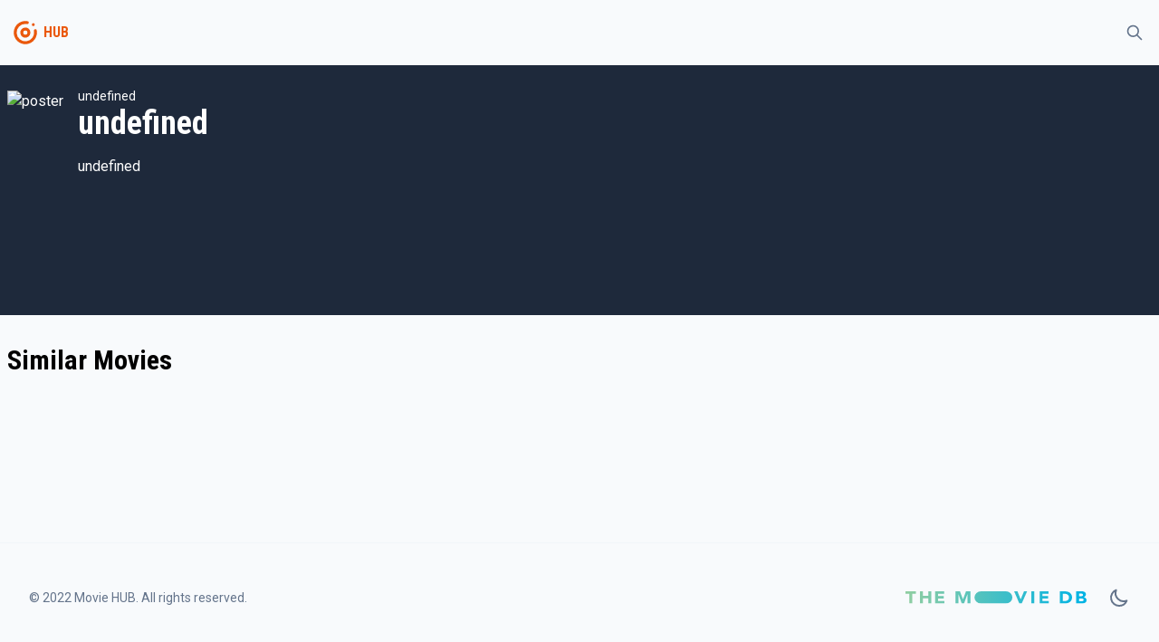

--- FILE ---
content_type: text/html
request_url: https://tayfunmovie.herokuapp.com/1318136
body_size: 2126
content:
<!DOCTYPE html>
<html lang="en">
	<head>
		<meta charset="utf-8" />
		<meta name="description" content="" />
		<link rel="icon" href="./favicon.png" />
		<meta name="viewport" content="width=device-width, initial-scale=1" />
		<title>undefined</title><link rel="preconnect" href="https://fonts.googleapis.com" data-svelte="svelte-36qlcu"><link rel="preconnect" href="https://fonts.gstatic.com" crossorigin="" data-svelte="svelte-36qlcu"><link href="https://fonts.googleapis.com/css2?family=Roboto+Condensed:wght@400;700&family=Roboto:wght@300;400;500&display=swap" rel="stylesheet" data-svelte="svelte-36qlcu">
	<link rel="stylesheet" href="/_app/assets/pages/__layout.svelte-6acf7ffb.css">
	<link rel="stylesheet" href="/_app/assets/MovieSection-6a1a599d.css">
	<link rel="modulepreload" href="/_app/start-a631b632.js">
	<link rel="modulepreload" href="/_app/chunks/vendor-f9e5854b.js">
	<link rel="modulepreload" href="/_app/chunks/singletons-d1fb5791.js">
	<link rel="modulepreload" href="/_app/pages/__layout.svelte-ced66ced.js">
	<link rel="modulepreload" href="/_app/chunks/Movie-ec6c616e.js">
	<link rel="modulepreload" href="/_app/chunks/variables-a71bb24a.js">
	<link rel="modulepreload" href="/_app/pages/_id_.svelte-f09ad65f.js">
	<link rel="modulepreload" href="/_app/chunks/MovieSection-64e08383.js">
	<link rel="modulepreload" href="/_app/chunks/MoviePreview-f88e5efc.js">
	</head>
	<body>
		<div>




<div class="undefined flex flex-col h-screen false"><div class="sticky top-0 z-50 bg-gray-light dark:bg-gray-dark">

<div class="container"><div class="flex justify-between items-center"><div class="flex items-center"><div class="w-10 py-2 md:py-4"><a href="/" class="text-primary group hover:text-primary-light transition-all"><!-- HTML_TAG_START --><svg xmlns="http://www.w3.org/2000/svg" data-name="Layer 1" viewBox="0 0 100 100"><path fill="currentColor" d="M50 36a14 14 0 1 0 12.9 8.55A14 14 0 0 0 50 36Zm0 20a6 6 0 1 1 6-6 6 6 0 0 1-6 6Z"/><path fill="currentColor" d="M81.39 43.75a3.87 3.87 0 0 0-5.26-2.81l-.23.06a3.89 3.89 0 0 0-2.34 4.38A24 24 0 1 1 50 26a23.81 23.81 0 0 1 4.73.48A3.83 3.83 0 0 0 59 24.09l.09-.21a3.87 3.87 0 0 0-2.84-5.27A32 32 0 0 0 18 48.82a32 32 0 1 0 63.36-5.07Z"/><circle fill="currentColor" cx="72" cy="28" r="4"/></svg><!-- HTML_TAG_END --></a></div>
			<div class="font-bold font-secondary select-none text-gray text-primary">HUB</div></div>

		<div><button class="inline-flex items-center p-2 border border-transparent rounded-full text-gray hover:bg-light transition-all dark:hover:bg-opacity-10 focus:outline-none focus:ring-2 false ring-primary-light"><svg fill="none" viewBox="0 0 24 24" stroke="currentColor" aria-hidden="true" xmlns="http://www.w3.org/2000/svg" width="100%" height="100%" class="w-5"><path stroke-linecap="round" stroke-linejoin="round" stroke-width="2" d="M21 21l-6-6m2-5a7 7 0 11-14 0 7 7 0 0114 0z"></path></svg></button></div></div></div></div>
	<main class="bg-gray-light dark:bg-gray-dark flex-grow">

<div><div class="bg-dark"><div class="sm:container"><div class="sm:flex items-top sm:space-x-4 z-20 bg-dark py-6 px-2 sm:px-0 text-white"><img class="h-48 sm:h-56 mt-1" src="https://image.tmdb.org/t/p/w300undefined" alt="poster">
	<div class="flex flex-col dark:text-light"><div class="text-sm mt-4 sm:mt-0">undefined</div>
		<div class="text-4xl font-secondary font-bold">undefined</div>
		<div class="text-xs flex items-center justify-between sm:justify-start space-x-6 mt-2 text-gray">
			</div>
		<div class="text-xs flex items-center space-x-1 text-gray font-medium">
			</div>
		<div class="max-w-2xl"><p class="mt-2">undefined</p></div>
		<div class="flex items-center space-x-4 text-xs text-gray mt-2"></div>
		<div class="flex max-w-2xl mt-2 flex-wrap">
	
	</div></div></div></div></div>
	<div></div>
	<div class="container"><div class="mt-4">
<div class="relative"><div class="absolute bg-gradient-to-l from-gray-light dark:from-gray-dark to-transparent h-full right-0 z-20 w-20"></div>
	<div class="swiper">
  
  
  
  <div class="swiper-wrapper">
    
    </div>
  </div></div></div>

		<h2 class="my-4 ">Similar Movies</h2>
		

<div class="relative"><div class="absolute bg-gradient-to-l from-gray-light dark:from-gray-dark to-transparent h-full right-0 z-20 w-20"></div>
	<div class="swiper">
  
  
  
  <div class="swiper-wrapper">
    
    </div>
  </div></div></div></div></main>
	<footer class="bg-gray-light border-t dark:border-0 dark:bg-gray-dark"><div class="container py-12 px-4 sm:px-6 md:flex md:items-center md:justify-between lg:px-8"><div class="flex items-center justify-center space-x-6 md:order-2"><a href="https://www.themoviedb.org/" rel="external" target="_blank"><img src="/img/themoviedb.svg" alt="themoviedb" width="200"></a>
			<button class="text-gray"><svg fill="none" viewBox="0 0 24 24" stroke="currentColor" aria-hidden="true" xmlns="http://www.w3.org/2000/svg" width="100%" height="100%" class="w-6"><path stroke-linecap="round" stroke-linejoin="round" stroke-width="2" d="M20.354 15.354A9 9 0 018.646 3.646 9.003 9.003 0 0012 21a9.003 9.003 0 008.354-5.646z"></path></svg></button></div>
		<div class="mt-8 md:mt-0 md:order-1 flex"><p class="text-center text-sm text-gray">© 2022 Movie HUB. All rights reserved.</p></div></div></footer></div>


		<script type="module" data-hydrate="1x5rbqu">
		import { start } from "/_app/start-a631b632.js";
		start({
			target: document.querySelector('[data-hydrate="1x5rbqu"]').parentNode,
			paths: {"base":"","assets":""},
			session: {},
			route: true,
			spa: false,
			trailing_slash: "never",
			hydrate: {
				status: 200,
				error: null,
				nodes: [
					import("/_app/pages/__layout.svelte-ced66ced.js"),
						import("/_app/pages/_id_.svelte-f09ad65f.js")
				],
				params: {id:"1318136"}
			}
		});
	</script></div>
	</body>
</html>


--- FILE ---
content_type: text/css
request_url: https://tayfunmovie.herokuapp.com/_app/assets/pages/__layout.svelte-6acf7ffb.css
body_size: 5093
content:
*,:before,:after{box-sizing:border-box;border-width:0;border-style:solid;border-color:#f1f5f9}:before,:after{--tw-content: ""}html{line-height:1.5;-webkit-text-size-adjust:100%;-moz-tab-size:4;-o-tab-size:4;tab-size:4;font-family:Roboto,ui-sans-serif,system-ui,-apple-system,BlinkMacSystemFont,Segoe UI,Roboto,Helvetica Neue,Arial,Noto Sans,sans-serif,"Apple Color Emoji","Segoe UI Emoji",Segoe UI Symbol,"Noto Color Emoji"}body{margin:0;line-height:inherit}hr{height:0;color:inherit;border-top-width:1px}abbr:where([title]){-webkit-text-decoration:underline dotted;text-decoration:underline dotted}h1,h2,h3,h4,h5,h6{font-size:inherit;font-weight:inherit}a{color:inherit;text-decoration:inherit}b,strong{font-weight:bolder}code,kbd,samp,pre{font-family:ui-monospace,SFMono-Regular,Menlo,Monaco,Consolas,Liberation Mono,Courier New,monospace;font-size:1em}small{font-size:80%}sub,sup{font-size:75%;line-height:0;position:relative;vertical-align:baseline}sub{bottom:-.25em}sup{top:-.5em}table{text-indent:0;border-color:inherit;border-collapse:collapse}button,input,optgroup,select,textarea{font-family:inherit;font-size:100%;line-height:inherit;color:inherit;margin:0;padding:0}button,select{text-transform:none}button,[type=button],[type=reset],[type=submit]{-webkit-appearance:button;background-color:transparent;background-image:none}:-moz-focusring{outline:auto}:-moz-ui-invalid{box-shadow:none}progress{vertical-align:baseline}::-webkit-inner-spin-button,::-webkit-outer-spin-button{height:auto}[type=search]{-webkit-appearance:textfield;outline-offset:-2px}::-webkit-search-decoration{-webkit-appearance:none}::-webkit-file-upload-button{-webkit-appearance:button;font:inherit}summary{display:list-item}blockquote,dl,dd,h1,h2,h3,h4,h5,h6,hr,figure,p,pre{margin:0}fieldset{margin:0;padding:0}legend{padding:0}ol,ul,menu{list-style:none;margin:0;padding:0}textarea{resize:vertical}input::-moz-placeholder,textarea::-moz-placeholder{opacity:1;color:#9ca3af}input:-ms-input-placeholder,textarea:-ms-input-placeholder{opacity:1;color:#9ca3af}input::placeholder,textarea::placeholder{opacity:1;color:#9ca3af}button,[role=button]{cursor:pointer}:disabled{cursor:default}img,svg,video,canvas,audio,iframe,embed,object{display:block;vertical-align:middle}img,video{max-width:100%;height:auto}[hidden]{display:none}[type=text],[type=email],[type=url],[type=password],[type=number],[type=date],[type=datetime-local],[type=month],[type=search],[type=tel],[type=time],[type=week],[multiple],textarea,select{-webkit-appearance:none;-moz-appearance:none;appearance:none;background-color:#fff;border-color:#6b7280;border-width:1px;border-radius:0;padding:.5rem .75rem;font-size:1rem;line-height:1.5rem;--tw-shadow: 0 0 #0000}[type=text]:focus,[type=email]:focus,[type=url]:focus,[type=password]:focus,[type=number]:focus,[type=date]:focus,[type=datetime-local]:focus,[type=month]:focus,[type=search]:focus,[type=tel]:focus,[type=time]:focus,[type=week]:focus,[multiple]:focus,textarea:focus,select:focus{outline:2px solid transparent;outline-offset:2px;--tw-ring-inset: var(--tw-empty, );--tw-ring-offset-width: 0px;--tw-ring-offset-color: #fff;--tw-ring-color: #2563eb;--tw-ring-offset-shadow: var(--tw-ring-inset) 0 0 0 var(--tw-ring-offset-width) var(--tw-ring-offset-color);--tw-ring-shadow: var(--tw-ring-inset) 0 0 0 calc(1px + var(--tw-ring-offset-width)) var(--tw-ring-color);box-shadow:var(--tw-ring-offset-shadow),var(--tw-ring-shadow),var(--tw-shadow);border-color:#2563eb}input::-moz-placeholder,textarea::-moz-placeholder{color:#6b7280;opacity:1}input:-ms-input-placeholder,textarea:-ms-input-placeholder{color:#6b7280;opacity:1}input::placeholder,textarea::placeholder{color:#6b7280;opacity:1}::-webkit-datetime-edit-fields-wrapper{padding:0}::-webkit-date-and-time-value{min-height:1.5em}::-webkit-datetime-edit,::-webkit-datetime-edit-year-field,::-webkit-datetime-edit-month-field,::-webkit-datetime-edit-day-field,::-webkit-datetime-edit-hour-field,::-webkit-datetime-edit-minute-field,::-webkit-datetime-edit-second-field,::-webkit-datetime-edit-millisecond-field,::-webkit-datetime-edit-meridiem-field{padding-top:0;padding-bottom:0}select{background-image:url("data:image/svg+xml,%3csvg xmlns='http://www.w3.org/2000/svg' fill='none' viewBox='0 0 20 20'%3e%3cpath stroke='%236b7280' stroke-linecap='round' stroke-linejoin='round' stroke-width='1.5' d='M6 8l4 4 4-4'/%3e%3c/svg%3e");background-position:right .5rem center;background-repeat:no-repeat;background-size:1.5em 1.5em;padding-right:2.5rem;-webkit-print-color-adjust:exact;color-adjust:exact}[multiple]{background-image:initial;background-position:initial;background-repeat:unset;background-size:initial;padding-right:.75rem;-webkit-print-color-adjust:unset;color-adjust:unset}[type=checkbox],[type=radio]{-webkit-appearance:none;-moz-appearance:none;appearance:none;padding:0;-webkit-print-color-adjust:exact;color-adjust:exact;display:inline-block;vertical-align:middle;background-origin:border-box;-webkit-user-select:none;-moz-user-select:none;-ms-user-select:none;user-select:none;flex-shrink:0;height:1rem;width:1rem;color:#2563eb;background-color:#fff;border-color:#6b7280;border-width:1px;--tw-shadow: 0 0 #0000}[type=checkbox]{border-radius:0}[type=radio]{border-radius:100%}[type=checkbox]:focus,[type=radio]:focus{outline:2px solid transparent;outline-offset:2px;--tw-ring-inset: var(--tw-empty, );--tw-ring-offset-width: 2px;--tw-ring-offset-color: #fff;--tw-ring-color: #2563eb;--tw-ring-offset-shadow: var(--tw-ring-inset) 0 0 0 var(--tw-ring-offset-width) var(--tw-ring-offset-color);--tw-ring-shadow: var(--tw-ring-inset) 0 0 0 calc(2px + var(--tw-ring-offset-width)) var(--tw-ring-color);box-shadow:var(--tw-ring-offset-shadow),var(--tw-ring-shadow),var(--tw-shadow)}[type=checkbox]:checked,[type=radio]:checked{border-color:transparent;background-color:currentColor;background-size:100% 100%;background-position:center;background-repeat:no-repeat}[type=checkbox]:checked{background-image:url("data:image/svg+xml,%3csvg viewBox='0 0 16 16' fill='white' xmlns='http://www.w3.org/2000/svg'%3e%3cpath d='M12.207 4.793a1 1 0 010 1.414l-5 5a1 1 0 01-1.414 0l-2-2a1 1 0 011.414-1.414L6.5 9.086l4.293-4.293a1 1 0 011.414 0z'/%3e%3c/svg%3e")}[type=radio]:checked{background-image:url("data:image/svg+xml,%3csvg viewBox='0 0 16 16' fill='white' xmlns='http://www.w3.org/2000/svg'%3e%3ccircle cx='8' cy='8' r='3'/%3e%3c/svg%3e")}[type=checkbox]:checked:hover,[type=checkbox]:checked:focus,[type=radio]:checked:hover,[type=radio]:checked:focus{border-color:transparent;background-color:currentColor}[type=checkbox]:indeterminate{background-image:url("data:image/svg+xml,%3csvg xmlns='http://www.w3.org/2000/svg' fill='none' viewBox='0 0 16 16'%3e%3cpath stroke='white' stroke-linecap='round' stroke-linejoin='round' stroke-width='2' d='M4 8h8'/%3e%3c/svg%3e");border-color:transparent;background-color:currentColor;background-size:100% 100%;background-position:center;background-repeat:no-repeat}[type=checkbox]:indeterminate:hover,[type=checkbox]:indeterminate:focus{border-color:transparent;background-color:currentColor}[type=file]{background:unset;border-color:inherit;border-width:0;border-radius:0;padding:0;font-size:unset;line-height:inherit}[type=file]:focus{outline:1px auto -webkit-focus-ring-color}*{scrollbar-color:initial;scrollbar-width:initial}*,:before,:after{--tw-translate-x: 0;--tw-translate-y: 0;--tw-rotate: 0;--tw-skew-x: 0;--tw-skew-y: 0;--tw-scale-x: 1;--tw-scale-y: 1;--tw-pan-x: ;--tw-pan-y: ;--tw-pinch-zoom: ;--tw-scroll-snap-strictness: proximity;--tw-ordinal: ;--tw-slashed-zero: ;--tw-numeric-figure: ;--tw-numeric-spacing: ;--tw-numeric-fraction: ;--tw-ring-inset: ;--tw-ring-offset-width: 0px;--tw-ring-offset-color: #fff;--tw-ring-color: rgb(59 130 246 / .5);--tw-ring-offset-shadow: 0 0 #0000;--tw-ring-shadow: 0 0 #0000;--tw-shadow: 0 0 #0000;--tw-shadow-colored: 0 0 #0000;--tw-blur: ;--tw-brightness: ;--tw-contrast: ;--tw-grayscale: ;--tw-hue-rotate: ;--tw-invert: ;--tw-saturate: ;--tw-sepia: ;--tw-drop-shadow: ;--tw-backdrop-blur: ;--tw-backdrop-brightness: ;--tw-backdrop-contrast: ;--tw-backdrop-grayscale: ;--tw-backdrop-hue-rotate: ;--tw-backdrop-invert: ;--tw-backdrop-opacity: ;--tw-backdrop-saturate: ;--tw-backdrop-sepia: }.container{width:100%;margin-right:auto;margin-left:auto;padding-right:.5rem;padding-left:.5rem}@media (min-width: 1280px){.container{max-width:1280px}}.pointer-events-none{pointer-events:none}.visible{visibility:visible}.fixed{position:fixed}.absolute{position:absolute}.relative{position:relative}.sticky{position:-webkit-sticky;position:sticky}.inset-0{top:0px;right:0px;bottom:0px;left:0px}.top-0{top:0px}.right-0{right:0px}.top-3\.5{top:.875rem}.left-4{left:1rem}.top-3{top:.75rem}.z-50{z-index:50}.z-20{z-index:20}.z-10{z-index:10}.my-4{margin-top:1rem;margin-bottom:1rem}.mx-auto{margin-left:auto;margin-right:auto}.mt-4{margin-top:1rem}.mb-6{margin-bottom:1.5rem}.mt-2{margin-top:.5rem}.mt-8{margin-top:2rem}.mt-1{margin-top:.25rem}.-mt-16{margin-top:-4rem}.mr-2{margin-right:.5rem}.flex{display:flex}.inline-flex{display:inline-flex}.grid{display:grid}.hidden{display:none}.h-screen{height:100vh}.h-full{height:100%}.h-36{height:9rem}.h-48{height:12rem}.h-80{height:20rem}.h-56{height:14rem}.h-16{height:4rem}.h-5{height:1.25rem}.h-12{height:3rem}.max-h-72{max-height:18rem}.w-6{width:1.5rem}.w-10{width:2.5rem}.w-5{width:1.25rem}.w-full{width:100%}.w-3{width:.75rem}.w-4{width:1rem}.w-20{width:5rem}.max-w-2xl{max-width:42rem}.max-w-xl{max-width:36rem}.flex-1{flex:1 1 0%}.shrink-0{flex-shrink:0}.flex-grow{flex-grow:1}.transform{transform:translate(var(--tw-translate-x),var(--tw-translate-y)) rotate(var(--tw-rotate)) skew(var(--tw-skew-x)) skewY(var(--tw-skew-y)) scaleX(var(--tw-scale-x)) scaleY(var(--tw-scale-y))}.cursor-pointer{cursor:pointer}.select-none{-webkit-user-select:none;-moz-user-select:none;-ms-user-select:none;user-select:none}.scroll-py-2{scroll-padding-top:.5rem;scroll-padding-bottom:.5rem}.grid-cols-2{grid-template-columns:repeat(2,minmax(0,1fr))}.flex-col{flex-direction:column}.flex-wrap{flex-wrap:wrap}.items-center{align-items:center}.justify-end{justify-content:flex-end}.justify-center{justify-content:center}.justify-between{justify-content:space-between}.gap-2{gap:.5rem}.space-y-6>:not([hidden])~:not([hidden]){--tw-space-y-reverse: 0;margin-top:calc(1.5rem * calc(1 - var(--tw-space-y-reverse)));margin-bottom:calc(1.5rem * var(--tw-space-y-reverse))}.space-x-6>:not([hidden])~:not([hidden]){--tw-space-x-reverse: 0;margin-right:calc(1.5rem * var(--tw-space-x-reverse));margin-left:calc(1.5rem * calc(1 - var(--tw-space-x-reverse)))}.space-x-1>:not([hidden])~:not([hidden]){--tw-space-x-reverse: 0;margin-right:calc(.25rem * var(--tw-space-x-reverse));margin-left:calc(.25rem * calc(1 - var(--tw-space-x-reverse)))}.space-x-4>:not([hidden])~:not([hidden]){--tw-space-x-reverse: 0;margin-right:calc(1rem * var(--tw-space-x-reverse));margin-left:calc(1rem * calc(1 - var(--tw-space-x-reverse)))}.space-y-1>:not([hidden])~:not([hidden]){--tw-space-y-reverse: 0;margin-top:calc(.25rem * calc(1 - var(--tw-space-y-reverse)));margin-bottom:calc(.25rem * var(--tw-space-y-reverse))}.space-x-0\.5>:not([hidden])~:not([hidden]){--tw-space-x-reverse: 0;margin-right:calc(.125rem * var(--tw-space-x-reverse));margin-left:calc(.125rem * calc(1 - var(--tw-space-x-reverse)))}.space-x-0>:not([hidden])~:not([hidden]){--tw-space-x-reverse: 0;margin-right:calc(0px * var(--tw-space-x-reverse));margin-left:calc(0px * calc(1 - var(--tw-space-x-reverse)))}.space-x-2>:not([hidden])~:not([hidden]){--tw-space-x-reverse: 0;margin-right:calc(.5rem * var(--tw-space-x-reverse));margin-left:calc(.5rem * calc(1 - var(--tw-space-x-reverse)))}.divide-y>:not([hidden])~:not([hidden]){--tw-divide-y-reverse: 0;border-top-width:calc(1px * calc(1 - var(--tw-divide-y-reverse)));border-bottom-width:calc(1px * var(--tw-divide-y-reverse))}.divide-gray>:not([hidden])~:not([hidden]){--tw-divide-opacity: 1;border-color:rgb(100 116 139 / var(--tw-divide-opacity))}.divide-opacity-10>:not([hidden])~:not([hidden]){--tw-divide-opacity: .1}.overflow-hidden{overflow:hidden}.overflow-y-auto{overflow-y:auto}.overflow-y-hidden{overflow-y:hidden}.whitespace-nowrap{white-space:nowrap}.rounded-full{border-radius:9999px}.rounded-lg{border-radius:.5rem}.rounded-xl{border-radius:.75rem}.border{border-width:1px}.border-0{border-width:0px}.border-t{border-top-width:1px}.border-transparent{border-color:transparent}.bg-dark{--tw-bg-opacity: 1;background-color:rgb(30 41 59 / var(--tw-bg-opacity))}.bg-gray-light{--tw-bg-opacity: 1;background-color:rgb(248 250 252 / var(--tw-bg-opacity))}.bg-light{--tw-bg-opacity: 1;background-color:rgb(241 245 249 / var(--tw-bg-opacity))}.bg-gray{--tw-bg-opacity: 1;background-color:rgb(100 116 139 / var(--tw-bg-opacity))}.bg-white{--tw-bg-opacity: 1;background-color:rgb(255 255 255 / var(--tw-bg-opacity))}.bg-transparent{background-color:transparent}.bg-opacity-75{--tw-bg-opacity: .75}.bg-gradient-to-t{background-image:linear-gradient(to top,var(--tw-gradient-stops))}.bg-gradient-to-tr{background-image:linear-gradient(to top right,var(--tw-gradient-stops))}.bg-gradient-to-l{background-image:linear-gradient(to left,var(--tw-gradient-stops))}.from-dark{--tw-gradient-from: #1e293b;--tw-gradient-stops: var(--tw-gradient-from), var(--tw-gradient-to, rgb(30 41 59 / 0))}.from-primary{--tw-gradient-from: #ea580c;--tw-gradient-stops: var(--tw-gradient-from), var(--tw-gradient-to, rgb(234 88 12 / 0))}.from-gray-light{--tw-gradient-from: #f8fafc;--tw-gradient-stops: var(--tw-gradient-from), var(--tw-gradient-to, rgb(248 250 252 / 0))}.to-transparent{--tw-gradient-to: transparent}.to-primary-light{--tw-gradient-to: #fb923c}.object-cover{-o-object-fit:cover;object-fit:cover}.object-center{-o-object-position:center;object-position:center}.object-bottom{-o-object-position:bottom;object-position:bottom}.p-2{padding:.5rem}.p-6{padding:1.5rem}.p-4{padding:1rem}.py-12{padding-top:3rem;padding-bottom:3rem}.px-4{padding-left:1rem;padding-right:1rem}.py-2{padding-top:.5rem;padding-bottom:.5rem}.py-6{padding-top:1.5rem;padding-bottom:1.5rem}.px-2{padding-left:.5rem;padding-right:.5rem}.py-1{padding-top:.25rem;padding-bottom:.25rem}.px-1\.5{padding-left:.375rem;padding-right:.375rem}.px-1{padding-left:.25rem;padding-right:.25rem}.pb-4{padding-bottom:1rem}.pt-16{padding-top:4rem}.pl-11{padding-left:2.75rem}.pr-4{padding-right:1rem}.text-center{text-align:center}.font-secondary{font-family:Roboto Condensed,ui-sans-serif,system-ui,-apple-system,BlinkMacSystemFont,Segoe UI,Roboto,Helvetica Neue,Arial,Noto Sans,sans-serif,"Apple Color Emoji","Segoe UI Emoji",Segoe UI Symbol,"Noto Color Emoji"}.text-sm{font-size:.875rem;line-height:1.25rem}.text-xs{font-size:.75rem;line-height:1rem}.text-4xl{font-size:2.25rem;line-height:2.5rem}.text-6xl{font-size:3.75rem;line-height:1}.text-lg{font-size:1.125rem;line-height:1.75rem}.font-bold{font-weight:700}.font-medium{font-weight:500}.font-light{font-weight:300}.font-semibold{font-weight:600}.leading-snug{line-height:1.375}.text-gray{--tw-text-opacity: 1;color:rgb(100 116 139 / var(--tw-text-opacity))}.text-primary{--tw-text-opacity: 1;color:rgb(234 88 12 / var(--tw-text-opacity))}.text-light{--tw-text-opacity: 1;color:rgb(241 245 249 / var(--tw-text-opacity))}.text-white{--tw-text-opacity: 1;color:rgb(255 255 255 / var(--tw-text-opacity))}.text-primary-dark{--tw-text-opacity: 1;color:rgb(194 65 12 / var(--tw-text-opacity))}.opacity-50{opacity:.5}.opacity-0{opacity:0}.opacity-75{opacity:.75}.mix-blend-multiply{mix-blend-mode:multiply}.shadow-2xl{--tw-shadow: 0 25px 50px -12px rgb(0 0 0 / .25);--tw-shadow-colored: 0 25px 50px -12px var(--tw-shadow-color);box-shadow:var(--tw-ring-offset-shadow, 0 0 #0000),var(--tw-ring-shadow, 0 0 #0000),var(--tw-shadow)}.ring-2{--tw-ring-offset-shadow: var(--tw-ring-inset) 0 0 0 var(--tw-ring-offset-width) var(--tw-ring-offset-color);--tw-ring-shadow: var(--tw-ring-inset) 0 0 0 calc(2px + var(--tw-ring-offset-width)) var(--tw-ring-color);box-shadow:var(--tw-ring-offset-shadow),var(--tw-ring-shadow),var(--tw-shadow, 0 0 #0000)}.ring-primary-light{--tw-ring-opacity: 1;--tw-ring-color: rgb(251 146 60 / var(--tw-ring-opacity))}.ring-white{--tw-ring-opacity: 1;--tw-ring-color: rgb(255 255 255 / var(--tw-ring-opacity))}.ring-opacity-10{--tw-ring-opacity: .1}.transition-all{transition-property:all;transition-timing-function:cubic-bezier(.4,0,.2,1);transition-duration:.15s}.transition-opacity{transition-property:opacity;transition-timing-function:cubic-bezier(.4,0,.2,1);transition-duration:.15s}.duration-500{transition-duration:.5s}.duration-200{transition-duration:.2s}.ease-out{transition-timing-function:cubic-bezier(0,0,.2,1)}.line-clamp-3{overflow:hidden;display:-webkit-box;-webkit-box-orient:vertical;-webkit-line-clamp:3}.line-clamp-6{overflow:hidden;display:-webkit-box;-webkit-box-orient:vertical;-webkit-line-clamp:6}.line-clamp-none{-webkit-line-clamp:unset}.scrollbar.overflow-y-hidden{overflow-y:hidden}.scrollbar-thin{--scrollbar-track: initial;--scrollbar-thumb: initial;scrollbar-color:var(--scrollbar-thumb) var(--scrollbar-track);overflow:overlay}.scrollbar-thin.overflow-x-hidden{overflow-x:hidden}.scrollbar-thin.overflow-y-hidden{overflow-y:hidden}.scrollbar-thin::-webkit-scrollbar-track{background-color:var(--scrollbar-track)}.scrollbar-thin::-webkit-scrollbar-thumb{background-color:var(--scrollbar-thumb)}.scrollbar-thin{scrollbar-width:thin}.scrollbar-thin::-webkit-scrollbar{width:8px;height:8px}.scrollbar-thumb-primary{--scrollbar-thumb: #ea580c !important}.scrollbar-track-light{--scrollbar-track: #f1f5f9 !important}.hover\:bg-light:hover{--tw-bg-opacity: 1;background-color:rgb(241 245 249 / var(--tw-bg-opacity))}.hover\:bg-gray:hover{--tw-bg-opacity: 1;background-color:rgb(100 116 139 / var(--tw-bg-opacity))}.hover\:bg-opacity-10:hover{--tw-bg-opacity: .1}.hover\:text-primary-light:hover{--tw-text-opacity: 1;color:rgb(251 146 60 / var(--tw-text-opacity))}.hover\:text-white:hover{--tw-text-opacity: 1;color:rgb(255 255 255 / var(--tw-text-opacity))}.hover\:text-dark:hover{--tw-text-opacity: 1;color:rgb(30 41 59 / var(--tw-text-opacity))}.hover\:opacity-0:hover{opacity:0}.focus\:outline-none:focus{outline:2px solid transparent;outline-offset:2px}.focus\:ring-2:focus{--tw-ring-offset-shadow: var(--tw-ring-inset) 0 0 0 var(--tw-ring-offset-width) var(--tw-ring-offset-color);--tw-ring-shadow: var(--tw-ring-inset) 0 0 0 calc(2px + var(--tw-ring-offset-width)) var(--tw-ring-color);box-shadow:var(--tw-ring-offset-shadow),var(--tw-ring-shadow),var(--tw-shadow, 0 0 #0000)}.focus\:ring-0:focus{--tw-ring-offset-shadow: var(--tw-ring-inset) 0 0 0 var(--tw-ring-offset-width) var(--tw-ring-offset-color);--tw-ring-shadow: var(--tw-ring-inset) 0 0 0 calc(0px + var(--tw-ring-offset-width)) var(--tw-ring-color);box-shadow:var(--tw-ring-offset-shadow),var(--tw-ring-shadow),var(--tw-shadow, 0 0 #0000)}.group:hover .group-hover\:scale-105{--tw-scale-x: 1.05;--tw-scale-y: 1.05;transform:translate(var(--tw-translate-x),var(--tw-translate-y)) rotate(var(--tw-rotate)) skew(var(--tw-skew-x)) skewY(var(--tw-skew-y)) scaleX(var(--tw-scale-x)) scaleY(var(--tw-scale-y))}.group:hover .group-hover\:text-6xl{font-size:3.75rem;line-height:1}.group:hover .group-hover\:opacity-50{opacity:.5}.dark .dark\:border-0{border-width:0px}.dark .dark\:bg-gray-dark{--tw-bg-opacity: 1;background-color:rgb(15 23 42 / var(--tw-bg-opacity))}.dark .dark\:bg-dark{--tw-bg-opacity: 1;background-color:rgb(30 41 59 / var(--tw-bg-opacity))}.dark .dark\:bg-opacity-90{--tw-bg-opacity: .9}.dark .dark\:from-gray-dark{--tw-gradient-from: #0f172a;--tw-gradient-stops: var(--tw-gradient-from), var(--tw-gradient-to, rgb(15 23 42 / 0))}.dark .dark\:text-white{--tw-text-opacity: 1;color:rgb(255 255 255 / var(--tw-text-opacity))}.dark .dark\:text-gray-light{--tw-text-opacity: 1;color:rgb(248 250 252 / var(--tw-text-opacity))}.dark .dark\:text-light{--tw-text-opacity: 1;color:rgb(241 245 249 / var(--tw-text-opacity))}.dark .dark\:shadow-none{--tw-shadow: 0 0 #0000;--tw-shadow-colored: 0 0 #0000;box-shadow:var(--tw-ring-offset-shadow, 0 0 #0000),var(--tw-ring-shadow, 0 0 #0000),var(--tw-shadow)}.dark .dark\:ring-gray{--tw-ring-opacity: 1;--tw-ring-color: rgb(100 116 139 / var(--tw-ring-opacity))}.dark .dark\:ring-opacity-5{--tw-ring-opacity: .05}.dark .dark\:hover\:bg-opacity-10:hover{--tw-bg-opacity: .1}.dark .dark\:hover\:text-light:hover{--tw-text-opacity: 1;color:rgb(241 245 249 / var(--tw-text-opacity))}@media (min-width: 640px){.sm\:container{width:100%;margin-right:auto;margin-left:auto;padding-right:.5rem;padding-left:.5rem}@media (min-width: 1280px){.sm\:container{max-width:1280px}}.sm\:mt-0{margin-top:0}.sm\:mt-2{margin-top:.5rem}.sm\:inline-block{display:inline-block}.sm\:flex{display:flex}.sm\:h-48{height:12rem}.sm\:h-56{height:14rem}.sm\:h-\[32rem\]{height:32rem}.sm\:w-16{width:4rem}.sm\:grid-cols-3{grid-template-columns:repeat(3,minmax(0,1fr))}.sm\:justify-start{justify-content:flex-start}.sm\:space-x-4>:not([hidden])~:not([hidden]){--tw-space-x-reverse: 0;margin-right:calc(1rem * var(--tw-space-x-reverse));margin-left:calc(1rem * calc(1 - var(--tw-space-x-reverse)))}.sm\:rounded-xl{border-radius:.75rem}.sm\:p-6{padding:1.5rem}.sm\:px-6{padding-left:1.5rem;padding-right:1.5rem}.sm\:px-0{padding-left:0;padding-right:0}.sm\:text-base{font-size:1rem;line-height:1.5rem}.sm\:text-lg{font-size:1.125rem;line-height:1.75rem}.sm\:text-sm{font-size:.875rem;line-height:1.25rem}.sm\:line-clamp-3{overflow:hidden;display:-webkit-box;-webkit-box-orient:vertical;-webkit-line-clamp:3}}@media (min-width: 768px){.md\:order-2{order:2}.md\:order-1{order:1}.md\:mt-0{margin-top:0}.md\:flex{display:flex}.md\:items-center{align-items:center}.md\:justify-between{justify-content:space-between}.md\:p-20{padding:5rem}.md\:py-4{padding-top:1rem;padding-bottom:1rem}}@media (min-width: 1024px){.lg\:grid-cols-4{grid-template-columns:repeat(4,minmax(0,1fr))}.lg\:px-8{padding-left:2rem;padding-right:2rem}}@media (min-width: 1280px){.xl\:container{width:100%;margin-right:auto;margin-left:auto;padding-right:.5rem;padding-left:.5rem}@media (min-width: 1280px){.xl\:container{max-width:1280px}}}h1,h2,h3{margin-top:.5rem;margin-bottom:.5rem;-webkit-user-select:none;-moz-user-select:none;-ms-user-select:none;user-select:none;font-family:Roboto Condensed,ui-sans-serif,system-ui,-apple-system,BlinkMacSystemFont,Segoe UI,Roboto,Helvetica Neue,Arial,Noto Sans,sans-serif,"Apple Color Emoji","Segoe UI Emoji",Segoe UI Symbol,"Noto Color Emoji";font-weight:700}.dark h1,.dark h2,.dark h3{--tw-text-opacity: 1;color:rgb(241 245 249 / var(--tw-text-opacity))}h1{font-size:1.875rem;line-height:2.25rem}@media (min-width: 640px){h1{font-size:2.25rem;line-height:2.5rem}}h2{font-size:1.5rem;line-height:2rem}@media (min-width: 640px){h2{font-size:1.875rem;line-height:2.25rem}}


--- FILE ---
content_type: application/javascript
request_url: https://tayfunmovie.herokuapp.com/_app/chunks/variables-a71bb24a.js
body_size: 270
content:
const N={movieUrl:"https://api.themoviedb.org/3",movieToken:"eyJhbGciOiJIUzI1NiJ9.eyJhdWQiOiJhNDk5NjNjMTVjM2VjYWFmNzY5NDViMTJkYWUxNmY3ZSIsInN1YiI6IjYyMmE0MmIzNzcwNzAwMDA2ZTJmZWM3NCIsInNjb3BlcyI6WyJhcGlfcmVhZCJdLCJ2ZXJzaW9uIjoxfQ.NBnCnq2YR76te9fsphOLt352RHyhB3rekNu6xs2Pz9A"};export{N as v};


--- FILE ---
content_type: application/javascript
request_url: https://tayfunmovie.herokuapp.com/_app/chunks/MovieSection-64e08383.js
body_size: 1435
content:
import{S as B,i as D,s as I,P as E,a8 as q,e as _,k as M,w as $,c as h,a as g,d as f,m as z,x as w,b as y,g as d,H as b,y as v,J as W,q as u,o as m,B as k,l as V,n as C,p as H,a0 as J,ab as N,E as Q,Q as R,R as j}from"./vendor-f9e5854b.js";import{M as A}from"./MoviePreview-f88e5efc.js";function P(o,r,i){const n=o.slice();return n[6]=r[i],n[8]=i,n}function F(o){let r,i,n,e,a;return i=new A({props:{movie:o[6]}}),{c(){r=_("div"),$(i.$$.fragment),e=M()},l(t){r=h(t,"DIV",{});var l=g(r);w(i.$$.fragment,l),l.forEach(f),e=z(t)},m(t,l){d(t,r,l),v(i,r,null),d(t,e,l),a=!0},p(t,l){const s={};l&4&&(s.movie=t[6]),i.$set(s)},i(t){a||(u(i.$$.fragment,t),n||E(()=>{n=R(r,j,{duration:300,delay:o[8]*100}),n.start()}),a=!0)},o(t){m(i.$$.fragment,t),a=!1},d(t){t&&f(r),k(i),t&&f(e)}}}function S(o){let r,i;return r=new N({props:{$$slots:{default:[F]},$$scope:{ctx:o}}}),{c(){$(r.$$.fragment)},l(n){w(r.$$.fragment,n)},m(n,e){v(r,n,e),i=!0},p(n,e){const a={};e&516&&(a.$$scope={dirty:e,ctx:n}),r.$set(a)},i(n){i||(u(r.$$.fragment,n),i=!0)},o(n){m(r.$$.fragment,n),i=!1},d(n){k(r,n)}}}function G(o){let r,i,n=o[2].results,e=[];for(let t=0;t<n.length;t+=1)e[t]=S(P(o,n,t));const a=t=>m(e[t],1,1,()=>{e[t]=null});return{c(){for(let t=0;t<e.length;t+=1)e[t].c();r=V()},l(t){for(let l=0;l<e.length;l+=1)e[l].l(t);r=V()},m(t,l){for(let s=0;s<e.length;s+=1)e[s].m(t,l);d(t,r,l),i=!0},p(t,l){if(l&4){n=t[2].results;let s;for(s=0;s<n.length;s+=1){const c=P(t,n,s);e[s]?(e[s].p(c,l),u(e[s],1)):(e[s]=S(c),e[s].c(),u(e[s],1),e[s].m(r.parentNode,r))}for(C(),s=n.length;s<e.length;s+=1)a(s);H()}},i(t){if(!i){for(let l=0;l<n.length;l+=1)u(e[l]);i=!0}},o(t){e=e.filter(Boolean);for(let l=0;l<e.length;l+=1)m(e[l]);i=!1},d(t){J(e,t),t&&f(r)}}}function K(o){let r,i,n,e,a,t,l;return E(o[4]),e=new q({props:{spaceBetween:10,slidesPerView:o[1],$$slots:{default:[G]},$$scope:{ctx:o}}}),{c(){r=_("div"),i=_("div"),n=M(),$(e.$$.fragment),this.h()},l(s){r=h(s,"DIV",{class:!0});var c=g(r);i=h(c,"DIV",{class:!0}),g(i).forEach(f),n=z(c),w(e.$$.fragment,c),c.forEach(f),this.h()},h(){y(i,"class","absolute bg-gradient-to-l from-gray-light dark:from-gray-dark to-transparent h-full right-0 z-20 w-20"),y(r,"class","relative")},m(s,c){d(s,r,c),b(r,i),b(r,n),v(e,r,null),a=!0,t||(l=W(window,"resize",o[4]),t=!0)},p(s,[c]){const p={};c&2&&(p.slidesPerView=s[1]),c&516&&(p.$$scope={dirty:c,ctx:s}),e.$set(p)},i(s){a||(u(e.$$.fragment,s),a=!0)},o(s){m(e.$$.fragment,s),a=!1},d(s){s&&f(r),k(e),t=!1,l()}}}function L(o,r,i){let{collection:n}=r,e,a,t={results:[]};const l=async c=>{await Q(),c>=1024?i(1,a=4.3):c>=768?i(1,a=3.3):c>=480?i(1,a=2.3):i(1,a=1.2)};function s(){i(0,e=window.innerWidth)}return o.$$set=c=>{"collection"in c&&i(3,n=c.collection)},o.$$.update=()=>{o.$$.dirty&8&&n&&i(2,t=n),o.$$.dirty&1&&e&&l(e)},[e,a,t,n,s]}class U extends B{constructor(r){super();D(this,r,L,K,I,{collection:3})}}export{U as M};


--- FILE ---
content_type: application/javascript
request_url: https://tayfunmovie.herokuapp.com/_app/chunks/Movie-ec6c616e.js
body_size: 336
content:
import{v as c}from"./variables-a71bb24a.js";const t=c.movieUrl,a={Accept:"application/json",Authorization:`Bearer ${c.movieToken}`},n={getDiscover:async()=>{try{return await fetch(`${t}/discover/movie`,{headers:a})}catch(r){return r}},getUpcoming:async()=>{try{return await fetch(`${t}/movie/upcoming`,{headers:a})}catch(r){return r}},getDetail:async r=>{try{return await fetch(`${t}/movie/${r}`,{headers:a})}catch(e){return e}},getSimilar:async r=>{try{return await fetch(`${t}/movie/${r}/similar`,{headers:a})}catch(e){return e}},getCredits:async r=>{try{return await fetch(`${t}/movie/${r}/credits`,{headers:a})}catch(e){return e}},getSearch:async r=>{try{return await fetch(`${t}/search/movie?query=${r}&include_adult=false`,{headers:a})}catch(e){return e}},getProviders:async r=>{try{return await fetch(`${t}/movie/${r}/watch/providers`,{headers:a})}catch(e){return e}}};export{n as m};


--- FILE ---
content_type: image/svg+xml
request_url: https://tayfunmovie.herokuapp.com/img/themoviedb.svg
body_size: 1111
content:
<svg xmlns="http://www.w3.org/2000/svg" xmlns:xlink="http://www.w3.org/1999/xlink" viewBox="0 0 489.04 35.4">
    <defs>
        <style>.cls-1{fill:url(#linear-gradient);}</style>
        <linearGradient id="linear-gradient" y1="17.7" x2="489.04" y2="17.7" gradientUnits="userSpaceOnUse">
            <stop offset="0" stop-color="#90cea1" />
            <stop offset="0.56" stop-color="#3cbec9" />
            <stop offset="1" stop-color="#00b3e5" />
        </linearGradient>
    </defs>
    <title>Asset 5</title>
    <g id="Layer_2" data-name="Layer 2">
        <g id="Layer_1-2" data-name="Layer 1">
            <path class="cls-1" d="M293.5,0h8.9l8.75,23.2h.1L320.15,0h8.35L313.9,35.4h-6.25Zm46.6,0h7.8V35.4h-7.8Zm22.2,0h24.05V7.2H370.1v6.6h15.35V21H370.1v7.2h17.15v7.2H362.3Zm55,0H429a33.54,33.54,0,0,1,8.07,1A18.55,18.55,0,0,1,443.75,4a15.1,15.1,0,0,1,4.52,5.53A18.5,18.5,0,0,1,450,17.8a16.91,16.91,0,0,1-1.63,7.58,16.37,16.37,0,0,1-4.37,5.5,19.52,19.52,0,0,1-6.35,3.37A24.59,24.59,0,0,1,430,35.4H417.29Zm7.81,28.2h4a21.57,21.57,0,0,0,5-.55,10.87,10.87,0,0,0,4-1.83,8.69,8.69,0,0,0,2.67-3.34,11.92,11.92,0,0,0,1-5.08,9.87,9.87,0,0,0-1-4.52,9,9,0,0,0-2.62-3.18,11.68,11.68,0,0,0-3.88-1.88,17.43,17.43,0,0,0-4.67-.62h-4.6ZM461.24,0h13.2a34.42,34.42,0,0,1,4.63.32,12.9,12.9,0,0,1,4.17,1.3,7.88,7.88,0,0,1,3,2.73A8.34,8.34,0,0,1,487.39,9a7.42,7.42,0,0,1-1.67,5,9.28,9.28,0,0,1-4.43,2.82v.1a10,10,0,0,1,3.18,1,8.38,8.38,0,0,1,2.45,1.85,7.79,7.79,0,0,1,1.57,2.62,9.16,9.16,0,0,1,.55,3.2,8.52,8.52,0,0,1-1.2,4.68,9.42,9.42,0,0,1-3.1,3,13.38,13.38,0,0,1-4.27,1.65,23.11,23.11,0,0,1-4.73.5h-14.5ZM469,14.15h5.65a8.16,8.16,0,0,0,1.78-.2A4.78,4.78,0,0,0,478,13.3a3.34,3.34,0,0,0,1.13-1.2,3.63,3.63,0,0,0,.42-1.8,3.22,3.22,0,0,0-.47-1.82,3.33,3.33,0,0,0-1.23-1.13,5.77,5.77,0,0,0-1.7-.58,10.79,10.79,0,0,0-1.85-.17H469Zm0,14.65h7a8.91,8.91,0,0,0,1.83-.2,4.78,4.78,0,0,0,1.67-.7,4,4,0,0,0,1.23-1.3,3.71,3.71,0,0,0,.47-2,3.13,3.13,0,0,0-.62-2A4,4,0,0,0,479,21.45,7.83,7.83,0,0,0,477,20.9a15.12,15.12,0,0,0-2.05-.15H469Zm-265,6.53H271a17.66,17.66,0,0,0,17.66-17.66h0A17.67,17.67,0,0,0,271,0H204.06A17.67,17.67,0,0,0,186.4,17.67h0A17.66,17.66,0,0,0,204.06,35.33ZM10.1,6.9H0V0H28V6.9H17.9V35.4H10.1ZM39,0h7.8V13.2H61.9V0h7.8V35.4H61.9V20.1H46.75V35.4H39ZM80.2,0h24V7.2H88v6.6h15.35V21H88v7.2h17.15v7.2h-25Zm55,0H147l8.15,23.1h.1L163.45,0H175.2V35.4h-7.8V8.25h-.1L158,35.4h-5.95l-9-27.15H143V35.4h-7.8Z" />
        </g>
    </g>
</svg>

--- FILE ---
content_type: application/javascript
request_url: https://tayfunmovie.herokuapp.com/_app/chunks/vendor-f9e5854b.js
body_size: 32732
content:
function $(){}const Xe=e=>e;function H(e,t){for(const i in t)e[i]=t[i];return e}function yt(e){return e()}function st(){return Object.create(null)}function ce(e){e.forEach(yt)}function ke(e){return typeof e=="function"}function Ie(e,t){return e!=e?t==t:e!==t||e&&typeof e=="object"||typeof e=="function"}let _e;function Js(e,t){return _e||(_e=document.createElement("a")),_e.href=t,e===_e.href}function Qt(e){return Object.keys(e).length===0}function ei(e,...t){if(e==null)return $;const i=e.subscribe(...t);return i.unsubscribe?()=>i.unsubscribe():i}function Qs(e,t,i){e.$$.on_destroy.push(ei(t,i))}function ie(e,t,i,n){if(e){const r=xt(e,t,i,n);return e[0](r)}}function xt(e,t,i,n){return e[1]&&n?H(i.ctx.slice(),e[1](n(t))):i.ctx}function ne(e,t,i,n){if(e[2]&&n){const r=e[2](n(i));if(t.dirty===void 0)return r;if(typeof r=="object"){const s=[],a=Math.max(t.dirty.length,r.length);for(let o=0;o<a;o+=1)s[o]=t.dirty[o]|r[o];return s}return t.dirty|r}return t.dirty}function se(e,t,i,n,r,s){if(r){const a=xt(t,i,n,s);e.p(a,r)}}function re(e){if(e.ctx.length>32){const t=[],i=e.ctx.length/32;for(let n=0;n<i;n++)t[n]=-1;return t}return-1}function Ye(e){const t={};for(const i in e)i[0]!=="$"&&(t[i]=e[i]);return t}function fe(e,t){const i={};t=new Set(t);for(const n in e)!t.has(n)&&n[0]!=="$"&&(i[n]=e[n]);return i}function er(e,t,i){return e.set(i),t}function tr(e){return e&&ke(e.destroy)?e.destroy:$}const Ct=typeof window!="undefined";let Mt=Ct?()=>window.performance.now():()=>Date.now(),Ue=Ct?e=>requestAnimationFrame(e):$;const de=new Set;function Pt(e){de.forEach(t=>{t.c(e)||(de.delete(t),t.f())}),de.size!==0&&Ue(Pt)}function Ot(e){let t;return de.size===0&&Ue(Pt),{promise:new Promise(i=>{de.add(t={c:e,f:i})}),abort(){de.delete(t)}}}let Ae=!1;function ti(){Ae=!0}function ii(){Ae=!1}function ni(e,t,i,n){for(;e<t;){const r=e+(t-e>>1);i(r)<=n?e=r+1:t=r}return e}function si(e){if(e.hydrate_init)return;e.hydrate_init=!0;let t=e.childNodes;if(e.nodeName==="HEAD"){const l=[];for(let d=0;d<t.length;d++){const c=t[d];c.claim_order!==void 0&&l.push(c)}t=l}const i=new Int32Array(t.length+1),n=new Int32Array(t.length);i[0]=-1;let r=0;for(let l=0;l<t.length;l++){const d=t[l].claim_order,c=(r>0&&t[i[r]].claim_order<=d?r+1:ni(1,r,u=>t[i[u]].claim_order,d))-1;n[l]=i[c]+1;const f=c+1;i[f]=l,r=Math.max(f,r)}const s=[],a=[];let o=t.length-1;for(let l=i[r]+1;l!=0;l=n[l-1]){for(s.push(t[l-1]);o>=l;o--)a.push(t[o]);o--}for(;o>=0;o--)a.push(t[o]);s.reverse(),a.sort((l,d)=>l.claim_order-d.claim_order);for(let l=0,d=0;l<a.length;l++){for(;d<s.length&&a[l].claim_order>=s[d].claim_order;)d++;const c=d<s.length?s[d]:null;e.insertBefore(a[l],c)}}function ri(e,t){e.appendChild(t)}function zt(e){if(!e)return document;const t=e.getRootNode?e.getRootNode():e.ownerDocument;return t&&t.host?t:e.ownerDocument}function ai(e){const t=q("style");return li(zt(e),t),t.sheet}function li(e,t){ri(e.head||e,t)}function X(e,t){if(Ae){for(si(e),(e.actual_end_child===void 0||e.actual_end_child!==null&&e.actual_end_child.parentElement!==e)&&(e.actual_end_child=e.firstChild);e.actual_end_child!==null&&e.actual_end_child.claim_order===void 0;)e.actual_end_child=e.actual_end_child.nextSibling;t!==e.actual_end_child?(t.claim_order!==void 0||t.parentNode!==e)&&e.insertBefore(t,e.actual_end_child):e.actual_end_child=t.nextSibling}else(t.parentNode!==e||t.nextSibling!==null)&&e.appendChild(t)}function R(e,t,i){Ae&&!i?X(e,t):(t.parentNode!==e||t.nextSibling!=i)&&e.insertBefore(t,i||null)}function z(e){e.parentNode.removeChild(e)}function oi(e,t){for(let i=0;i<e.length;i+=1)e[i]&&e[i].d(t)}function q(e){return document.createElement(e)}function Ke(e){return document.createElementNS("http://www.w3.org/2000/svg",e)}function Ze(e){return document.createTextNode(e)}function U(){return Ze(" ")}function ir(){return Ze("")}function nr(e,t,i,n){return e.addEventListener(t,i,n),()=>e.removeEventListener(t,i,n)}function W(e,t,i){i==null?e.removeAttribute(t):e.getAttribute(t)!==i&&e.setAttribute(t,i)}function xe(e,t){const i=Object.getOwnPropertyDescriptors(e.__proto__);for(const n in t)t[n]==null?e.removeAttribute(n):n==="style"?e.style.cssText=t[n]:n==="__value"?e.value=e[n]=t[n]:i[n]&&i[n].set?e[n]=t[n]:W(e,n,t[n])}function Ce(e,t){for(const i in t)W(e,i,t[i])}function j(e){return Array.from(e.childNodes)}function di(e){e.claim_info===void 0&&(e.claim_info={last_index:0,total_claimed:0})}function Lt(e,t,i,n,r=!1){di(e);const s=(()=>{for(let a=e.claim_info.last_index;a<e.length;a++){const o=e[a];if(t(o)){const l=i(o);return l===void 0?e.splice(a,1):e[a]=l,r||(e.claim_info.last_index=a),o}}for(let a=e.claim_info.last_index-1;a>=0;a--){const o=e[a];if(t(o)){const l=i(o);return l===void 0?e.splice(a,1):e[a]=l,r?l===void 0&&e.claim_info.last_index--:e.claim_info.last_index=a,o}}return n()})();return s.claim_order=e.claim_info.total_claimed,e.claim_info.total_claimed+=1,s}function kt(e,t,i,n){return Lt(e,r=>r.nodeName===t,r=>{const s=[];for(let a=0;a<r.attributes.length;a++){const o=r.attributes[a];i[o.name]||s.push(o.name)}s.forEach(a=>r.removeAttribute(a))},()=>n(t))}function te(e,t,i){return kt(e,t,i,q)}function It(e,t,i){return kt(e,t,i,Ke)}function fi(e,t){return Lt(e,i=>i.nodeType===3,i=>{const n=""+t;if(i.data.startsWith(n)){if(i.data.length!==n.length)return i.splitText(n.length)}else i.data=n},()=>Ze(t),!0)}function K(e){return fi(e," ")}function sr(e,t){t=""+t,e.wholeText!==t&&(e.data=t)}function rr(e,t){e.value=t==null?"":t}function ar(e,t,i,n){i===null?e.style.removeProperty(t):e.style.setProperty(t,i,n?"important":"")}function At(e,t,i=!1){const n=document.createEvent("CustomEvent");return n.initCustomEvent(e,i,!1,t),n}function lr(e,t=document.body){return Array.from(t.querySelectorAll(e))}const Me=new Map;let Pe=0;function ci(e){let t=5381,i=e.length;for(;i--;)t=(t<<5)-t^e.charCodeAt(i);return t>>>0}function ui(e,t){const i={stylesheet:ai(t),rules:{}};return Me.set(e,i),i}function Dt(e,t,i,n,r,s,a,o=0){const l=16.666/n;let d=`{
`;for(let m=0;m<=1;m+=l){const w=t+(i-t)*s(m);d+=m*100+`%{${a(w,1-w)}}
`}const c=d+`100% {${a(i,1-i)}}
}`,f=`__svelte_${ci(c)}_${o}`,u=zt(e),{stylesheet:h,rules:p}=Me.get(u)||ui(u,e);p[f]||(p[f]=!0,h.insertRule(`@keyframes ${f} ${c}`,h.cssRules.length));const _=e.style.animation||"";return e.style.animation=`${_?`${_}, `:""}${f} ${n}ms linear ${r}ms 1 both`,Pe+=1,f}function je(e,t){const i=(e.style.animation||"").split(", "),n=i.filter(t?s=>s.indexOf(t)<0:s=>s.indexOf("__svelte")===-1),r=i.length-n.length;r&&(e.style.animation=n.join(", "),Pe-=r,Pe||pi())}function pi(){Ue(()=>{Pe||(Me.forEach(e=>{const{stylesheet:t}=e;let i=t.cssRules.length;for(;i--;)t.deleteRule(i);e.rules={}}),Me.clear())})}let me;function he(e){me=e}function le(){if(!me)throw new Error("Function called outside component initialization");return me}function hi(e){le().$$.before_update.push(e)}function $t(e){le().$$.on_mount.push(e)}function Nt(e){le().$$.after_update.push(e)}function Gt(e){le().$$.on_destroy.push(e)}function mi(){const e=le();return(t,i)=>{const n=e.$$.callbacks[t];if(n){const r=At(t,i);n.slice().forEach(s=>{s.call(e,r)})}}}function gi(e,t){le().$$.context.set(e,t)}function vi(e){return le().$$.context.get(e)}const pe=[],Z=[],Ee=[],rt=[],Bt=Promise.resolve();let Fe=!1;function Vt(){Fe||(Fe=!0,Bt.then(Ht))}function wi(){return Vt(),Bt}function ge(e){Ee.push(e)}const $e=new Set;let Se=0;function Ht(){const e=me;do{for(;Se<pe.length;){const t=pe[Se];Se++,he(t),_i(t.$$)}for(he(null),pe.length=0,Se=0;Z.length;)Z.pop()();for(let t=0;t<Ee.length;t+=1){const i=Ee[t];$e.has(i)||($e.add(i),i())}Ee.length=0}while(pe.length);for(;rt.length;)rt.pop()();Fe=!1,$e.clear(),he(e)}function _i(e){if(e.fragment!==null){e.update(),ce(e.before_update);const t=e.dirty;e.dirty=[-1],e.fragment&&e.fragment.p(e.ctx,t),e.after_update.forEach(ge)}}let ue;function jt(){return ue||(ue=Promise.resolve(),ue.then(()=>{ue=null})),ue}function Oe(e,t,i){e.dispatchEvent(At(`${t?"intro":"outro"}${i}`))}const ye=new Set;let J;function Si(){J={r:0,c:[],p:J}}function bi(){J.r||ce(J.c),J=J.p}function F(e,t){e&&e.i&&(ye.delete(e),e.i(t))}function Y(e,t,i,n){if(e&&e.o){if(ye.has(e))return;ye.add(e),J.c.push(()=>{ye.delete(e),n&&(i&&e.d(1),n())}),e.o(t)}}const Ft={duration:0};function or(e,t,i){let n=t(e,i),r=!1,s,a,o=0;function l(){s&&je(e,s)}function d(){const{delay:f=0,duration:u=300,easing:h=Xe,tick:p=$,css:_}=n||Ft;_&&(s=Dt(e,0,1,u,f,h,_,o++)),p(0,1);const m=Mt()+f,w=m+u;a&&a.abort(),r=!0,ge(()=>Oe(e,!0,"start")),a=Ot(v=>{if(r){if(v>=w)return p(1,0),Oe(e,!0,"end"),l(),r=!1;if(v>=m){const g=h((v-m)/u);p(g,1-g)}}return r})}let c=!1;return{start(){c||(c=!0,je(e),ke(n)?(n=n(),jt().then(d)):d())},invalidate(){c=!1},end(){r&&(l(),r=!1)}}}function dr(e,t,i){let n=t(e,i),r=!0,s;const a=J;a.r+=1;function o(){const{delay:l=0,duration:d=300,easing:c=Xe,tick:f=$,css:u}=n||Ft;u&&(s=Dt(e,1,0,d,l,c,u));const h=Mt()+l,p=h+d;ge(()=>Oe(e,!1,"start")),Ot(_=>{if(r){if(_>=p)return f(0,1),Oe(e,!1,"end"),--a.r||ce(a.c),!1;if(_>=h){const m=c((_-h)/d);f(1-m,m)}}return r})}return ke(n)?jt().then(()=>{n=n(),o()}):o(),{end(l){l&&n.tick&&n.tick(1,0),r&&(s&&je(e,s),r=!1)}}}function De(e,t){const i={},n={},r={$$scope:1};let s=e.length;for(;s--;){const a=e[s],o=t[s];if(o){for(const l in a)l in o||(n[l]=1);for(const l in o)r[l]||(i[l]=o[l],r[l]=1);e[s]=o}else for(const l in a)r[l]=1}for(const a in n)a in i||(i[a]=void 0);return i}function fr(e){return typeof e=="object"&&e!==null?e:{}}function cr(e){e&&e.c()}function ur(e,t){e&&e.l(t)}function Ti(e,t,i,n){const{fragment:r,on_mount:s,on_destroy:a,after_update:o}=e.$$;r&&r.m(t,i),n||ge(()=>{const l=s.map(yt).filter(ke);a?a.push(...l):ce(l),e.$$.on_mount=[]}),o.forEach(ge)}function Ei(e,t){const i=e.$$;i.fragment!==null&&(ce(i.on_destroy),i.fragment&&i.fragment.d(t),i.on_destroy=i.fragment=null,i.ctx=[])}function yi(e,t){e.$$.dirty[0]===-1&&(pe.push(e),Vt(),e.$$.dirty.fill(0)),e.$$.dirty[t/31|0]|=1<<t%31}function Je(e,t,i,n,r,s,a,o=[-1]){const l=me;he(e);const d=e.$$={fragment:null,ctx:null,props:s,update:$,not_equal:r,bound:st(),on_mount:[],on_destroy:[],on_disconnect:[],before_update:[],after_update:[],context:new Map(t.context||(l?l.$$.context:[])),callbacks:st(),dirty:o,skip_bound:!1,root:t.target||l.$$.root};a&&a(d.root);let c=!1;if(d.ctx=i?i(e,t.props||{},(f,u,...h)=>{const p=h.length?h[0]:u;return d.ctx&&r(d.ctx[f],d.ctx[f]=p)&&(!d.skip_bound&&d.bound[f]&&d.bound[f](p),c&&yi(e,f)),u}):[],d.update(),c=!0,ce(d.before_update),d.fragment=n?n(d.ctx):!1,t.target){if(t.hydrate){ti();const f=j(t.target);d.fragment&&d.fragment.l(f),f.forEach(z)}else d.fragment&&d.fragment.c();t.intro&&F(e.$$.fragment),Ti(e,t.target,t.anchor,t.customElement),ii(),Ht()}he(l)}class Qe{$destroy(){Ei(this,1),this.$destroy=$}$on(t,i){const n=this.$$.callbacks[t]||(this.$$.callbacks[t]=[]);return n.push(i),()=>{const r=n.indexOf(i);r!==-1&&n.splice(r,1)}}$set(t){this.$$set&&!Qt(t)&&(this.$$.skip_bound=!0,this.$$set(t),this.$$.skip_bound=!1)}}const oe=[];function pr(e,t=$){let i;const n=new Set;function r(o){if(Ie(e,o)&&(e=o,i)){const l=!oe.length;for(const d of n)d[1](),oe.push(d,e);if(l){for(let d=0;d<oe.length;d+=2)oe[d][0](oe[d+1]);oe.length=0}}}function s(o){r(o(e))}function a(o,l=$){const d=[o,l];return n.add(d),n.size===1&&(i=t(r)||$),o(e),()=>{n.delete(d),n.size===0&&(i(),i=null)}}return{set:r,update:s,subscribe:a}}const hr={default:{a:{fill:"none",viewBox:"0 0 24 24",stroke:"currentColor","aria-hidden":"true"},path:[{"stroke-linecap":"round","stroke-linejoin":"round","stroke-width":"2",d:"M12 8v4l3 3m6-3a9 9 0 11-18 0 9 9 0 0118 0z"}]},solid:{a:{viewBox:"0 0 20 20",fill:"currentColor","aria-hidden":"true"},path:[{"fill-rule":"evenodd",d:"M10 18a8 8 0 100-16 8 8 0 000 16zm1-12a1 1 0 10-2 0v4a1 1 0 00.293.707l2.828 2.829a1 1 0 101.415-1.415L11 9.586V6z","clip-rule":"evenodd"}]}},mr={default:{a:{fill:"none",viewBox:"0 0 24 24",stroke:"currentColor","aria-hidden":"true"},path:[{"stroke-linecap":"round","stroke-linejoin":"round","stroke-width":"2",d:"M12 8c-1.657 0-3 .895-3 2s1.343 2 3 2 3 .895 3 2-1.343 2-3 2m0-8c1.11 0 2.08.402 2.599 1M12 8V7m0 1v8m0 0v1m0-1c-1.11 0-2.08-.402-2.599-1M21 12a9 9 0 11-18 0 9 9 0 0118 0z"}]},solid:{a:{viewBox:"0 0 20 20",fill:"currentColor","aria-hidden":"true"},path:[{d:"M8.433 7.418c.155-.103.346-.196.567-.267v1.698a2.305 2.305 0 01-.567-.267C8.07 8.34 8 8.114 8 8c0-.114.07-.34.433-.582zM11 12.849v-1.698c.22.071.412.164.567.267.364.243.433.468.433.582 0 .114-.07.34-.433.582a2.305 2.305 0 01-.567.267z"},{"fill-rule":"evenodd",d:"M10 18a8 8 0 100-16 8 8 0 000 16zm1-13a1 1 0 10-2 0v.092a4.535 4.535 0 00-1.676.662C6.602 6.234 6 7.009 6 8c0 .99.602 1.765 1.324 2.246.48.32 1.054.545 1.676.662v1.941c-.391-.127-.68-.317-.843-.504a1 1 0 10-1.51 1.31c.562.649 1.413 1.076 2.353 1.253V15a1 1 0 102 0v-.092a4.535 4.535 0 001.676-.662C13.398 13.766 14 12.991 14 12c0-.99-.602-1.765-1.324-2.246A4.535 4.535 0 0011 9.092V7.151c.391.127.68.317.843.504a1 1 0 101.511-1.31c-.563-.649-1.413-1.076-2.354-1.253V5z","clip-rule":"evenodd"}]}},gr={default:{a:{fill:"none",viewBox:"0 0 24 24",stroke:"currentColor","aria-hidden":"true"},path:[{"stroke-linecap":"round","stroke-linejoin":"round","stroke-width":"2",d:"M7 4v16M17 4v16M3 8h4m10 0h4M3 12h18M3 16h4m10 0h4M4 20h16a1 1 0 001-1V5a1 1 0 00-1-1H4a1 1 0 00-1 1v14a1 1 0 001 1z"}]},solid:{a:{viewBox:"0 0 20 20",fill:"currentColor","aria-hidden":"true"},path:[{"fill-rule":"evenodd",d:"M4 3a2 2 0 00-2 2v10a2 2 0 002 2h12a2 2 0 002-2V5a2 2 0 00-2-2H4zm3 2h6v4H7V5zm8 8v2h1v-2h-1zm-2-2H7v4h6v-4zm2 0h1V9h-1v2zm1-4V5h-1v2h1zM5 5v2H4V5h1zm0 4H4v2h1V9zm-1 4h1v2H4v-2z","clip-rule":"evenodd"}]}},vr={default:{a:{fill:"none",viewBox:"0 0 24 24",stroke:"currentColor","aria-hidden":"true"},path:[{"stroke-linecap":"round","stroke-linejoin":"round","stroke-width":"2",d:"M13.828 10.172a4 4 0 00-5.656 0l-4 4a4 4 0 105.656 5.656l1.102-1.101m-.758-4.899a4 4 0 005.656 0l4-4a4 4 0 00-5.656-5.656l-1.1 1.1"}]},solid:{a:{viewBox:"0 0 20 20",fill:"currentColor","aria-hidden":"true"},path:[{"fill-rule":"evenodd",d:"M12.586 4.586a2 2 0 112.828 2.828l-3 3a2 2 0 01-2.828 0 1 1 0 00-1.414 1.414 4 4 0 005.656 0l3-3a4 4 0 00-5.656-5.656l-1.5 1.5a1 1 0 101.414 1.414l1.5-1.5zm-5 5a2 2 0 012.828 0 1 1 0 101.414-1.414 4 4 0 00-5.656 0l-3 3a4 4 0 105.656 5.656l1.5-1.5a1 1 0 10-1.414-1.414l-1.5 1.5a2 2 0 11-2.828-2.828l3-3z","clip-rule":"evenodd"}]}},wr={default:{a:{fill:"none",viewBox:"0 0 24 24",stroke:"currentColor","aria-hidden":"true"},path:[{"stroke-linecap":"round","stroke-linejoin":"round","stroke-width":"2",d:"M20.354 15.354A9 9 0 018.646 3.646 9.003 9.003 0 0012 21a9.003 9.003 0 008.354-5.646z"}]},solid:{a:{viewBox:"0 0 20 20",fill:"currentColor","aria-hidden":"true"},path:[{d:"M17.293 13.293A8 8 0 016.707 2.707a8.001 8.001 0 1010.586 10.586z"}]}},_r={default:{a:{fill:"none",viewBox:"0 0 24 24",stroke:"currentColor","aria-hidden":"true"},path:[{"stroke-linecap":"round","stroke-linejoin":"round","stroke-width":"2",d:"M21 21l-6-6m2-5a7 7 0 11-14 0 7 7 0 0114 0z"}]},solid:{a:{viewBox:"0 0 20 20",fill:"currentColor","aria-hidden":"true"},path:[{"fill-rule":"evenodd",d:"M8 4a4 4 0 100 8 4 4 0 000-8zM2 8a6 6 0 1110.89 3.476l4.817 4.817a1 1 0 01-1.414 1.414l-4.816-4.816A6 6 0 012 8z","clip-rule":"evenodd"}]}},Sr={default:{a:{fill:"none",viewBox:"0 0 24 24",stroke:"currentColor","aria-hidden":"true"},path:[{"stroke-linecap":"round","stroke-linejoin":"round","stroke-width":"2",d:"M11.049 2.927c.3-.921 1.603-.921 1.902 0l1.519 4.674a1 1 0 00.95.69h4.915c.969 0 1.371 1.24.588 1.81l-3.976 2.888a1 1 0 00-.363 1.118l1.518 4.674c.3.922-.755 1.688-1.538 1.118l-3.976-2.888a1 1 0 00-1.176 0l-3.976 2.888c-.783.57-1.838-.197-1.538-1.118l1.518-4.674a1 1 0 00-.363-1.118l-3.976-2.888c-.784-.57-.38-1.81.588-1.81h4.914a1 1 0 00.951-.69l1.519-4.674z"}]},solid:{a:{viewBox:"0 0 20 20",fill:"currentColor","aria-hidden":"true"},path:[{d:"M9.049 2.927c.3-.921 1.603-.921 1.902 0l1.07 3.292a1 1 0 00.95.69h3.462c.969 0 1.371 1.24.588 1.81l-2.8 2.034a1 1 0 00-.364 1.118l1.07 3.292c.3.921-.755 1.688-1.54 1.118l-2.8-2.034a1 1 0 00-1.175 0l-2.8 2.034c-.784.57-1.838-.197-1.539-1.118l1.07-3.292a1 1 0 00-.364-1.118L2.98 8.72c-.783-.57-.38-1.81.588-1.81h3.461a1 1 0 00.951-.69l1.07-3.292z"}]}},br={default:{a:{fill:"none",viewBox:"0 0 24 24",stroke:"currentColor","aria-hidden":"true"},path:[{"stroke-linecap":"round","stroke-linejoin":"round","stroke-width":"2",d:"M12 3v1m0 16v1m9-9h-1M4 12H3m15.364 6.364l-.707-.707M6.343 6.343l-.707-.707m12.728 0l-.707.707M6.343 17.657l-.707.707M16 12a4 4 0 11-8 0 4 4 0 018 0z"}]},solid:{a:{viewBox:"0 0 20 20",fill:"currentColor","aria-hidden":"true"},path:[{"fill-rule":"evenodd",d:"M10 2a1 1 0 011 1v1a1 1 0 11-2 0V3a1 1 0 011-1zm4 8a4 4 0 11-8 0 4 4 0 018 0zm-.464 4.95l.707.707a1 1 0 001.414-1.414l-.707-.707a1 1 0 00-1.414 1.414zm2.12-10.607a1 1 0 010 1.414l-.706.707a1 1 0 11-1.414-1.414l.707-.707a1 1 0 011.414 0zM17 11a1 1 0 100-2h-1a1 1 0 100 2h1zm-7 4a1 1 0 011 1v1a1 1 0 11-2 0v-1a1 1 0 011-1zM5.05 6.464A1 1 0 106.465 5.05l-.708-.707a1 1 0 00-1.414 1.414l.707.707zm1.414 8.486l-.707.707a1 1 0 01-1.414-1.414l.707-.707a1 1 0 011.414 1.414zM4 11a1 1 0 100-2H3a1 1 0 000 2h1z","clip-rule":"evenodd"}]}};function at(e,t,i){const n=e.slice();return n[5]=t[i],n}function lt(e){let t,i=[e[5]],n={};for(let r=0;r<i.length;r+=1)n=H(n,i[r]);return{c(){t=Ke("path"),this.h()},l(r){t=It(r,"path",{}),j(t).forEach(z),this.h()},h(){Ce(t,n)},m(r,s){R(r,t,s)},p(r,s){Ce(t,n=De(i,[s&2&&r[5]]))},d(r){r&&z(t)}}}function xi(e){var a,o,l;let t,i=(o=(a=e[1])==null?void 0:a.path)!=null?o:[],n=[];for(let d=0;d<i.length;d+=1)n[d]=lt(at(e,i,d));let r=[(l=e[1])==null?void 0:l.a,{xmlns:"http://www.w3.org/2000/svg"},{width:e[0]},{height:e[0]},{"aria-hidden":"true"},e[2]],s={};for(let d=0;d<r.length;d+=1)s=H(s,r[d]);return{c(){t=Ke("svg");for(let d=0;d<n.length;d+=1)n[d].c();this.h()},l(d){t=It(d,"svg",{xmlns:!0,width:!0,height:!0,"aria-hidden":!0});var c=j(t);for(let f=0;f<n.length;f+=1)n[f].l(c);c.forEach(z),this.h()},h(){Ce(t,s)},m(d,c){R(d,t,c);for(let f=0;f<n.length;f+=1)n[f].m(t,null)},p(d,[c]){var f,u,h;if(c&2){i=(u=(f=d[1])==null?void 0:f.path)!=null?u:[];let p;for(p=0;p<i.length;p+=1){const _=at(d,i,p);n[p]?n[p].p(_,c):(n[p]=lt(_),n[p].c(),n[p].m(t,null))}for(;p<n.length;p+=1)n[p].d(1);n.length=i.length}Ce(t,s=De(r,[c&2&&((h=d[1])==null?void 0:h.a),{xmlns:"http://www.w3.org/2000/svg"},c&1&&{width:d[0]},c&1&&{height:d[0]},{"aria-hidden":"true"},c&4&&d[2]]))},i:$,o:$,d(d){d&&z(t),oi(n,d)}}}function Ci(e,t,i){let n;const r=["src","size","solid"];let s=fe(t,r),{src:a}=t,{size:o="100%"}=t,{solid:l=!1}=t;if(o!=="100%"&&o.slice(-1)!="x"&&o.slice(-1)!="m"&&o.slice(-1)!="%")try{o=parseInt(o)+"px"}catch{o="100%"}return e.$$set=d=>{t=H(H({},t),Ye(d)),i(2,s=fe(t,r)),"src"in d&&i(3,a=d.src),"size"in d&&i(0,o=d.size),"solid"in d&&i(4,l=d.solid)},e.$$.update=()=>{e.$$.dirty&24&&i(1,n=a==null?void 0:a[l?"solid":"default"])},[o,n,s,a,l]}class Tr extends Qe{constructor(t){super();Je(this,t,Ci,xi,Ie,{src:3,size:0,solid:4})}}function Mi(e){const t=e-1;return t*t*t+1}function Er(e){return-.5*(Math.cos(Math.PI*e)-1)}function yr(e,{delay:t=0,duration:i=400,easing:n=Xe}={}){const r=+getComputedStyle(e).opacity;return{delay:t,duration:i,easing:n,css:s=>`opacity: ${s*r}`}}function xr(e,{delay:t=0,duration:i=400,easing:n=Mi,x:r=0,y:s=0,opacity:a=0}={}){const o=getComputedStyle(e),l=+o.opacity,d=o.transform==="none"?"":o.transform,c=l*(1-a);return{delay:t,duration:i,easing:n,css:(f,u)=>`
			transform: ${d} translate(${(1-f)*r}px, ${(1-f)*s}px);
			opacity: ${l-c*u}`}}function ot(e){return e!==null&&typeof e=="object"&&"constructor"in e&&e.constructor===Object}function et(e={},t={}){Object.keys(t).forEach(i=>{typeof e[i]=="undefined"?e[i]=t[i]:ot(t[i])&&ot(e[i])&&Object.keys(t[i]).length>0&&et(e[i],t[i])})}const Rt={body:{},addEventListener(){},removeEventListener(){},activeElement:{blur(){},nodeName:""},querySelector(){return null},querySelectorAll(){return[]},getElementById(){return null},createEvent(){return{initEvent(){}}},createElement(){return{children:[],childNodes:[],style:{},setAttribute(){},getElementsByTagName(){return[]}}},createElementNS(){return{}},importNode(){return null},location:{hash:"",host:"",hostname:"",href:"",origin:"",pathname:"",protocol:"",search:""}};function A(){const e=typeof document!="undefined"?document:{};return et(e,Rt),e}const Pi={document:Rt,navigator:{userAgent:""},location:{hash:"",host:"",hostname:"",href:"",origin:"",pathname:"",protocol:"",search:""},history:{replaceState(){},pushState(){},go(){},back(){}},CustomEvent:function(){return this},addEventListener(){},removeEventListener(){},getComputedStyle(){return{getPropertyValue(){return""}}},Image(){},Date(){},screen:{},setTimeout(){},clearTimeout(){},matchMedia(){return{}},requestAnimationFrame(e){return typeof setTimeout=="undefined"?(e(),null):setTimeout(e,0)},cancelAnimationFrame(e){typeof setTimeout!="undefined"&&clearTimeout(e)}};function I(){const e=typeof window!="undefined"?window:{};return et(e,Pi),e}function Oi(e){const t=e.__proto__;Object.defineProperty(e,"__proto__",{get(){return t},set(i){t.__proto__=i}})}class Q extends Array{constructor(t){if(typeof t=="number")super(t);else{super(...t||[]);Oi(this)}}}function we(e=[]){const t=[];return e.forEach(i=>{Array.isArray(i)?t.push(...we(i)):t.push(i)}),t}function Wt(e,t){return Array.prototype.filter.call(e,t)}function zi(e){const t=[];for(let i=0;i<e.length;i+=1)t.indexOf(e[i])===-1&&t.push(e[i]);return t}function Li(e,t){if(typeof e!="string")return[e];const i=[],n=t.querySelectorAll(e);for(let r=0;r<n.length;r+=1)i.push(n[r]);return i}function T(e,t){const i=I(),n=A();let r=[];if(!t&&e instanceof Q)return e;if(!e)return new Q(r);if(typeof e=="string"){const s=e.trim();if(s.indexOf("<")>=0&&s.indexOf(">")>=0){let a="div";s.indexOf("<li")===0&&(a="ul"),s.indexOf("<tr")===0&&(a="tbody"),(s.indexOf("<td")===0||s.indexOf("<th")===0)&&(a="tr"),s.indexOf("<tbody")===0&&(a="table"),s.indexOf("<option")===0&&(a="select");const o=n.createElement(a);o.innerHTML=s;for(let l=0;l<o.childNodes.length;l+=1)r.push(o.childNodes[l])}else r=Li(e.trim(),t||n)}else if(e.nodeType||e===i||e===n)r.push(e);else if(Array.isArray(e)){if(e instanceof Q)return e;r=e}return new Q(zi(r))}T.fn=Q.prototype;function ki(...e){const t=we(e.map(i=>i.split(" ")));return this.forEach(i=>{i.classList.add(...t)}),this}function Ii(...e){const t=we(e.map(i=>i.split(" ")));return this.forEach(i=>{i.classList.remove(...t)}),this}function Ai(...e){const t=we(e.map(i=>i.split(" ")));this.forEach(i=>{t.forEach(n=>{i.classList.toggle(n)})})}function Di(...e){const t=we(e.map(i=>i.split(" ")));return Wt(this,i=>t.filter(n=>i.classList.contains(n)).length>0).length>0}function $i(e,t){if(arguments.length===1&&typeof e=="string")return this[0]?this[0].getAttribute(e):void 0;for(let i=0;i<this.length;i+=1)if(arguments.length===2)this[i].setAttribute(e,t);else for(const n in e)this[i][n]=e[n],this[i].setAttribute(n,e[n]);return this}function Ni(e){for(let t=0;t<this.length;t+=1)this[t].removeAttribute(e);return this}function Gi(e){for(let t=0;t<this.length;t+=1)this[t].style.transform=e;return this}function Bi(e){for(let t=0;t<this.length;t+=1)this[t].style.transitionDuration=typeof e!="string"?`${e}ms`:e;return this}function Vi(...e){let[t,i,n,r]=e;typeof e[1]=="function"&&([t,n,r]=e,i=void 0),r||(r=!1);function s(d){const c=d.target;if(!c)return;const f=d.target.dom7EventData||[];if(f.indexOf(d)<0&&f.unshift(d),T(c).is(i))n.apply(c,f);else{const u=T(c).parents();for(let h=0;h<u.length;h+=1)T(u[h]).is(i)&&n.apply(u[h],f)}}function a(d){const c=d&&d.target?d.target.dom7EventData||[]:[];c.indexOf(d)<0&&c.unshift(d),n.apply(this,c)}const o=t.split(" ");let l;for(let d=0;d<this.length;d+=1){const c=this[d];if(i)for(l=0;l<o.length;l+=1){const f=o[l];c.dom7LiveListeners||(c.dom7LiveListeners={}),c.dom7LiveListeners[f]||(c.dom7LiveListeners[f]=[]),c.dom7LiveListeners[f].push({listener:n,proxyListener:s}),c.addEventListener(f,s,r)}else for(l=0;l<o.length;l+=1){const f=o[l];c.dom7Listeners||(c.dom7Listeners={}),c.dom7Listeners[f]||(c.dom7Listeners[f]=[]),c.dom7Listeners[f].push({listener:n,proxyListener:a}),c.addEventListener(f,a,r)}}return this}function Hi(...e){let[t,i,n,r]=e;typeof e[1]=="function"&&([t,n,r]=e,i=void 0),r||(r=!1);const s=t.split(" ");for(let a=0;a<s.length;a+=1){const o=s[a];for(let l=0;l<this.length;l+=1){const d=this[l];let c;if(!i&&d.dom7Listeners?c=d.dom7Listeners[o]:i&&d.dom7LiveListeners&&(c=d.dom7LiveListeners[o]),c&&c.length)for(let f=c.length-1;f>=0;f-=1){const u=c[f];n&&u.listener===n||n&&u.listener&&u.listener.dom7proxy&&u.listener.dom7proxy===n?(d.removeEventListener(o,u.proxyListener,r),c.splice(f,1)):n||(d.removeEventListener(o,u.proxyListener,r),c.splice(f,1))}}}return this}function ji(...e){const t=I(),i=e[0].split(" "),n=e[1];for(let r=0;r<i.length;r+=1){const s=i[r];for(let a=0;a<this.length;a+=1){const o=this[a];if(t.CustomEvent){const l=new t.CustomEvent(s,{detail:n,bubbles:!0,cancelable:!0});o.dom7EventData=e.filter((d,c)=>c>0),o.dispatchEvent(l),o.dom7EventData=[],delete o.dom7EventData}}}return this}function Fi(e){const t=this;function i(n){n.target===this&&(e.call(this,n),t.off("transitionend",i))}return e&&t.on("transitionend",i),this}function Ri(e){if(this.length>0){if(e){const t=this.styles();return this[0].offsetWidth+parseFloat(t.getPropertyValue("margin-right"))+parseFloat(t.getPropertyValue("margin-left"))}return this[0].offsetWidth}return null}function Wi(e){if(this.length>0){if(e){const t=this.styles();return this[0].offsetHeight+parseFloat(t.getPropertyValue("margin-top"))+parseFloat(t.getPropertyValue("margin-bottom"))}return this[0].offsetHeight}return null}function qi(){if(this.length>0){const e=I(),t=A(),i=this[0],n=i.getBoundingClientRect(),r=t.body,s=i.clientTop||r.clientTop||0,a=i.clientLeft||r.clientLeft||0,o=i===e?e.scrollY:i.scrollTop,l=i===e?e.scrollX:i.scrollLeft;return{top:n.top+o-s,left:n.left+l-a}}return null}function Xi(){const e=I();return this[0]?e.getComputedStyle(this[0],null):{}}function Yi(e,t){const i=I();let n;if(arguments.length===1)if(typeof e=="string"){if(this[0])return i.getComputedStyle(this[0],null).getPropertyValue(e)}else{for(n=0;n<this.length;n+=1)for(const r in e)this[n].style[r]=e[r];return this}if(arguments.length===2&&typeof e=="string"){for(n=0;n<this.length;n+=1)this[n].style[e]=t;return this}return this}function Ui(e){return e?(this.forEach((t,i)=>{e.apply(t,[t,i])}),this):this}function Ki(e){const t=Wt(this,e);return T(t)}function Zi(e){if(typeof e=="undefined")return this[0]?this[0].innerHTML:null;for(let t=0;t<this.length;t+=1)this[t].innerHTML=e;return this}function Ji(e){if(typeof e=="undefined")return this[0]?this[0].textContent.trim():null;for(let t=0;t<this.length;t+=1)this[t].textContent=e;return this}function Qi(e){const t=I(),i=A(),n=this[0];let r,s;if(!n||typeof e=="undefined")return!1;if(typeof e=="string"){if(n.matches)return n.matches(e);if(n.webkitMatchesSelector)return n.webkitMatchesSelector(e);if(n.msMatchesSelector)return n.msMatchesSelector(e);for(r=T(e),s=0;s<r.length;s+=1)if(r[s]===n)return!0;return!1}if(e===i)return n===i;if(e===t)return n===t;if(e.nodeType||e instanceof Q){for(r=e.nodeType?[e]:e,s=0;s<r.length;s+=1)if(r[s]===n)return!0;return!1}return!1}function en(){let e=this[0],t;if(e){for(t=0;(e=e.previousSibling)!==null;)e.nodeType===1&&(t+=1);return t}}function tn(e){if(typeof e=="undefined")return this;const t=this.length;if(e>t-1)return T([]);if(e<0){const i=t+e;return i<0?T([]):T([this[i]])}return T([this[e]])}function nn(...e){let t;const i=A();for(let n=0;n<e.length;n+=1){t=e[n];for(let r=0;r<this.length;r+=1)if(typeof t=="string"){const s=i.createElement("div");for(s.innerHTML=t;s.firstChild;)this[r].appendChild(s.firstChild)}else if(t instanceof Q)for(let s=0;s<t.length;s+=1)this[r].appendChild(t[s]);else this[r].appendChild(t)}return this}function sn(e){const t=A();let i,n;for(i=0;i<this.length;i+=1)if(typeof e=="string"){const r=t.createElement("div");for(r.innerHTML=e,n=r.childNodes.length-1;n>=0;n-=1)this[i].insertBefore(r.childNodes[n],this[i].childNodes[0])}else if(e instanceof Q)for(n=0;n<e.length;n+=1)this[i].insertBefore(e[n],this[i].childNodes[0]);else this[i].insertBefore(e,this[i].childNodes[0]);return this}function rn(e){return this.length>0?e?this[0].nextElementSibling&&T(this[0].nextElementSibling).is(e)?T([this[0].nextElementSibling]):T([]):this[0].nextElementSibling?T([this[0].nextElementSibling]):T([]):T([])}function an(e){const t=[];let i=this[0];if(!i)return T([]);for(;i.nextElementSibling;){const n=i.nextElementSibling;e?T(n).is(e)&&t.push(n):t.push(n),i=n}return T(t)}function ln(e){if(this.length>0){const t=this[0];return e?t.previousElementSibling&&T(t.previousElementSibling).is(e)?T([t.previousElementSibling]):T([]):t.previousElementSibling?T([t.previousElementSibling]):T([])}return T([])}function on(e){const t=[];let i=this[0];if(!i)return T([]);for(;i.previousElementSibling;){const n=i.previousElementSibling;e?T(n).is(e)&&t.push(n):t.push(n),i=n}return T(t)}function dn(e){const t=[];for(let i=0;i<this.length;i+=1)this[i].parentNode!==null&&(e?T(this[i].parentNode).is(e)&&t.push(this[i].parentNode):t.push(this[i].parentNode));return T(t)}function fn(e){const t=[];for(let i=0;i<this.length;i+=1){let n=this[i].parentNode;for(;n;)e?T(n).is(e)&&t.push(n):t.push(n),n=n.parentNode}return T(t)}function cn(e){let t=this;return typeof e=="undefined"?T([]):(t.is(e)||(t=t.parents(e).eq(0)),t)}function un(e){const t=[];for(let i=0;i<this.length;i+=1){const n=this[i].querySelectorAll(e);for(let r=0;r<n.length;r+=1)t.push(n[r])}return T(t)}function pn(e){const t=[];for(let i=0;i<this.length;i+=1){const n=this[i].children;for(let r=0;r<n.length;r+=1)(!e||T(n[r]).is(e))&&t.push(n[r])}return T(t)}function hn(){for(let e=0;e<this.length;e+=1)this[e].parentNode&&this[e].parentNode.removeChild(this[e]);return this}const dt={addClass:ki,removeClass:Ii,hasClass:Di,toggleClass:Ai,attr:$i,removeAttr:Ni,transform:Gi,transition:Bi,on:Vi,off:Hi,trigger:ji,transitionEnd:Fi,outerWidth:Ri,outerHeight:Wi,styles:Xi,offset:qi,css:Yi,each:Ui,html:Zi,text:Ji,is:Qi,index:en,eq:tn,append:nn,prepend:sn,next:rn,nextAll:an,prev:ln,prevAll:on,parent:dn,parents:fn,closest:cn,find:un,children:pn,filter:Ki,remove:hn};Object.keys(dt).forEach(e=>{Object.defineProperty(T.fn,e,{value:dt[e],writable:!0})});function mn(e){const t=e;Object.keys(t).forEach(i=>{try{t[i]=null}catch{}try{delete t[i]}catch{}})}function ze(e,t){return t===void 0&&(t=0),setTimeout(e,t)}function ve(){return Date.now()}function gn(e){const t=I();let i;return t.getComputedStyle&&(i=t.getComputedStyle(e,null)),!i&&e.currentStyle&&(i=e.currentStyle),i||(i=e.style),i}function vn(e,t){t===void 0&&(t="x");const i=I();let n,r,s;const a=gn(e);return i.WebKitCSSMatrix?(r=a.transform||a.webkitTransform,r.split(",").length>6&&(r=r.split(", ").map(o=>o.replace(",",".")).join(", ")),s=new i.WebKitCSSMatrix(r==="none"?"":r)):(s=a.MozTransform||a.OTransform||a.MsTransform||a.msTransform||a.transform||a.getPropertyValue("transform").replace("translate(","matrix(1, 0, 0, 1,"),n=s.toString().split(",")),t==="x"&&(i.WebKitCSSMatrix?r=s.m41:n.length===16?r=parseFloat(n[12]):r=parseFloat(n[4])),t==="y"&&(i.WebKitCSSMatrix?r=s.m42:n.length===16?r=parseFloat(n[13]):r=parseFloat(n[5])),r||0}function be(e){return typeof e=="object"&&e!==null&&e.constructor&&Object.prototype.toString.call(e).slice(8,-1)==="Object"}function wn(e){return typeof window!="undefined"&&typeof window.HTMLElement!="undefined"?e instanceof HTMLElement:e&&(e.nodeType===1||e.nodeType===11)}function B(){const e=Object(arguments.length<=0?void 0:arguments[0]),t=["__proto__","constructor","prototype"];for(let i=1;i<arguments.length;i+=1){const n=i<0||arguments.length<=i?void 0:arguments[i];if(n!=null&&!wn(n)){const r=Object.keys(Object(n)).filter(s=>t.indexOf(s)<0);for(let s=0,a=r.length;s<a;s+=1){const o=r[s],l=Object.getOwnPropertyDescriptor(n,o);l!==void 0&&l.enumerable&&(be(e[o])&&be(n[o])?n[o].__swiper__?e[o]=n[o]:B(e[o],n[o]):!be(e[o])&&be(n[o])?(e[o]={},n[o].__swiper__?e[o]=n[o]:B(e[o],n[o])):e[o]=n[o])}}}return e}function Te(e,t,i){e.style.setProperty(t,i)}function qt(e){let{swiper:t,targetPosition:i,side:n}=e;const r=I(),s=-t.translate;let a=null,o;const l=t.params.speed;t.wrapperEl.style.scrollSnapType="none",r.cancelAnimationFrame(t.cssModeFrameID);const d=i>s?"next":"prev",c=(u,h)=>d==="next"&&u>=h||d==="prev"&&u<=h,f=()=>{o=new Date().getTime(),a===null&&(a=o);const u=Math.max(Math.min((o-a)/l,1),0),h=.5-Math.cos(u*Math.PI)/2;let p=s+h*(i-s);if(c(p,i)&&(p=i),t.wrapperEl.scrollTo({[n]:p}),c(p,i)){t.wrapperEl.style.overflow="hidden",t.wrapperEl.style.scrollSnapType="",setTimeout(()=>{t.wrapperEl.style.overflow="",t.wrapperEl.scrollTo({[n]:p})}),r.cancelAnimationFrame(t.cssModeFrameID);return}t.cssModeFrameID=r.requestAnimationFrame(f)};f()}let Ne;function _n(){const e=I(),t=A();return{smoothScroll:t.documentElement&&"scrollBehavior"in t.documentElement.style,touch:!!("ontouchstart"in e||e.DocumentTouch&&t instanceof e.DocumentTouch),passiveListener:function(){let n=!1;try{const r=Object.defineProperty({},"passive",{get(){n=!0}});e.addEventListener("testPassiveListener",null,r)}catch{}return n}(),gestures:function(){return"ongesturestart"in e}()}}function Xt(){return Ne||(Ne=_n()),Ne}let Ge;function Sn(e){let{userAgent:t}=e===void 0?{}:e;const i=Xt(),n=I(),r=n.navigator.platform,s=t||n.navigator.userAgent,a={ios:!1,android:!1},o=n.screen.width,l=n.screen.height,d=s.match(/(Android);?[\s\/]+([\d.]+)?/);let c=s.match(/(iPad).*OS\s([\d_]+)/);const f=s.match(/(iPod)(.*OS\s([\d_]+))?/),u=!c&&s.match(/(iPhone\sOS|iOS)\s([\d_]+)/),h=r==="Win32";let p=r==="MacIntel";const _=["1024x1366","1366x1024","834x1194","1194x834","834x1112","1112x834","768x1024","1024x768","820x1180","1180x820","810x1080","1080x810"];return!c&&p&&i.touch&&_.indexOf(`${o}x${l}`)>=0&&(c=s.match(/(Version)\/([\d.]+)/),c||(c=[0,1,"13_0_0"]),p=!1),d&&!h&&(a.os="android",a.android=!0),(c||u||f)&&(a.os="ios",a.ios=!0),a}function bn(e){return e===void 0&&(e={}),Ge||(Ge=Sn(e)),Ge}let Be;function Tn(){const e=I();function t(){const i=e.navigator.userAgent.toLowerCase();return i.indexOf("safari")>=0&&i.indexOf("chrome")<0&&i.indexOf("android")<0}return{isSafari:t(),isWebView:/(iPhone|iPod|iPad).*AppleWebKit(?!.*Safari)/i.test(e.navigator.userAgent)}}function En(){return Be||(Be=Tn()),Be}function yn(e){let{swiper:t,on:i,emit:n}=e;const r=I();let s=null,a=null;const o=()=>{!t||t.destroyed||!t.initialized||(n("beforeResize"),n("resize"))},l=()=>{!t||t.destroyed||!t.initialized||(s=new ResizeObserver(f=>{a=r.requestAnimationFrame(()=>{const{width:u,height:h}=t;let p=u,_=h;f.forEach(m=>{let{contentBoxSize:w,contentRect:v,target:g}=m;g&&g!==t.el||(p=v?v.width:(w[0]||w).inlineSize,_=v?v.height:(w[0]||w).blockSize)}),(p!==u||_!==h)&&o()})}),s.observe(t.el))},d=()=>{a&&r.cancelAnimationFrame(a),s&&s.unobserve&&t.el&&(s.unobserve(t.el),s=null)},c=()=>{!t||t.destroyed||!t.initialized||n("orientationchange")};i("init",()=>{if(t.params.resizeObserver&&typeof r.ResizeObserver!="undefined"){l();return}r.addEventListener("resize",o),r.addEventListener("orientationchange",c)}),i("destroy",()=>{d(),r.removeEventListener("resize",o),r.removeEventListener("orientationchange",c)})}function xn(e){let{swiper:t,extendParams:i,on:n,emit:r}=e;const s=[],a=I(),o=function(c,f){f===void 0&&(f={});const u=a.MutationObserver||a.WebkitMutationObserver,h=new u(p=>{if(p.length===1){r("observerUpdate",p[0]);return}const _=function(){r("observerUpdate",p[0])};a.requestAnimationFrame?a.requestAnimationFrame(_):a.setTimeout(_,0)});h.observe(c,{attributes:typeof f.attributes=="undefined"?!0:f.attributes,childList:typeof f.childList=="undefined"?!0:f.childList,characterData:typeof f.characterData=="undefined"?!0:f.characterData}),s.push(h)},l=()=>{if(!!t.params.observer){if(t.params.observeParents){const c=t.$el.parents();for(let f=0;f<c.length;f+=1)o(c[f])}o(t.$el[0],{childList:t.params.observeSlideChildren}),o(t.$wrapperEl[0],{attributes:!1})}},d=()=>{s.forEach(c=>{c.disconnect()}),s.splice(0,s.length)};i({observer:!1,observeParents:!1,observeSlideChildren:!1}),n("init",l),n("destroy",d)}var Cn={on(e,t,i){const n=this;if(typeof t!="function")return n;const r=i?"unshift":"push";return e.split(" ").forEach(s=>{n.eventsListeners[s]||(n.eventsListeners[s]=[]),n.eventsListeners[s][r](t)}),n},once(e,t,i){const n=this;if(typeof t!="function")return n;function r(){n.off(e,r),r.__emitterProxy&&delete r.__emitterProxy;for(var s=arguments.length,a=new Array(s),o=0;o<s;o++)a[o]=arguments[o];t.apply(n,a)}return r.__emitterProxy=t,n.on(e,r,i)},onAny(e,t){const i=this;if(typeof e!="function")return i;const n=t?"unshift":"push";return i.eventsAnyListeners.indexOf(e)<0&&i.eventsAnyListeners[n](e),i},offAny(e){const t=this;if(!t.eventsAnyListeners)return t;const i=t.eventsAnyListeners.indexOf(e);return i>=0&&t.eventsAnyListeners.splice(i,1),t},off(e,t){const i=this;return i.eventsListeners&&e.split(" ").forEach(n=>{typeof t=="undefined"?i.eventsListeners[n]=[]:i.eventsListeners[n]&&i.eventsListeners[n].forEach((r,s)=>{(r===t||r.__emitterProxy&&r.__emitterProxy===t)&&i.eventsListeners[n].splice(s,1)})}),i},emit(){const e=this;if(!e.eventsListeners)return e;let t,i,n;for(var r=arguments.length,s=new Array(r),a=0;a<r;a++)s[a]=arguments[a];return typeof s[0]=="string"||Array.isArray(s[0])?(t=s[0],i=s.slice(1,s.length),n=e):(t=s[0].events,i=s[0].data,n=s[0].context||e),i.unshift(n),(Array.isArray(t)?t:t.split(" ")).forEach(l=>{e.eventsAnyListeners&&e.eventsAnyListeners.length&&e.eventsAnyListeners.forEach(d=>{d.apply(n,[l,...i])}),e.eventsListeners&&e.eventsListeners[l]&&e.eventsListeners[l].forEach(d=>{d.apply(n,i)})}),e}};function Mn(){const e=this;let t,i;const n=e.$el;typeof e.params.width!="undefined"&&e.params.width!==null?t=e.params.width:t=n[0].clientWidth,typeof e.params.height!="undefined"&&e.params.height!==null?i=e.params.height:i=n[0].clientHeight,!(t===0&&e.isHorizontal()||i===0&&e.isVertical())&&(t=t-parseInt(n.css("padding-left")||0,10)-parseInt(n.css("padding-right")||0,10),i=i-parseInt(n.css("padding-top")||0,10)-parseInt(n.css("padding-bottom")||0,10),Number.isNaN(t)&&(t=0),Number.isNaN(i)&&(i=0),Object.assign(e,{width:t,height:i,size:e.isHorizontal()?t:i}))}function Pn(){const e=this;function t(y){return e.isHorizontal()?y:{width:"height","margin-top":"margin-left","margin-bottom ":"margin-right","margin-left":"margin-top","margin-right":"margin-bottom","padding-left":"padding-top","padding-right":"padding-bottom",marginRight:"marginBottom"}[y]}function i(y,E){return parseFloat(y.getPropertyValue(t(E))||0)}const n=e.params,{$wrapperEl:r,size:s,rtlTranslate:a,wrongRTL:o}=e,l=e.virtual&&n.virtual.enabled,d=l?e.virtual.slides.length:e.slides.length,c=r.children(`.${e.params.slideClass}`),f=l?e.virtual.slides.length:c.length;let u=[];const h=[],p=[];let _=n.slidesOffsetBefore;typeof _=="function"&&(_=n.slidesOffsetBefore.call(e));let m=n.slidesOffsetAfter;typeof m=="function"&&(m=n.slidesOffsetAfter.call(e));const w=e.snapGrid.length,v=e.slidesGrid.length;let g=n.spaceBetween,S=-_,M=0,D=0;if(typeof s=="undefined")return;typeof g=="string"&&g.indexOf("%")>=0&&(g=parseFloat(g.replace("%",""))/100*s),e.virtualSize=-g,a?c.css({marginLeft:"",marginBottom:"",marginTop:""}):c.css({marginRight:"",marginBottom:"",marginTop:""}),n.centeredSlides&&n.cssMode&&(Te(e.wrapperEl,"--swiper-centered-offset-before",""),Te(e.wrapperEl,"--swiper-centered-offset-after",""));const L=n.grid&&n.grid.rows>1&&e.grid;L&&e.grid.initSlides(f);let O;const k=n.slidesPerView==="auto"&&n.breakpoints&&Object.keys(n.breakpoints).filter(y=>typeof n.breakpoints[y].slidesPerView!="undefined").length>0;for(let y=0;y<f;y+=1){O=0;const E=c.eq(y);if(L&&e.grid.updateSlide(y,E,f,t),E.css("display")!=="none"){if(n.slidesPerView==="auto"){k&&(c[y].style[t("width")]="");const P=getComputedStyle(E[0]),N=E[0].style.transform,b=E[0].style.webkitTransform;if(N&&(E[0].style.transform="none"),b&&(E[0].style.webkitTransform="none"),n.roundLengths)O=e.isHorizontal()?E.outerWidth(!0):E.outerHeight(!0);else{const C=i(P,"width"),x=i(P,"padding-left"),V=i(P,"padding-right"),tt=i(P,"margin-left"),it=i(P,"margin-right"),nt=P.getPropertyValue("box-sizing");if(nt&&nt==="border-box")O=C+tt+it;else{const{clientWidth:Zt,offsetWidth:Jt}=E[0];O=C+x+V+tt+it+(Jt-Zt)}}N&&(E[0].style.transform=N),b&&(E[0].style.webkitTransform=b),n.roundLengths&&(O=Math.floor(O))}else O=(s-(n.slidesPerView-1)*g)/n.slidesPerView,n.roundLengths&&(O=Math.floor(O)),c[y]&&(c[y].style[t("width")]=`${O}px`);c[y]&&(c[y].swiperSlideSize=O),p.push(O),n.centeredSlides?(S=S+O/2+M/2+g,M===0&&y!==0&&(S=S-s/2-g),y===0&&(S=S-s/2-g),Math.abs(S)<1/1e3&&(S=0),n.roundLengths&&(S=Math.floor(S)),D%n.slidesPerGroup===0&&u.push(S),h.push(S)):(n.roundLengths&&(S=Math.floor(S)),(D-Math.min(e.params.slidesPerGroupSkip,D))%e.params.slidesPerGroup===0&&u.push(S),h.push(S),S=S+O+g),e.virtualSize+=O+g,M=O,D+=1}}if(e.virtualSize=Math.max(e.virtualSize,s)+m,a&&o&&(n.effect==="slide"||n.effect==="coverflow")&&r.css({width:`${e.virtualSize+n.spaceBetween}px`}),n.setWrapperSize&&r.css({[t("width")]:`${e.virtualSize+n.spaceBetween}px`}),L&&e.grid.updateWrapperSize(O,u,t),!n.centeredSlides){const y=[];for(let E=0;E<u.length;E+=1){let P=u[E];n.roundLengths&&(P=Math.floor(P)),u[E]<=e.virtualSize-s&&y.push(P)}u=y,Math.floor(e.virtualSize-s)-Math.floor(u[u.length-1])>1&&u.push(e.virtualSize-s)}if(u.length===0&&(u=[0]),n.spaceBetween!==0){const y=e.isHorizontal()&&a?"marginLeft":t("marginRight");c.filter((E,P)=>n.cssMode?P!==c.length-1:!0).css({[y]:`${g}px`})}if(n.centeredSlides&&n.centeredSlidesBounds){let y=0;p.forEach(P=>{y+=P+(n.spaceBetween?n.spaceBetween:0)}),y-=n.spaceBetween;const E=y-s;u=u.map(P=>P<0?-_:P>E?E+m:P)}if(n.centerInsufficientSlides){let y=0;if(p.forEach(E=>{y+=E+(n.spaceBetween?n.spaceBetween:0)}),y-=n.spaceBetween,y<s){const E=(s-y)/2;u.forEach((P,N)=>{u[N]=P-E}),h.forEach((P,N)=>{h[N]=P+E})}}if(Object.assign(e,{slides:c,snapGrid:u,slidesGrid:h,slidesSizesGrid:p}),n.centeredSlides&&n.cssMode&&!n.centeredSlidesBounds){Te(e.wrapperEl,"--swiper-centered-offset-before",`${-u[0]}px`),Te(e.wrapperEl,"--swiper-centered-offset-after",`${e.size/2-p[p.length-1]/2}px`);const y=-e.snapGrid[0],E=-e.slidesGrid[0];e.snapGrid=e.snapGrid.map(P=>P+y),e.slidesGrid=e.slidesGrid.map(P=>P+E)}if(f!==d&&e.emit("slidesLengthChange"),u.length!==w&&(e.params.watchOverflow&&e.checkOverflow(),e.emit("snapGridLengthChange")),h.length!==v&&e.emit("slidesGridLengthChange"),n.watchSlidesProgress&&e.updateSlidesOffset(),!l&&!n.cssMode&&(n.effect==="slide"||n.effect==="fade")){const y=`${n.containerModifierClass}backface-hidden`,E=e.$el.hasClass(y);f<=n.maxBackfaceHiddenSlides?E||e.$el.addClass(y):E&&e.$el.removeClass(y)}}function On(e){const t=this,i=[],n=t.virtual&&t.params.virtual.enabled;let r=0,s;typeof e=="number"?t.setTransition(e):e===!0&&t.setTransition(t.params.speed);const a=o=>n?t.slides.filter(l=>parseInt(l.getAttribute("data-swiper-slide-index"),10)===o)[0]:t.slides.eq(o)[0];if(t.params.slidesPerView!=="auto"&&t.params.slidesPerView>1)if(t.params.centeredSlides)t.visibleSlides.each(o=>{i.push(o)});else for(s=0;s<Math.ceil(t.params.slidesPerView);s+=1){const o=t.activeIndex+s;if(o>t.slides.length&&!n)break;i.push(a(o))}else i.push(a(t.activeIndex));for(s=0;s<i.length;s+=1)if(typeof i[s]!="undefined"){const o=i[s].offsetHeight;r=o>r?o:r}(r||r===0)&&t.$wrapperEl.css("height",`${r}px`)}function zn(){const e=this,t=e.slides;for(let i=0;i<t.length;i+=1)t[i].swiperSlideOffset=e.isHorizontal()?t[i].offsetLeft:t[i].offsetTop}function Ln(e){e===void 0&&(e=this&&this.translate||0);const t=this,i=t.params,{slides:n,rtlTranslate:r,snapGrid:s}=t;if(n.length===0)return;typeof n[0].swiperSlideOffset=="undefined"&&t.updateSlidesOffset();let a=-e;r&&(a=e),n.removeClass(i.slideVisibleClass),t.visibleSlidesIndexes=[],t.visibleSlides=[];for(let o=0;o<n.length;o+=1){const l=n[o];let d=l.swiperSlideOffset;i.cssMode&&i.centeredSlides&&(d-=n[0].swiperSlideOffset);const c=(a+(i.centeredSlides?t.minTranslate():0)-d)/(l.swiperSlideSize+i.spaceBetween),f=(a-s[0]+(i.centeredSlides?t.minTranslate():0)-d)/(l.swiperSlideSize+i.spaceBetween),u=-(a-d),h=u+t.slidesSizesGrid[o];(u>=0&&u<t.size-1||h>1&&h<=t.size||u<=0&&h>=t.size)&&(t.visibleSlides.push(l),t.visibleSlidesIndexes.push(o),n.eq(o).addClass(i.slideVisibleClass)),l.progress=r?-c:c,l.originalProgress=r?-f:f}t.visibleSlides=T(t.visibleSlides)}function kn(e){const t=this;if(typeof e=="undefined"){const d=t.rtlTranslate?-1:1;e=t&&t.translate&&t.translate*d||0}const i=t.params,n=t.maxTranslate()-t.minTranslate();let{progress:r,isBeginning:s,isEnd:a}=t;const o=s,l=a;n===0?(r=0,s=!0,a=!0):(r=(e-t.minTranslate())/n,s=r<=0,a=r>=1),Object.assign(t,{progress:r,isBeginning:s,isEnd:a}),(i.watchSlidesProgress||i.centeredSlides&&i.autoHeight)&&t.updateSlidesProgress(e),s&&!o&&t.emit("reachBeginning toEdge"),a&&!l&&t.emit("reachEnd toEdge"),(o&&!s||l&&!a)&&t.emit("fromEdge"),t.emit("progress",r)}function In(){const e=this,{slides:t,params:i,$wrapperEl:n,activeIndex:r,realIndex:s}=e,a=e.virtual&&i.virtual.enabled;t.removeClass(`${i.slideActiveClass} ${i.slideNextClass} ${i.slidePrevClass} ${i.slideDuplicateActiveClass} ${i.slideDuplicateNextClass} ${i.slideDuplicatePrevClass}`);let o;a?o=e.$wrapperEl.find(`.${i.slideClass}[data-swiper-slide-index="${r}"]`):o=t.eq(r),o.addClass(i.slideActiveClass),i.loop&&(o.hasClass(i.slideDuplicateClass)?n.children(`.${i.slideClass}:not(.${i.slideDuplicateClass})[data-swiper-slide-index="${s}"]`).addClass(i.slideDuplicateActiveClass):n.children(`.${i.slideClass}.${i.slideDuplicateClass}[data-swiper-slide-index="${s}"]`).addClass(i.slideDuplicateActiveClass));let l=o.nextAll(`.${i.slideClass}`).eq(0).addClass(i.slideNextClass);i.loop&&l.length===0&&(l=t.eq(0),l.addClass(i.slideNextClass));let d=o.prevAll(`.${i.slideClass}`).eq(0).addClass(i.slidePrevClass);i.loop&&d.length===0&&(d=t.eq(-1),d.addClass(i.slidePrevClass)),i.loop&&(l.hasClass(i.slideDuplicateClass)?n.children(`.${i.slideClass}:not(.${i.slideDuplicateClass})[data-swiper-slide-index="${l.attr("data-swiper-slide-index")}"]`).addClass(i.slideDuplicateNextClass):n.children(`.${i.slideClass}.${i.slideDuplicateClass}[data-swiper-slide-index="${l.attr("data-swiper-slide-index")}"]`).addClass(i.slideDuplicateNextClass),d.hasClass(i.slideDuplicateClass)?n.children(`.${i.slideClass}:not(.${i.slideDuplicateClass})[data-swiper-slide-index="${d.attr("data-swiper-slide-index")}"]`).addClass(i.slideDuplicatePrevClass):n.children(`.${i.slideClass}.${i.slideDuplicateClass}[data-swiper-slide-index="${d.attr("data-swiper-slide-index")}"]`).addClass(i.slideDuplicatePrevClass)),e.emitSlidesClasses()}function An(e){const t=this,i=t.rtlTranslate?t.translate:-t.translate,{slidesGrid:n,snapGrid:r,params:s,activeIndex:a,realIndex:o,snapIndex:l}=t;let d=e,c;if(typeof d=="undefined"){for(let u=0;u<n.length;u+=1)typeof n[u+1]!="undefined"?i>=n[u]&&i<n[u+1]-(n[u+1]-n[u])/2?d=u:i>=n[u]&&i<n[u+1]&&(d=u+1):i>=n[u]&&(d=u);s.normalizeSlideIndex&&(d<0||typeof d=="undefined")&&(d=0)}if(r.indexOf(i)>=0)c=r.indexOf(i);else{const u=Math.min(s.slidesPerGroupSkip,d);c=u+Math.floor((d-u)/s.slidesPerGroup)}if(c>=r.length&&(c=r.length-1),d===a){c!==l&&(t.snapIndex=c,t.emit("snapIndexChange"));return}const f=parseInt(t.slides.eq(d).attr("data-swiper-slide-index")||d,10);Object.assign(t,{snapIndex:c,realIndex:f,previousIndex:a,activeIndex:d}),t.emit("activeIndexChange"),t.emit("snapIndexChange"),o!==f&&t.emit("realIndexChange"),(t.initialized||t.params.runCallbacksOnInit)&&t.emit("slideChange")}function Dn(e){const t=this,i=t.params,n=T(e).closest(`.${i.slideClass}`)[0];let r=!1,s;if(n){for(let a=0;a<t.slides.length;a+=1)if(t.slides[a]===n){r=!0,s=a;break}}if(n&&r)t.clickedSlide=n,t.virtual&&t.params.virtual.enabled?t.clickedIndex=parseInt(T(n).attr("data-swiper-slide-index"),10):t.clickedIndex=s;else{t.clickedSlide=void 0,t.clickedIndex=void 0;return}i.slideToClickedSlide&&t.clickedIndex!==void 0&&t.clickedIndex!==t.activeIndex&&t.slideToClickedSlide()}var $n={updateSize:Mn,updateSlides:Pn,updateAutoHeight:On,updateSlidesOffset:zn,updateSlidesProgress:Ln,updateProgress:kn,updateSlidesClasses:In,updateActiveIndex:An,updateClickedSlide:Dn};function Nn(e){e===void 0&&(e=this.isHorizontal()?"x":"y");const t=this,{params:i,rtlTranslate:n,translate:r,$wrapperEl:s}=t;if(i.virtualTranslate)return n?-r:r;if(i.cssMode)return r;let a=vn(s[0],e);return n&&(a=-a),a||0}function Gn(e,t){const i=this,{rtlTranslate:n,params:r,$wrapperEl:s,wrapperEl:a,progress:o}=i;let l=0,d=0;const c=0;i.isHorizontal()?l=n?-e:e:d=e,r.roundLengths&&(l=Math.floor(l),d=Math.floor(d)),r.cssMode?a[i.isHorizontal()?"scrollLeft":"scrollTop"]=i.isHorizontal()?-l:-d:r.virtualTranslate||s.transform(`translate3d(${l}px, ${d}px, ${c}px)`),i.previousTranslate=i.translate,i.translate=i.isHorizontal()?l:d;let f;const u=i.maxTranslate()-i.minTranslate();u===0?f=0:f=(e-i.minTranslate())/u,f!==o&&i.updateProgress(e),i.emit("setTranslate",i.translate,t)}function Bn(){return-this.snapGrid[0]}function Vn(){return-this.snapGrid[this.snapGrid.length-1]}function Hn(e,t,i,n,r){e===void 0&&(e=0),t===void 0&&(t=this.params.speed),i===void 0&&(i=!0),n===void 0&&(n=!0);const s=this,{params:a,wrapperEl:o}=s;if(s.animating&&a.preventInteractionOnTransition)return!1;const l=s.minTranslate(),d=s.maxTranslate();let c;if(n&&e>l?c=l:n&&e<d?c=d:c=e,s.updateProgress(c),a.cssMode){const f=s.isHorizontal();if(t===0)o[f?"scrollLeft":"scrollTop"]=-c;else{if(!s.support.smoothScroll)return qt({swiper:s,targetPosition:-c,side:f?"left":"top"}),!0;o.scrollTo({[f?"left":"top"]:-c,behavior:"smooth"})}return!0}return t===0?(s.setTransition(0),s.setTranslate(c),i&&(s.emit("beforeTransitionStart",t,r),s.emit("transitionEnd"))):(s.setTransition(t),s.setTranslate(c),i&&(s.emit("beforeTransitionStart",t,r),s.emit("transitionStart")),s.animating||(s.animating=!0,s.onTranslateToWrapperTransitionEnd||(s.onTranslateToWrapperTransitionEnd=function(u){!s||s.destroyed||u.target===this&&(s.$wrapperEl[0].removeEventListener("transitionend",s.onTranslateToWrapperTransitionEnd),s.$wrapperEl[0].removeEventListener("webkitTransitionEnd",s.onTranslateToWrapperTransitionEnd),s.onTranslateToWrapperTransitionEnd=null,delete s.onTranslateToWrapperTransitionEnd,i&&s.emit("transitionEnd"))}),s.$wrapperEl[0].addEventListener("transitionend",s.onTranslateToWrapperTransitionEnd),s.$wrapperEl[0].addEventListener("webkitTransitionEnd",s.onTranslateToWrapperTransitionEnd))),!0}var jn={getTranslate:Nn,setTranslate:Gn,minTranslate:Bn,maxTranslate:Vn,translateTo:Hn};function Fn(e,t){const i=this;i.params.cssMode||i.$wrapperEl.transition(e),i.emit("setTransition",e,t)}function Yt(e){let{swiper:t,runCallbacks:i,direction:n,step:r}=e;const{activeIndex:s,previousIndex:a}=t;let o=n;if(o||(s>a?o="next":s<a?o="prev":o="reset"),t.emit(`transition${r}`),i&&s!==a){if(o==="reset"){t.emit(`slideResetTransition${r}`);return}t.emit(`slideChangeTransition${r}`),o==="next"?t.emit(`slideNextTransition${r}`):t.emit(`slidePrevTransition${r}`)}}function Rn(e,t){e===void 0&&(e=!0);const i=this,{params:n}=i;n.cssMode||(n.autoHeight&&i.updateAutoHeight(),Yt({swiper:i,runCallbacks:e,direction:t,step:"Start"}))}function Wn(e,t){e===void 0&&(e=!0);const i=this,{params:n}=i;i.animating=!1,!n.cssMode&&(i.setTransition(0),Yt({swiper:i,runCallbacks:e,direction:t,step:"End"}))}var qn={setTransition:Fn,transitionStart:Rn,transitionEnd:Wn};function Xn(e,t,i,n,r){if(e===void 0&&(e=0),t===void 0&&(t=this.params.speed),i===void 0&&(i=!0),typeof e!="number"&&typeof e!="string")throw new Error(`The 'index' argument cannot have type other than 'number' or 'string'. [${typeof e}] given.`);if(typeof e=="string"){const g=parseInt(e,10);if(!isFinite(g))throw new Error(`The passed-in 'index' (string) couldn't be converted to 'number'. [${e}] given.`);e=g}const s=this;let a=e;a<0&&(a=0);const{params:o,snapGrid:l,slidesGrid:d,previousIndex:c,activeIndex:f,rtlTranslate:u,wrapperEl:h,enabled:p}=s;if(s.animating&&o.preventInteractionOnTransition||!p&&!n&&!r)return!1;const _=Math.min(s.params.slidesPerGroupSkip,a);let m=_+Math.floor((a-_)/s.params.slidesPerGroup);m>=l.length&&(m=l.length-1),(f||o.initialSlide||0)===(c||0)&&i&&s.emit("beforeSlideChangeStart");const w=-l[m];if(s.updateProgress(w),o.normalizeSlideIndex)for(let g=0;g<d.length;g+=1){const S=-Math.floor(w*100),M=Math.floor(d[g]*100),D=Math.floor(d[g+1]*100);typeof d[g+1]!="undefined"?S>=M&&S<D-(D-M)/2?a=g:S>=M&&S<D&&(a=g+1):S>=M&&(a=g)}if(s.initialized&&a!==f&&(!s.allowSlideNext&&w<s.translate&&w<s.minTranslate()||!s.allowSlidePrev&&w>s.translate&&w>s.maxTranslate()&&(f||0)!==a))return!1;let v;if(a>f?v="next":a<f?v="prev":v="reset",u&&-w===s.translate||!u&&w===s.translate)return s.updateActiveIndex(a),o.autoHeight&&s.updateAutoHeight(),s.updateSlidesClasses(),o.effect!=="slide"&&s.setTranslate(w),v!=="reset"&&(s.transitionStart(i,v),s.transitionEnd(i,v)),!1;if(o.cssMode){const g=s.isHorizontal(),S=u?w:-w;if(t===0){const M=s.virtual&&s.params.virtual.enabled;M&&(s.wrapperEl.style.scrollSnapType="none",s._immediateVirtual=!0),h[g?"scrollLeft":"scrollTop"]=S,M&&requestAnimationFrame(()=>{s.wrapperEl.style.scrollSnapType="",s._swiperImmediateVirtual=!1})}else{if(!s.support.smoothScroll)return qt({swiper:s,targetPosition:S,side:g?"left":"top"}),!0;h.scrollTo({[g?"left":"top"]:S,behavior:"smooth"})}return!0}return s.setTransition(t),s.setTranslate(w),s.updateActiveIndex(a),s.updateSlidesClasses(),s.emit("beforeTransitionStart",t,n),s.transitionStart(i,v),t===0?s.transitionEnd(i,v):s.animating||(s.animating=!0,s.onSlideToWrapperTransitionEnd||(s.onSlideToWrapperTransitionEnd=function(S){!s||s.destroyed||S.target===this&&(s.$wrapperEl[0].removeEventListener("transitionend",s.onSlideToWrapperTransitionEnd),s.$wrapperEl[0].removeEventListener("webkitTransitionEnd",s.onSlideToWrapperTransitionEnd),s.onSlideToWrapperTransitionEnd=null,delete s.onSlideToWrapperTransitionEnd,s.transitionEnd(i,v))}),s.$wrapperEl[0].addEventListener("transitionend",s.onSlideToWrapperTransitionEnd),s.$wrapperEl[0].addEventListener("webkitTransitionEnd",s.onSlideToWrapperTransitionEnd)),!0}function Yn(e,t,i,n){e===void 0&&(e=0),t===void 0&&(t=this.params.speed),i===void 0&&(i=!0);const r=this;let s=e;return r.params.loop&&(s+=r.loopedSlides),r.slideTo(s,t,i,n)}function Un(e,t,i){e===void 0&&(e=this.params.speed),t===void 0&&(t=!0);const n=this,{animating:r,enabled:s,params:a}=n;if(!s)return n;let o=a.slidesPerGroup;a.slidesPerView==="auto"&&a.slidesPerGroup===1&&a.slidesPerGroupAuto&&(o=Math.max(n.slidesPerViewDynamic("current",!0),1));const l=n.activeIndex<a.slidesPerGroupSkip?1:o;if(a.loop){if(r&&a.loopPreventsSlide)return!1;n.loopFix(),n._clientLeft=n.$wrapperEl[0].clientLeft}return a.rewind&&n.isEnd?n.slideTo(0,e,t,i):n.slideTo(n.activeIndex+l,e,t,i)}function Kn(e,t,i){e===void 0&&(e=this.params.speed),t===void 0&&(t=!0);const n=this,{params:r,animating:s,snapGrid:a,slidesGrid:o,rtlTranslate:l,enabled:d}=n;if(!d)return n;if(r.loop){if(s&&r.loopPreventsSlide)return!1;n.loopFix(),n._clientLeft=n.$wrapperEl[0].clientLeft}const c=l?n.translate:-n.translate;function f(m){return m<0?-Math.floor(Math.abs(m)):Math.floor(m)}const u=f(c),h=a.map(m=>f(m));let p=a[h.indexOf(u)-1];if(typeof p=="undefined"&&r.cssMode){let m;a.forEach((w,v)=>{u>=w&&(m=v)}),typeof m!="undefined"&&(p=a[m>0?m-1:m])}let _=0;if(typeof p!="undefined"&&(_=o.indexOf(p),_<0&&(_=n.activeIndex-1),r.slidesPerView==="auto"&&r.slidesPerGroup===1&&r.slidesPerGroupAuto&&(_=_-n.slidesPerViewDynamic("previous",!0)+1,_=Math.max(_,0))),r.rewind&&n.isBeginning){const m=n.params.virtual&&n.params.virtual.enabled&&n.virtual?n.virtual.slides.length-1:n.slides.length-1;return n.slideTo(m,e,t,i)}return n.slideTo(_,e,t,i)}function Zn(e,t,i){e===void 0&&(e=this.params.speed),t===void 0&&(t=!0);const n=this;return n.slideTo(n.activeIndex,e,t,i)}function Jn(e,t,i,n){e===void 0&&(e=this.params.speed),t===void 0&&(t=!0),n===void 0&&(n=.5);const r=this;let s=r.activeIndex;const a=Math.min(r.params.slidesPerGroupSkip,s),o=a+Math.floor((s-a)/r.params.slidesPerGroup),l=r.rtlTranslate?r.translate:-r.translate;if(l>=r.snapGrid[o]){const d=r.snapGrid[o],c=r.snapGrid[o+1];l-d>(c-d)*n&&(s+=r.params.slidesPerGroup)}else{const d=r.snapGrid[o-1],c=r.snapGrid[o];l-d<=(c-d)*n&&(s-=r.params.slidesPerGroup)}return s=Math.max(s,0),s=Math.min(s,r.slidesGrid.length-1),r.slideTo(s,e,t,i)}function Qn(){const e=this,{params:t,$wrapperEl:i}=e,n=t.slidesPerView==="auto"?e.slidesPerViewDynamic():t.slidesPerView;let r=e.clickedIndex,s;if(t.loop){if(e.animating)return;s=parseInt(T(e.clickedSlide).attr("data-swiper-slide-index"),10),t.centeredSlides?r<e.loopedSlides-n/2||r>e.slides.length-e.loopedSlides+n/2?(e.loopFix(),r=i.children(`.${t.slideClass}[data-swiper-slide-index="${s}"]:not(.${t.slideDuplicateClass})`).eq(0).index(),ze(()=>{e.slideTo(r)})):e.slideTo(r):r>e.slides.length-n?(e.loopFix(),r=i.children(`.${t.slideClass}[data-swiper-slide-index="${s}"]:not(.${t.slideDuplicateClass})`).eq(0).index(),ze(()=>{e.slideTo(r)})):e.slideTo(r)}else e.slideTo(r)}var es={slideTo:Xn,slideToLoop:Yn,slideNext:Un,slidePrev:Kn,slideReset:Zn,slideToClosest:Jn,slideToClickedSlide:Qn};function ts(){const e=this,t=A(),{params:i,$wrapperEl:n}=e,r=n.children().length>0?T(n.children()[0].parentNode):n;r.children(`.${i.slideClass}.${i.slideDuplicateClass}`).remove();let s=r.children(`.${i.slideClass}`);if(i.loopFillGroupWithBlank){const l=i.slidesPerGroup-s.length%i.slidesPerGroup;if(l!==i.slidesPerGroup){for(let d=0;d<l;d+=1){const c=T(t.createElement("div")).addClass(`${i.slideClass} ${i.slideBlankClass}`);r.append(c)}s=r.children(`.${i.slideClass}`)}}i.slidesPerView==="auto"&&!i.loopedSlides&&(i.loopedSlides=s.length),e.loopedSlides=Math.ceil(parseFloat(i.loopedSlides||i.slidesPerView,10)),e.loopedSlides+=i.loopAdditionalSlides,e.loopedSlides>s.length&&(e.loopedSlides=s.length);const a=[],o=[];s.each((l,d)=>{const c=T(l);d<e.loopedSlides&&o.push(l),d<s.length&&d>=s.length-e.loopedSlides&&a.push(l),c.attr("data-swiper-slide-index",d)});for(let l=0;l<o.length;l+=1)r.append(T(o[l].cloneNode(!0)).addClass(i.slideDuplicateClass));for(let l=a.length-1;l>=0;l-=1)r.prepend(T(a[l].cloneNode(!0)).addClass(i.slideDuplicateClass))}function is(){const e=this;e.emit("beforeLoopFix");const{activeIndex:t,slides:i,loopedSlides:n,allowSlidePrev:r,allowSlideNext:s,snapGrid:a,rtlTranslate:o}=e;let l;e.allowSlidePrev=!0,e.allowSlideNext=!0;const c=-a[t]-e.getTranslate();t<n?(l=i.length-n*3+t,l+=n,e.slideTo(l,0,!1,!0)&&c!==0&&e.setTranslate((o?-e.translate:e.translate)-c)):t>=i.length-n&&(l=-i.length+t+n,l+=n,e.slideTo(l,0,!1,!0)&&c!==0&&e.setTranslate((o?-e.translate:e.translate)-c)),e.allowSlidePrev=r,e.allowSlideNext=s,e.emit("loopFix")}function ns(){const e=this,{$wrapperEl:t,params:i,slides:n}=e;t.children(`.${i.slideClass}.${i.slideDuplicateClass},.${i.slideClass}.${i.slideBlankClass}`).remove(),n.removeAttr("data-swiper-slide-index")}var ss={loopCreate:ts,loopFix:is,loopDestroy:ns};function rs(e){const t=this;if(t.support.touch||!t.params.simulateTouch||t.params.watchOverflow&&t.isLocked||t.params.cssMode)return;const i=t.params.touchEventsTarget==="container"?t.el:t.wrapperEl;i.style.cursor="move",i.style.cursor=e?"-webkit-grabbing":"-webkit-grab",i.style.cursor=e?"-moz-grabbin":"-moz-grab",i.style.cursor=e?"grabbing":"grab"}function as(){const e=this;e.support.touch||e.params.watchOverflow&&e.isLocked||e.params.cssMode||(e[e.params.touchEventsTarget==="container"?"el":"wrapperEl"].style.cursor="")}var ls={setGrabCursor:rs,unsetGrabCursor:as};function os(e,t){t===void 0&&(t=this);function i(n){return!n||n===A()||n===I()?null:(n.assignedSlot&&(n=n.assignedSlot),n.closest(e)||i(n.getRootNode().host))}return i(t)}function ds(e){const t=this,i=A(),n=I(),r=t.touchEventsData,{params:s,touches:a,enabled:o}=t;if(!o||t.animating&&s.preventInteractionOnTransition)return;!t.animating&&s.cssMode&&s.loop&&t.loopFix();let l=e;l.originalEvent&&(l=l.originalEvent);let d=T(l.target);if(s.touchEventsTarget==="wrapper"&&!d.closest(t.wrapperEl).length||(r.isTouchEvent=l.type==="touchstart",!r.isTouchEvent&&"which"in l&&l.which===3)||!r.isTouchEvent&&"button"in l&&l.button>0||r.isTouched&&r.isMoved)return;!!s.noSwipingClass&&s.noSwipingClass!==""&&l.target&&l.target.shadowRoot&&e.path&&e.path[0]&&(d=T(e.path[0]));const f=s.noSwipingSelector?s.noSwipingSelector:`.${s.noSwipingClass}`,u=!!(l.target&&l.target.shadowRoot);if(s.noSwiping&&(u?os(f,l.target):d.closest(f)[0])){t.allowClick=!0;return}if(s.swipeHandler&&!d.closest(s.swipeHandler)[0])return;a.currentX=l.type==="touchstart"?l.targetTouches[0].pageX:l.pageX,a.currentY=l.type==="touchstart"?l.targetTouches[0].pageY:l.pageY;const h=a.currentX,p=a.currentY,_=s.edgeSwipeDetection||s.iOSEdgeSwipeDetection,m=s.edgeSwipeThreshold||s.iOSEdgeSwipeThreshold;if(_&&(h<=m||h>=n.innerWidth-m))if(_==="prevent")e.preventDefault();else return;if(Object.assign(r,{isTouched:!0,isMoved:!1,allowTouchCallbacks:!0,isScrolling:void 0,startMoving:void 0}),a.startX=h,a.startY=p,r.touchStartTime=ve(),t.allowClick=!0,t.updateSize(),t.swipeDirection=void 0,s.threshold>0&&(r.allowThresholdMove=!1),l.type!=="touchstart"){let w=!0;d.is(r.focusableElements)&&(w=!1,d[0].nodeName==="SELECT"&&(r.isTouched=!1)),i.activeElement&&T(i.activeElement).is(r.focusableElements)&&i.activeElement!==d[0]&&i.activeElement.blur();const v=w&&t.allowTouchMove&&s.touchStartPreventDefault;(s.touchStartForcePreventDefault||v)&&!d[0].isContentEditable&&l.preventDefault()}t.params.freeMode&&t.params.freeMode.enabled&&t.freeMode&&t.animating&&!s.cssMode&&t.freeMode.onTouchStart(),t.emit("touchStart",l)}function fs(e){const t=A(),i=this,n=i.touchEventsData,{params:r,touches:s,rtlTranslate:a,enabled:o}=i;if(!o)return;let l=e;if(l.originalEvent&&(l=l.originalEvent),!n.isTouched){n.startMoving&&n.isScrolling&&i.emit("touchMoveOpposite",l);return}if(n.isTouchEvent&&l.type!=="touchmove")return;const d=l.type==="touchmove"&&l.targetTouches&&(l.targetTouches[0]||l.changedTouches[0]),c=l.type==="touchmove"?d.pageX:l.pageX,f=l.type==="touchmove"?d.pageY:l.pageY;if(l.preventedByNestedSwiper){s.startX=c,s.startY=f;return}if(!i.allowTouchMove){T(l.target).is(n.focusableElements)||(i.allowClick=!1),n.isTouched&&(Object.assign(s,{startX:c,startY:f,currentX:c,currentY:f}),n.touchStartTime=ve());return}if(n.isTouchEvent&&r.touchReleaseOnEdges&&!r.loop){if(i.isVertical()){if(f<s.startY&&i.translate<=i.maxTranslate()||f>s.startY&&i.translate>=i.minTranslate()){n.isTouched=!1,n.isMoved=!1;return}}else if(c<s.startX&&i.translate<=i.maxTranslate()||c>s.startX&&i.translate>=i.minTranslate())return}if(n.isTouchEvent&&t.activeElement&&l.target===t.activeElement&&T(l.target).is(n.focusableElements)){n.isMoved=!0,i.allowClick=!1;return}if(n.allowTouchCallbacks&&i.emit("touchMove",l),l.targetTouches&&l.targetTouches.length>1)return;s.currentX=c,s.currentY=f;const u=s.currentX-s.startX,h=s.currentY-s.startY;if(i.params.threshold&&Math.sqrt(u**2+h**2)<i.params.threshold)return;if(typeof n.isScrolling=="undefined"){let w;i.isHorizontal()&&s.currentY===s.startY||i.isVertical()&&s.currentX===s.startX?n.isScrolling=!1:u*u+h*h>=25&&(w=Math.atan2(Math.abs(h),Math.abs(u))*180/Math.PI,n.isScrolling=i.isHorizontal()?w>r.touchAngle:90-w>r.touchAngle)}if(n.isScrolling&&i.emit("touchMoveOpposite",l),typeof n.startMoving=="undefined"&&(s.currentX!==s.startX||s.currentY!==s.startY)&&(n.startMoving=!0),n.isScrolling){n.isTouched=!1;return}if(!n.startMoving)return;i.allowClick=!1,!r.cssMode&&l.cancelable&&l.preventDefault(),r.touchMoveStopPropagation&&!r.nested&&l.stopPropagation(),n.isMoved||(r.loop&&!r.cssMode&&i.loopFix(),n.startTranslate=i.getTranslate(),i.setTransition(0),i.animating&&i.$wrapperEl.trigger("webkitTransitionEnd transitionend"),n.allowMomentumBounce=!1,r.grabCursor&&(i.allowSlideNext===!0||i.allowSlidePrev===!0)&&i.setGrabCursor(!0),i.emit("sliderFirstMove",l)),i.emit("sliderMove",l),n.isMoved=!0;let p=i.isHorizontal()?u:h;s.diff=p,p*=r.touchRatio,a&&(p=-p),i.swipeDirection=p>0?"prev":"next",n.currentTranslate=p+n.startTranslate;let _=!0,m=r.resistanceRatio;if(r.touchReleaseOnEdges&&(m=0),p>0&&n.currentTranslate>i.minTranslate()?(_=!1,r.resistance&&(n.currentTranslate=i.minTranslate()-1+(-i.minTranslate()+n.startTranslate+p)**m)):p<0&&n.currentTranslate<i.maxTranslate()&&(_=!1,r.resistance&&(n.currentTranslate=i.maxTranslate()+1-(i.maxTranslate()-n.startTranslate-p)**m)),_&&(l.preventedByNestedSwiper=!0),!i.allowSlideNext&&i.swipeDirection==="next"&&n.currentTranslate<n.startTranslate&&(n.currentTranslate=n.startTranslate),!i.allowSlidePrev&&i.swipeDirection==="prev"&&n.currentTranslate>n.startTranslate&&(n.currentTranslate=n.startTranslate),!i.allowSlidePrev&&!i.allowSlideNext&&(n.currentTranslate=n.startTranslate),r.threshold>0)if(Math.abs(p)>r.threshold||n.allowThresholdMove){if(!n.allowThresholdMove){n.allowThresholdMove=!0,s.startX=s.currentX,s.startY=s.currentY,n.currentTranslate=n.startTranslate,s.diff=i.isHorizontal()?s.currentX-s.startX:s.currentY-s.startY;return}}else{n.currentTranslate=n.startTranslate;return}!r.followFinger||r.cssMode||((r.freeMode&&r.freeMode.enabled&&i.freeMode||r.watchSlidesProgress)&&(i.updateActiveIndex(),i.updateSlidesClasses()),i.params.freeMode&&r.freeMode.enabled&&i.freeMode&&i.freeMode.onTouchMove(),i.updateProgress(n.currentTranslate),i.setTranslate(n.currentTranslate))}function cs(e){const t=this,i=t.touchEventsData,{params:n,touches:r,rtlTranslate:s,slidesGrid:a,enabled:o}=t;if(!o)return;let l=e;if(l.originalEvent&&(l=l.originalEvent),i.allowTouchCallbacks&&t.emit("touchEnd",l),i.allowTouchCallbacks=!1,!i.isTouched){i.isMoved&&n.grabCursor&&t.setGrabCursor(!1),i.isMoved=!1,i.startMoving=!1;return}n.grabCursor&&i.isMoved&&i.isTouched&&(t.allowSlideNext===!0||t.allowSlidePrev===!0)&&t.setGrabCursor(!1);const d=ve(),c=d-i.touchStartTime;if(t.allowClick){const v=l.path||l.composedPath&&l.composedPath();t.updateClickedSlide(v&&v[0]||l.target),t.emit("tap click",l),c<300&&d-i.lastClickTime<300&&t.emit("doubleTap doubleClick",l)}if(i.lastClickTime=ve(),ze(()=>{t.destroyed||(t.allowClick=!0)}),!i.isTouched||!i.isMoved||!t.swipeDirection||r.diff===0||i.currentTranslate===i.startTranslate){i.isTouched=!1,i.isMoved=!1,i.startMoving=!1;return}i.isTouched=!1,i.isMoved=!1,i.startMoving=!1;let f;if(n.followFinger?f=s?t.translate:-t.translate:f=-i.currentTranslate,n.cssMode)return;if(t.params.freeMode&&n.freeMode.enabled){t.freeMode.onTouchEnd({currentPos:f});return}let u=0,h=t.slidesSizesGrid[0];for(let v=0;v<a.length;v+=v<n.slidesPerGroupSkip?1:n.slidesPerGroup){const g=v<n.slidesPerGroupSkip-1?1:n.slidesPerGroup;typeof a[v+g]!="undefined"?f>=a[v]&&f<a[v+g]&&(u=v,h=a[v+g]-a[v]):f>=a[v]&&(u=v,h=a[a.length-1]-a[a.length-2])}let p=null,_=null;n.rewind&&(t.isBeginning?_=t.params.virtual&&t.params.virtual.enabled&&t.virtual?t.virtual.slides.length-1:t.slides.length-1:t.isEnd&&(p=0));const m=(f-a[u])/h,w=u<n.slidesPerGroupSkip-1?1:n.slidesPerGroup;if(c>n.longSwipesMs){if(!n.longSwipes){t.slideTo(t.activeIndex);return}t.swipeDirection==="next"&&(m>=n.longSwipesRatio?t.slideTo(n.rewind&&t.isEnd?p:u+w):t.slideTo(u)),t.swipeDirection==="prev"&&(m>1-n.longSwipesRatio?t.slideTo(u+w):_!==null&&m<0&&Math.abs(m)>n.longSwipesRatio?t.slideTo(_):t.slideTo(u))}else{if(!n.shortSwipes){t.slideTo(t.activeIndex);return}t.navigation&&(l.target===t.navigation.nextEl||l.target===t.navigation.prevEl)?l.target===t.navigation.nextEl?t.slideTo(u+w):t.slideTo(u):(t.swipeDirection==="next"&&t.slideTo(p!==null?p:u+w),t.swipeDirection==="prev"&&t.slideTo(_!==null?_:u))}}function ft(){const e=this,{params:t,el:i}=e;if(i&&i.offsetWidth===0)return;t.breakpoints&&e.setBreakpoint();const{allowSlideNext:n,allowSlidePrev:r,snapGrid:s}=e;e.allowSlideNext=!0,e.allowSlidePrev=!0,e.updateSize(),e.updateSlides(),e.updateSlidesClasses(),(t.slidesPerView==="auto"||t.slidesPerView>1)&&e.isEnd&&!e.isBeginning&&!e.params.centeredSlides?e.slideTo(e.slides.length-1,0,!1,!0):e.slideTo(e.activeIndex,0,!1,!0),e.autoplay&&e.autoplay.running&&e.autoplay.paused&&e.autoplay.run(),e.allowSlidePrev=r,e.allowSlideNext=n,e.params.watchOverflow&&s!==e.snapGrid&&e.checkOverflow()}function us(e){const t=this;!t.enabled||t.allowClick||(t.params.preventClicks&&e.preventDefault(),t.params.preventClicksPropagation&&t.animating&&(e.stopPropagation(),e.stopImmediatePropagation()))}function ps(){const e=this,{wrapperEl:t,rtlTranslate:i,enabled:n}=e;if(!n)return;e.previousTranslate=e.translate,e.isHorizontal()?e.translate=-t.scrollLeft:e.translate=-t.scrollTop,e.translate===-0&&(e.translate=0),e.updateActiveIndex(),e.updateSlidesClasses();let r;const s=e.maxTranslate()-e.minTranslate();s===0?r=0:r=(e.translate-e.minTranslate())/s,r!==e.progress&&e.updateProgress(i?-e.translate:e.translate),e.emit("setTranslate",e.translate,!1)}let ct=!1;function hs(){}const Ut=(e,t)=>{const i=A(),{params:n,touchEvents:r,el:s,wrapperEl:a,device:o,support:l}=e,d=!!n.nested,c=t==="on"?"addEventListener":"removeEventListener",f=t;if(!l.touch)s[c](r.start,e.onTouchStart,!1),i[c](r.move,e.onTouchMove,d),i[c](r.end,e.onTouchEnd,!1);else{const u=r.start==="touchstart"&&l.passiveListener&&n.passiveListeners?{passive:!0,capture:!1}:!1;s[c](r.start,e.onTouchStart,u),s[c](r.move,e.onTouchMove,l.passiveListener?{passive:!1,capture:d}:d),s[c](r.end,e.onTouchEnd,u),r.cancel&&s[c](r.cancel,e.onTouchEnd,u)}(n.preventClicks||n.preventClicksPropagation)&&s[c]("click",e.onClick,!0),n.cssMode&&a[c]("scroll",e.onScroll),n.updateOnWindowResize?e[f](o.ios||o.android?"resize orientationchange observerUpdate":"resize observerUpdate",ft,!0):e[f]("observerUpdate",ft,!0)};function ms(){const e=this,t=A(),{params:i,support:n}=e;e.onTouchStart=ds.bind(e),e.onTouchMove=fs.bind(e),e.onTouchEnd=cs.bind(e),i.cssMode&&(e.onScroll=ps.bind(e)),e.onClick=us.bind(e),n.touch&&!ct&&(t.addEventListener("touchstart",hs),ct=!0),Ut(e,"on")}function gs(){Ut(this,"off")}var vs={attachEvents:ms,detachEvents:gs};const ut=(e,t)=>e.grid&&t.grid&&t.grid.rows>1;function ws(){const e=this,{activeIndex:t,initialized:i,loopedSlides:n=0,params:r,$el:s}=e,a=r.breakpoints;if(!a||a&&Object.keys(a).length===0)return;const o=e.getBreakpoint(a,e.params.breakpointsBase,e.el);if(!o||e.currentBreakpoint===o)return;const d=(o in a?a[o]:void 0)||e.originalParams,c=ut(e,r),f=ut(e,d),u=r.enabled;c&&!f?(s.removeClass(`${r.containerModifierClass}grid ${r.containerModifierClass}grid-column`),e.emitContainerClasses()):!c&&f&&(s.addClass(`${r.containerModifierClass}grid`),(d.grid.fill&&d.grid.fill==="column"||!d.grid.fill&&r.grid.fill==="column")&&s.addClass(`${r.containerModifierClass}grid-column`),e.emitContainerClasses());const h=d.direction&&d.direction!==r.direction,p=r.loop&&(d.slidesPerView!==r.slidesPerView||h);h&&i&&e.changeDirection(),B(e.params,d);const _=e.params.enabled;Object.assign(e,{allowTouchMove:e.params.allowTouchMove,allowSlideNext:e.params.allowSlideNext,allowSlidePrev:e.params.allowSlidePrev}),u&&!_?e.disable():!u&&_&&e.enable(),e.currentBreakpoint=o,e.emit("_beforeBreakpoint",d),p&&i&&(e.loopDestroy(),e.loopCreate(),e.updateSlides(),e.slideTo(t-n+e.loopedSlides,0,!1)),e.emit("breakpoint",d)}function _s(e,t,i){if(t===void 0&&(t="window"),!e||t==="container"&&!i)return;let n=!1;const r=I(),s=t==="window"?r.innerHeight:i.clientHeight,a=Object.keys(e).map(o=>{if(typeof o=="string"&&o.indexOf("@")===0){const l=parseFloat(o.substr(1));return{value:s*l,point:o}}return{value:o,point:o}});a.sort((o,l)=>parseInt(o.value,10)-parseInt(l.value,10));for(let o=0;o<a.length;o+=1){const{point:l,value:d}=a[o];t==="window"?r.matchMedia(`(min-width: ${d}px)`).matches&&(n=l):d<=i.clientWidth&&(n=l)}return n||"max"}var Ss={setBreakpoint:ws,getBreakpoint:_s};function bs(e,t){const i=[];return e.forEach(n=>{typeof n=="object"?Object.keys(n).forEach(r=>{n[r]&&i.push(t+r)}):typeof n=="string"&&i.push(t+n)}),i}function Ts(){const e=this,{classNames:t,params:i,rtl:n,$el:r,device:s,support:a}=e,o=bs(["initialized",i.direction,{"pointer-events":!a.touch},{"free-mode":e.params.freeMode&&i.freeMode.enabled},{autoheight:i.autoHeight},{rtl:n},{grid:i.grid&&i.grid.rows>1},{"grid-column":i.grid&&i.grid.rows>1&&i.grid.fill==="column"},{android:s.android},{ios:s.ios},{"css-mode":i.cssMode},{centered:i.cssMode&&i.centeredSlides}],i.containerModifierClass);t.push(...o),r.addClass([...t].join(" ")),e.emitContainerClasses()}function Es(){const e=this,{$el:t,classNames:i}=e;t.removeClass(i.join(" ")),e.emitContainerClasses()}var ys={addClasses:Ts,removeClasses:Es};function xs(e,t,i,n,r,s){const a=I();let o;function l(){s&&s()}!T(e).parent("picture")[0]&&(!e.complete||!r)&&t?(o=new a.Image,o.onload=l,o.onerror=l,n&&(o.sizes=n),i&&(o.srcset=i),t&&(o.src=t)):l()}function Cs(){const e=this;e.imagesToLoad=e.$el.find("img");function t(){typeof e=="undefined"||e===null||!e||e.destroyed||(e.imagesLoaded!==void 0&&(e.imagesLoaded+=1),e.imagesLoaded===e.imagesToLoad.length&&(e.params.updateOnImagesReady&&e.update(),e.emit("imagesReady")))}for(let i=0;i<e.imagesToLoad.length;i+=1){const n=e.imagesToLoad[i];e.loadImage(n,n.currentSrc||n.getAttribute("src"),n.srcset||n.getAttribute("srcset"),n.sizes||n.getAttribute("sizes"),!0,t)}}var Ms={loadImage:xs,preloadImages:Cs};function Ps(){const e=this,{isLocked:t,params:i}=e,{slidesOffsetBefore:n}=i;if(n){const r=e.slides.length-1,s=e.slidesGrid[r]+e.slidesSizesGrid[r]+n*2;e.isLocked=e.size>s}else e.isLocked=e.snapGrid.length===1;i.allowSlideNext===!0&&(e.allowSlideNext=!e.isLocked),i.allowSlidePrev===!0&&(e.allowSlidePrev=!e.isLocked),t&&t!==e.isLocked&&(e.isEnd=!1),t!==e.isLocked&&e.emit(e.isLocked?"lock":"unlock")}var Os={checkOverflow:Ps},pt={init:!0,direction:"horizontal",touchEventsTarget:"wrapper",initialSlide:0,speed:300,cssMode:!1,updateOnWindowResize:!0,resizeObserver:!0,nested:!1,createElements:!1,enabled:!0,focusableElements:"input, select, option, textarea, button, video, label",width:null,height:null,preventInteractionOnTransition:!1,userAgent:null,url:null,edgeSwipeDetection:!1,edgeSwipeThreshold:20,autoHeight:!1,setWrapperSize:!1,virtualTranslate:!1,effect:"slide",breakpoints:void 0,breakpointsBase:"window",spaceBetween:0,slidesPerView:1,slidesPerGroup:1,slidesPerGroupSkip:0,slidesPerGroupAuto:!1,centeredSlides:!1,centeredSlidesBounds:!1,slidesOffsetBefore:0,slidesOffsetAfter:0,normalizeSlideIndex:!0,centerInsufficientSlides:!1,watchOverflow:!0,roundLengths:!1,touchRatio:1,touchAngle:45,simulateTouch:!0,shortSwipes:!0,longSwipes:!0,longSwipesRatio:.5,longSwipesMs:300,followFinger:!0,allowTouchMove:!0,threshold:0,touchMoveStopPropagation:!1,touchStartPreventDefault:!0,touchStartForcePreventDefault:!1,touchReleaseOnEdges:!1,uniqueNavElements:!0,resistance:!0,resistanceRatio:.85,watchSlidesProgress:!1,grabCursor:!1,preventClicks:!0,preventClicksPropagation:!0,slideToClickedSlide:!1,preloadImages:!0,updateOnImagesReady:!0,loop:!1,loopAdditionalSlides:0,loopedSlides:null,loopFillGroupWithBlank:!1,loopPreventsSlide:!0,rewind:!1,allowSlidePrev:!0,allowSlideNext:!0,swipeHandler:null,noSwiping:!0,noSwipingClass:"swiper-no-swiping",noSwipingSelector:null,passiveListeners:!0,maxBackfaceHiddenSlides:10,containerModifierClass:"swiper-",slideClass:"swiper-slide",slideBlankClass:"swiper-slide-invisible-blank",slideActiveClass:"swiper-slide-active",slideDuplicateActiveClass:"swiper-slide-duplicate-active",slideVisibleClass:"swiper-slide-visible",slideDuplicateClass:"swiper-slide-duplicate",slideNextClass:"swiper-slide-next",slideDuplicateNextClass:"swiper-slide-duplicate-next",slidePrevClass:"swiper-slide-prev",slideDuplicatePrevClass:"swiper-slide-duplicate-prev",wrapperClass:"swiper-wrapper",runCallbacksOnInit:!0,_emitClasses:!1};function zs(e,t){return function(n){n===void 0&&(n={});const r=Object.keys(n)[0],s=n[r];if(typeof s!="object"||s===null){B(t,n);return}if(["navigation","pagination","scrollbar"].indexOf(r)>=0&&e[r]===!0&&(e[r]={auto:!0}),!(r in e&&"enabled"in s)){B(t,n);return}e[r]===!0&&(e[r]={enabled:!0}),typeof e[r]=="object"&&!("enabled"in e[r])&&(e[r].enabled=!0),e[r]||(e[r]={enabled:!1}),B(t,n)}}const Ve={eventsEmitter:Cn,update:$n,translate:jn,transition:qn,slide:es,loop:ss,grabCursor:ls,events:vs,breakpoints:Ss,checkOverflow:Os,classes:ys,images:Ms},He={};class G{constructor(){let t,i;for(var n=arguments.length,r=new Array(n),s=0;s<n;s++)r[s]=arguments[s];if(r.length===1&&r[0].constructor&&Object.prototype.toString.call(r[0]).slice(8,-1)==="Object"?i=r[0]:[t,i]=r,i||(i={}),i=B({},i),t&&!i.el&&(i.el=t),i.el&&T(i.el).length>1){const d=[];return T(i.el).each(c=>{const f=B({},i,{el:c});d.push(new G(f))}),d}const a=this;a.__swiper__=!0,a.support=Xt(),a.device=bn({userAgent:i.userAgent}),a.browser=En(),a.eventsListeners={},a.eventsAnyListeners=[],a.modules=[...a.__modules__],i.modules&&Array.isArray(i.modules)&&a.modules.push(...i.modules);const o={};a.modules.forEach(d=>{d({swiper:a,extendParams:zs(i,o),on:a.on.bind(a),once:a.once.bind(a),off:a.off.bind(a),emit:a.emit.bind(a)})});const l=B({},pt,o);return a.params=B({},l,He,i),a.originalParams=B({},a.params),a.passedParams=B({},i),a.params&&a.params.on&&Object.keys(a.params.on).forEach(d=>{a.on(d,a.params.on[d])}),a.params&&a.params.onAny&&a.onAny(a.params.onAny),a.$=T,Object.assign(a,{enabled:a.params.enabled,el:t,classNames:[],slides:T(),slidesGrid:[],snapGrid:[],slidesSizesGrid:[],isHorizontal(){return a.params.direction==="horizontal"},isVertical(){return a.params.direction==="vertical"},activeIndex:0,realIndex:0,isBeginning:!0,isEnd:!1,translate:0,previousTranslate:0,progress:0,velocity:0,animating:!1,allowSlideNext:a.params.allowSlideNext,allowSlidePrev:a.params.allowSlidePrev,touchEvents:function(){const c=["touchstart","touchmove","touchend","touchcancel"],f=["pointerdown","pointermove","pointerup"];return a.touchEventsTouch={start:c[0],move:c[1],end:c[2],cancel:c[3]},a.touchEventsDesktop={start:f[0],move:f[1],end:f[2]},a.support.touch||!a.params.simulateTouch?a.touchEventsTouch:a.touchEventsDesktop}(),touchEventsData:{isTouched:void 0,isMoved:void 0,allowTouchCallbacks:void 0,touchStartTime:void 0,isScrolling:void 0,currentTranslate:void 0,startTranslate:void 0,allowThresholdMove:void 0,focusableElements:a.params.focusableElements,lastClickTime:ve(),clickTimeout:void 0,velocities:[],allowMomentumBounce:void 0,isTouchEvent:void 0,startMoving:void 0},allowClick:!0,allowTouchMove:a.params.allowTouchMove,touches:{startX:0,startY:0,currentX:0,currentY:0,diff:0},imagesToLoad:[],imagesLoaded:0}),a.emit("_swiper"),a.params.init&&a.init(),a}enable(){const t=this;t.enabled||(t.enabled=!0,t.params.grabCursor&&t.setGrabCursor(),t.emit("enable"))}disable(){const t=this;!t.enabled||(t.enabled=!1,t.params.grabCursor&&t.unsetGrabCursor(),t.emit("disable"))}setProgress(t,i){const n=this;t=Math.min(Math.max(t,0),1);const r=n.minTranslate(),a=(n.maxTranslate()-r)*t+r;n.translateTo(a,typeof i=="undefined"?0:i),n.updateActiveIndex(),n.updateSlidesClasses()}emitContainerClasses(){const t=this;if(!t.params._emitClasses||!t.el)return;const i=t.el.className.split(" ").filter(n=>n.indexOf("swiper")===0||n.indexOf(t.params.containerModifierClass)===0);t.emit("_containerClasses",i.join(" "))}getSlideClasses(t){const i=this;return t.className.split(" ").filter(n=>n.indexOf("swiper-slide")===0||n.indexOf(i.params.slideClass)===0).join(" ")}emitSlidesClasses(){const t=this;if(!t.params._emitClasses||!t.el)return;const i=[];t.slides.each(n=>{const r=t.getSlideClasses(n);i.push({slideEl:n,classNames:r}),t.emit("_slideClass",n,r)}),t.emit("_slideClasses",i)}slidesPerViewDynamic(t,i){t===void 0&&(t="current"),i===void 0&&(i=!1);const n=this,{params:r,slides:s,slidesGrid:a,slidesSizesGrid:o,size:l,activeIndex:d}=n;let c=1;if(r.centeredSlides){let f=s[d].swiperSlideSize,u;for(let h=d+1;h<s.length;h+=1)s[h]&&!u&&(f+=s[h].swiperSlideSize,c+=1,f>l&&(u=!0));for(let h=d-1;h>=0;h-=1)s[h]&&!u&&(f+=s[h].swiperSlideSize,c+=1,f>l&&(u=!0))}else if(t==="current")for(let f=d+1;f<s.length;f+=1)(i?a[f]+o[f]-a[d]<l:a[f]-a[d]<l)&&(c+=1);else for(let f=d-1;f>=0;f-=1)a[d]-a[f]<l&&(c+=1);return c}update(){const t=this;if(!t||t.destroyed)return;const{snapGrid:i,params:n}=t;n.breakpoints&&t.setBreakpoint(),t.updateSize(),t.updateSlides(),t.updateProgress(),t.updateSlidesClasses();function r(){const a=t.rtlTranslate?t.translate*-1:t.translate,o=Math.min(Math.max(a,t.maxTranslate()),t.minTranslate());t.setTranslate(o),t.updateActiveIndex(),t.updateSlidesClasses()}let s;t.params.freeMode&&t.params.freeMode.enabled?(r(),t.params.autoHeight&&t.updateAutoHeight()):((t.params.slidesPerView==="auto"||t.params.slidesPerView>1)&&t.isEnd&&!t.params.centeredSlides?s=t.slideTo(t.slides.length-1,0,!1,!0):s=t.slideTo(t.activeIndex,0,!1,!0),s||r()),n.watchOverflow&&i!==t.snapGrid&&t.checkOverflow(),t.emit("update")}changeDirection(t,i){i===void 0&&(i=!0);const n=this,r=n.params.direction;return t||(t=r==="horizontal"?"vertical":"horizontal"),t===r||t!=="horizontal"&&t!=="vertical"||(n.$el.removeClass(`${n.params.containerModifierClass}${r}`).addClass(`${n.params.containerModifierClass}${t}`),n.emitContainerClasses(),n.params.direction=t,n.slides.each(s=>{t==="vertical"?s.style.width="":s.style.height=""}),n.emit("changeDirection"),i&&n.update()),n}mount(t){const i=this;if(i.mounted)return!0;const n=T(t||i.params.el);if(t=n[0],!t)return!1;t.swiper=i;const r=()=>`.${(i.params.wrapperClass||"").trim().split(" ").join(".")}`;let a=(()=>{if(t&&t.shadowRoot&&t.shadowRoot.querySelector){const o=T(t.shadowRoot.querySelector(r()));return o.children=l=>n.children(l),o}return n.children(r())})();if(a.length===0&&i.params.createElements){const l=A().createElement("div");a=T(l),l.className=i.params.wrapperClass,n.append(l),n.children(`.${i.params.slideClass}`).each(d=>{a.append(d)})}return Object.assign(i,{$el:n,el:t,$wrapperEl:a,wrapperEl:a[0],mounted:!0,rtl:t.dir.toLowerCase()==="rtl"||n.css("direction")==="rtl",rtlTranslate:i.params.direction==="horizontal"&&(t.dir.toLowerCase()==="rtl"||n.css("direction")==="rtl"),wrongRTL:a.css("display")==="-webkit-box"}),!0}init(t){const i=this;return i.initialized||i.mount(t)===!1||(i.emit("beforeInit"),i.params.breakpoints&&i.setBreakpoint(),i.addClasses(),i.params.loop&&i.loopCreate(),i.updateSize(),i.updateSlides(),i.params.watchOverflow&&i.checkOverflow(),i.params.grabCursor&&i.enabled&&i.setGrabCursor(),i.params.preloadImages&&i.preloadImages(),i.params.loop?i.slideTo(i.params.initialSlide+i.loopedSlides,0,i.params.runCallbacksOnInit,!1,!0):i.slideTo(i.params.initialSlide,0,i.params.runCallbacksOnInit,!1,!0),i.attachEvents(),i.initialized=!0,i.emit("init"),i.emit("afterInit")),i}destroy(t,i){t===void 0&&(t=!0),i===void 0&&(i=!0);const n=this,{params:r,$el:s,$wrapperEl:a,slides:o}=n;return typeof n.params=="undefined"||n.destroyed||(n.emit("beforeDestroy"),n.initialized=!1,n.detachEvents(),r.loop&&n.loopDestroy(),i&&(n.removeClasses(),s.removeAttr("style"),a.removeAttr("style"),o&&o.length&&o.removeClass([r.slideVisibleClass,r.slideActiveClass,r.slideNextClass,r.slidePrevClass].join(" ")).removeAttr("style").removeAttr("data-swiper-slide-index")),n.emit("destroy"),Object.keys(n.eventsListeners).forEach(l=>{n.off(l)}),t!==!1&&(n.$el[0].swiper=null,mn(n)),n.destroyed=!0),null}static extendDefaults(t){B(He,t)}static get extendedDefaults(){return He}static get defaults(){return pt}static installModule(t){G.prototype.__modules__||(G.prototype.__modules__=[]);const i=G.prototype.__modules__;typeof t=="function"&&i.indexOf(t)<0&&i.push(t)}static use(t){return Array.isArray(t)?(t.forEach(i=>G.installModule(i)),G):(G.installModule(t),G)}}Object.keys(Ve).forEach(e=>{Object.keys(Ve[e]).forEach(t=>{G.prototype[t]=Ve[e][t]})});G.use([yn,xn]);function Cr(e){let{swiper:t,extendParams:i,on:n,emit:r}=e,s;t.autoplay={running:!1,paused:!1},i({autoplay:{enabled:!1,delay:3e3,waitForTransition:!0,disableOnInteraction:!0,stopOnLastSlide:!1,reverseDirection:!1,pauseOnMouseEnter:!1}});function a(){const m=t.slides.eq(t.activeIndex);let w=t.params.autoplay.delay;m.attr("data-swiper-autoplay")&&(w=m.attr("data-swiper-autoplay")||t.params.autoplay.delay),clearTimeout(s),s=ze(()=>{let v;t.params.autoplay.reverseDirection?t.params.loop?(t.loopFix(),v=t.slidePrev(t.params.speed,!0,!0),r("autoplay")):t.isBeginning?t.params.autoplay.stopOnLastSlide?l():(v=t.slideTo(t.slides.length-1,t.params.speed,!0,!0),r("autoplay")):(v=t.slidePrev(t.params.speed,!0,!0),r("autoplay")):t.params.loop?(t.loopFix(),v=t.slideNext(t.params.speed,!0,!0),r("autoplay")):t.isEnd?t.params.autoplay.stopOnLastSlide?l():(v=t.slideTo(0,t.params.speed,!0,!0),r("autoplay")):(v=t.slideNext(t.params.speed,!0,!0),r("autoplay")),(t.params.cssMode&&t.autoplay.running||v===!1)&&a()},w)}function o(){return typeof s!="undefined"||t.autoplay.running?!1:(t.autoplay.running=!0,r("autoplayStart"),a(),!0)}function l(){return!t.autoplay.running||typeof s=="undefined"?!1:(s&&(clearTimeout(s),s=void 0),t.autoplay.running=!1,r("autoplayStop"),!0)}function d(m){!t.autoplay.running||t.autoplay.paused||(s&&clearTimeout(s),t.autoplay.paused=!0,m===0||!t.params.autoplay.waitForTransition?(t.autoplay.paused=!1,a()):["transitionend","webkitTransitionEnd"].forEach(w=>{t.$wrapperEl[0].addEventListener(w,f)}))}function c(){const m=A();m.visibilityState==="hidden"&&t.autoplay.running&&d(),m.visibilityState==="visible"&&t.autoplay.paused&&(a(),t.autoplay.paused=!1)}function f(m){!t||t.destroyed||!t.$wrapperEl||m.target===t.$wrapperEl[0]&&(["transitionend","webkitTransitionEnd"].forEach(w=>{t.$wrapperEl[0].removeEventListener(w,f)}),t.autoplay.paused=!1,t.autoplay.running?a():l())}function u(){t.params.autoplay.disableOnInteraction?l():(r("autoplayPause"),d()),["transitionend","webkitTransitionEnd"].forEach(m=>{t.$wrapperEl[0].removeEventListener(m,f)})}function h(){t.params.autoplay.disableOnInteraction||(t.autoplay.paused=!1,r("autoplayResume"),a())}function p(){t.params.autoplay.pauseOnMouseEnter&&(t.$el.on("mouseenter",u),t.$el.on("mouseleave",h))}function _(){t.$el.off("mouseenter",u),t.$el.off("mouseleave",h)}n("init",()=>{t.params.autoplay.enabled&&(o(),A().addEventListener("visibilitychange",c),p())}),n("beforeTransitionStart",(m,w,v)=>{t.autoplay.running&&(v||!t.params.autoplay.disableOnInteraction?t.autoplay.pause(w):l())}),n("sliderFirstMove",()=>{t.autoplay.running&&(t.params.autoplay.disableOnInteraction?l():d())}),n("touchEnd",()=>{t.params.cssMode&&t.autoplay.paused&&!t.params.autoplay.disableOnInteraction&&a()}),n("destroy",()=>{_(),t.autoplay.running&&l(),A().removeEventListener("visibilitychange",c)}),Object.assign(t.autoplay,{pause:d,run:a,start:o,stop:l})}function Ls(e){const{effect:t,swiper:i,on:n,setTranslate:r,setTransition:s,overwriteParams:a,perspective:o}=e;n("beforeInit",()=>{if(i.params.effect!==t)return;i.classNames.push(`${i.params.containerModifierClass}${t}`),o&&o()&&i.classNames.push(`${i.params.containerModifierClass}3d`);const d=a?a():{};Object.assign(i.params,d),Object.assign(i.originalParams,d)}),n("setTranslate",()=>{i.params.effect===t&&r()}),n("setTransition",(d,c)=>{i.params.effect===t&&s(c)});let l;n("virtualUpdate",()=>{i.slides.length||(l=!0),requestAnimationFrame(()=>{l&&i.slides.length&&(r(),l=!1)})})}function ks(e,t){return e.transformEl?t.find(e.transformEl).css({"backface-visibility":"hidden","-webkit-backface-visibility":"hidden"}):t}function Is(e){let{swiper:t,duration:i,transformEl:n,allSlides:r}=e;const{slides:s,activeIndex:a,$wrapperEl:o}=t;if(t.params.virtualTranslate&&i!==0){let l=!1,d;r?d=n?s.find(n):s:d=n?s.eq(a).find(n):s.eq(a),d.transitionEnd(()=>{if(l||!t||t.destroyed)return;l=!0,t.animating=!1;const c=["webkitTransitionEnd","transitionend"];for(let f=0;f<c.length;f+=1)o.trigger(c[f])})}}function Mr(e){let{swiper:t,extendParams:i,on:n}=e;i({fadeEffect:{crossFade:!1,transformEl:null}}),Ls({effect:"fade",swiper:t,on:n,setTranslate:()=>{const{slides:a}=t,o=t.params.fadeEffect;for(let l=0;l<a.length;l+=1){const d=t.slides.eq(l);let f=-d[0].swiperSlideOffset;t.params.virtualTranslate||(f-=t.translate);let u=0;t.isHorizontal()||(u=f,f=0);const h=t.params.fadeEffect.crossFade?Math.max(1-Math.abs(d[0].progress),0):1+Math.min(Math.max(d[0].progress,-1),0);ks(o,d).css({opacity:h}).transform(`translate3d(${f}px, ${u}px, 0px)`)}},setTransition:a=>{const{transformEl:o}=t.params.fadeEffect;(o?t.slides.find(o):t.slides).transition(a),Is({swiper:t,duration:a,transformEl:o,allSlides:!0})},overwriteParams:()=>({slidesPerView:1,slidesPerGroup:1,watchSlidesProgress:!0,spaceBetween:0,virtualTranslate:!t.params.cssMode})})}function ae(e){return typeof e=="object"&&e!==null&&e.constructor&&Object.prototype.toString.call(e).slice(8,-1)==="Object"}function ee(e,t){const i=["__proto__","constructor","prototype"];Object.keys(t).filter(n=>i.indexOf(n)<0).forEach(n=>{typeof e[n]=="undefined"?e[n]=t[n]:ae(t[n])&&ae(e[n])&&Object.keys(t[n]).length>0?t[n].__swiper__?e[n]=t[n]:ee(e[n],t[n]):e[n]=t[n]})}function Re(e){return e===void 0&&(e={}),e.navigation&&typeof e.navigation.nextEl=="undefined"&&typeof e.navigation.prevEl=="undefined"}function We(e){return e===void 0&&(e={}),e.pagination&&typeof e.pagination.el=="undefined"}function qe(e){return e===void 0&&(e={}),e.scrollbar&&typeof e.scrollbar.el=="undefined"}function Le(e){e===void 0&&(e="");const t=e.split(" ").map(n=>n.trim()).filter(n=>!!n),i=[];return t.forEach(n=>{i.indexOf(n)<0&&i.push(n)}),i.join(" ")}const Kt=["modules","init","_direction","touchEventsTarget","initialSlide","_speed","cssMode","updateOnWindowResize","resizeObserver","nested","focusableElements","_enabled","_width","_height","preventInteractionOnTransition","userAgent","url","_edgeSwipeDetection","_edgeSwipeThreshold","_freeMode","_autoHeight","setWrapperSize","virtualTranslate","_effect","breakpoints","_spaceBetween","_slidesPerView","maxBackfaceHiddenSlides","_grid","_slidesPerGroup","_slidesPerGroupSkip","_slidesPerGroupAuto","_centeredSlides","_centeredSlidesBounds","_slidesOffsetBefore","_slidesOffsetAfter","normalizeSlideIndex","_centerInsufficientSlides","_watchOverflow","roundLengths","touchRatio","touchAngle","simulateTouch","_shortSwipes","_longSwipes","longSwipesRatio","longSwipesMs","_followFinger","allowTouchMove","_threshold","touchMoveStopPropagation","touchStartPreventDefault","touchStartForcePreventDefault","touchReleaseOnEdges","uniqueNavElements","_resistance","_resistanceRatio","_watchSlidesProgress","_grabCursor","preventClicks","preventClicksPropagation","_slideToClickedSlide","_preloadImages","updateOnImagesReady","_loop","_loopAdditionalSlides","_loopedSlides","_loopFillGroupWithBlank","loopPreventsSlide","_rewind","_allowSlidePrev","_allowSlideNext","_swipeHandler","_noSwiping","noSwipingClass","noSwipingSelector","passiveListeners","containerModifierClass","slideClass","slideBlankClass","slideActiveClass","slideDuplicateActiveClass","slideVisibleClass","slideDuplicateClass","slideNextClass","slideDuplicateNextClass","slidePrevClass","slideDuplicatePrevClass","wrapperClass","runCallbacksOnInit","observer","observeParents","observeSlideChildren","a11y","_autoplay","_controller","coverflowEffect","cubeEffect","fadeEffect","flipEffect","creativeEffect","cardsEffect","hashNavigation","history","keyboard","lazy","mousewheel","_navigation","_pagination","parallax","_scrollbar","_thumbs","_virtual","zoom"];function As(e){e===void 0&&(e={});const t={on:{}},i={};ee(t,G.defaults),ee(t,G.extendedDefaults),t._emitClasses=!0,t.init=!1;const n={},r=Kt.map(s=>s.replace(/_/,""));return Object.keys(e).forEach(s=>{r.indexOf(s)>=0?ae(e[s])?(t[s]={},i[s]={},ee(t[s],e[s]),ee(i[s],e[s])):(t[s]=e[s],i[s]=e[s]):s.search(/on[A-Z]/)===0&&typeof e[s]=="function"?t.on[`${s[2].toLowerCase()}${s.substr(3)}`]=e[s]:n[s]=e[s]}),["navigation","pagination","scrollbar"].forEach(s=>{t[s]===!0&&(t[s]={}),t[s]===!1&&delete t[s]}),{params:t,passedParams:i,rest:n}}function Ds(e){return new G(e)}function $s(e,t){let{el:i,nextEl:n,prevEl:r,paginationEl:s,scrollbarEl:a,swiper:o}=e;Re(t)&&n&&r&&(o.params.navigation.nextEl=n,o.originalParams.navigation.nextEl=n,o.params.navigation.prevEl=r,o.originalParams.navigation.prevEl=r),We(t)&&s&&(o.params.pagination.el=s,o.originalParams.pagination.el=s),qe(t)&&a&&(o.params.scrollbar.el=a,o.originalParams.scrollbar.el=a),o.init(i)}function Ns(e,t){const i=[];if(!t)return i;const n=s=>{i.indexOf(s)<0&&i.push(s)};return Kt.filter(s=>s[0]==="_").map(s=>s.replace(/_/,"")).forEach(s=>{if(s in e&&s in t)if(ae(e[s])&&ae(t[s])){const a=Object.keys(e[s]),o=Object.keys(t[s]);a.length!==o.length?n(s):(a.forEach(l=>{e[s][l]!==t[s][l]&&n(s)}),o.forEach(l=>{e[s][l]!==t[s][l]&&n(s)}))}else e[s]!==t[s]&&n(s)}),i}function Gs(e){let{swiper:t,passedParams:i,changedParams:n,nextEl:r,prevEl:s,scrollbarEl:a,paginationEl:o}=e;const l=n.filter(S=>S!=="children"&&S!=="direction"),{params:d,pagination:c,navigation:f,scrollbar:u,thumbs:h}=t;let p,_,m,w,v;n.includes("thumbs")&&i.thumbs&&i.thumbs.swiper&&d.thumbs&&!d.thumbs.swiper&&(p=!0),n.includes("controller")&&i.controller&&i.controller.control&&d.controller&&!d.controller.control&&(_=!0),n.includes("pagination")&&i.pagination&&(i.pagination.el||o)&&(d.pagination||d.pagination===!1)&&c&&!c.el&&(m=!0),n.includes("scrollbar")&&i.scrollbar&&(i.scrollbar.el||a)&&(d.scrollbar||d.scrollbar===!1)&&u&&!u.el&&(w=!0),n.includes("navigation")&&i.navigation&&(i.navigation.prevEl||s)&&(i.navigation.nextEl||r)&&(d.navigation||d.navigation===!1)&&f&&!f.prevEl&&!f.nextEl&&(v=!0),n.includes("virtual")&&i.virtual&&i.virtual.slides&&t.virtual&&(t.virtual.slides=i.virtual.slides,t.virtual.update());const g=S=>{!t[S]||(t[S].destroy(),S==="navigation"?(d[S].prevEl=void 0,d[S].nextEl=void 0,t[S].prevEl=void 0,t[S].nextEl=void 0):(d[S].el=void 0,t[S].el=void 0))};l.forEach(S=>{if(ae(d[S])&&ae(i[S]))ee(d[S],i[S]);else{const M=i[S];(M===!0||M===!1)&&(S==="navigation"||S==="pagination"||S==="scrollbar")?M===!1&&g(S):d[S]=i[S]}}),p&&h.init()&&h.update(!0),_&&(t.controller.control=d.controller.control),m&&(o&&(d.pagination.el=o),c.init(),c.render(),c.update()),w&&(a&&(d.scrollbar.el=a),u.init(),u.updateSize(),u.setTranslate()),v&&(r&&(d.navigation.nextEl=r),s&&(d.navigation.prevEl=s),f.init(),f.update()),n.includes("allowSlideNext")&&(t.allowSlideNext=i.allowSlideNext),n.includes("allowSlidePrev")&&(t.allowSlidePrev=i.allowSlidePrev),n.includes("direction")&&t.changeDirection(i.direction,!1),t.update()}const Bs=e=>({virtualData:e&512}),ht=e=>({virtualData:e[9]}),Vs=e=>({virtualData:e&512}),mt=e=>({virtualData:e[9]}),Hs=e=>({virtualData:e&512}),gt=e=>({virtualData:e[9]}),js=e=>({virtualData:e&512}),vt=e=>({virtualData:e[9]}),Fs=e=>({virtualData:e&512}),wt=e=>({virtualData:e[9]});function _t(e){let t,i,n;return{c(){t=q("div"),i=U(),n=q("div"),this.h()},l(r){t=te(r,"DIV",{class:!0}),j(t).forEach(z),i=K(r),n=te(r,"DIV",{class:!0}),j(n).forEach(z),this.h()},h(){W(t,"class","swiper-button-prev"),W(n,"class","swiper-button-next")},m(r,s){R(r,t,s),e[13](t),R(r,i,s),R(r,n,s),e[14](n)},p:$,d(r){r&&z(t),e[13](null),r&&z(i),r&&z(n),e[14](null)}}}function St(e){let t;return{c(){t=q("div"),this.h()},l(i){t=te(i,"DIV",{class:!0}),j(t).forEach(z),this.h()},h(){W(t,"class","swiper-scrollbar")},m(i,n){R(i,t,n),e[15](t)},p:$,d(i){i&&z(t),e[15](null)}}}function bt(e){let t;return{c(){t=q("div"),this.h()},l(i){t=te(i,"DIV",{class:!0}),j(t).forEach(z),this.h()},h(){W(t,"class","swiper-pagination")},m(i,n){R(i,t,n),e[16](t)},p:$,d(i){i&&z(t),e[16](null)}}}function Rs(e){let t,i,n=Re(e[2]),r,s=qe(e[2]),a,o=We(e[2]),l,d,c,f,u,h,p;const _=e[12]["container-start"],m=ie(_,e,e[11],wt);let w=n&&_t(e),v=s&&St(e),g=o&&bt(e);const S=e[12]["wrapper-start"],M=ie(S,e,e[11],vt),D=e[12].default,L=ie(D,e,e[11],gt),O=e[12]["wrapper-end"],k=ie(O,e,e[11],mt),y=e[12]["container-end"],E=ie(y,e,e[11],ht);let P=[{class:h=Le(`${e[1]}${e[0]?` ${e[0]}`:""}`)},e[3]],N={};for(let b=0;b<P.length;b+=1)N=H(N,P[b]);return{c(){t=q("div"),m&&m.c(),i=U(),w&&w.c(),r=U(),v&&v.c(),a=U(),g&&g.c(),l=U(),d=q("div"),M&&M.c(),c=U(),L&&L.c(),f=U(),k&&k.c(),u=U(),E&&E.c(),this.h()},l(b){t=te(b,"DIV",{class:!0});var C=j(t);m&&m.l(C),i=K(C),w&&w.l(C),r=K(C),v&&v.l(C),a=K(C),g&&g.l(C),l=K(C),d=te(C,"DIV",{class:!0});var x=j(d);M&&M.l(x),c=K(x),L&&L.l(x),f=K(x),k&&k.l(x),x.forEach(z),u=K(C),E&&E.l(C),C.forEach(z),this.h()},h(){W(d,"class","swiper-wrapper"),xe(t,N)},m(b,C){R(b,t,C),m&&m.m(t,null),X(t,i),w&&w.m(t,null),X(t,r),v&&v.m(t,null),X(t,a),g&&g.m(t,null),X(t,l),X(t,d),M&&M.m(d,null),X(d,c),L&&L.m(d,null),X(d,f),k&&k.m(d,null),X(t,u),E&&E.m(t,null),e[17](t),p=!0},p(b,[C]){m&&m.p&&(!p||C&2560)&&se(m,_,b,b[11],p?ne(_,b[11],C,Fs):re(b[11]),wt),C&4&&(n=Re(b[2])),n?w?w.p(b,C):(w=_t(b),w.c(),w.m(t,r)):w&&(w.d(1),w=null),C&4&&(s=qe(b[2])),s?v?v.p(b,C):(v=St(b),v.c(),v.m(t,a)):v&&(v.d(1),v=null),C&4&&(o=We(b[2])),o?g?g.p(b,C):(g=bt(b),g.c(),g.m(t,l)):g&&(g.d(1),g=null),M&&M.p&&(!p||C&2560)&&se(M,S,b,b[11],p?ne(S,b[11],C,js):re(b[11]),vt),L&&L.p&&(!p||C&2560)&&se(L,D,b,b[11],p?ne(D,b[11],C,Hs):re(b[11]),gt),k&&k.p&&(!p||C&2560)&&se(k,O,b,b[11],p?ne(O,b[11],C,Vs):re(b[11]),mt),E&&E.p&&(!p||C&2560)&&se(E,y,b,b[11],p?ne(y,b[11],C,Bs):re(b[11]),ht),xe(t,N=De(P,[(!p||C&3&&h!==(h=Le(`${b[1]}${b[0]?` ${b[0]}`:""}`)))&&{class:h},C&8&&b[3]]))},i(b){p||(F(m,b),F(M,b),F(L,b),F(k,b),F(E,b),p=!0)},o(b){Y(m,b),Y(M,b),Y(L,b),Y(k,b),Y(E,b),p=!1},d(b){b&&z(t),m&&m.d(b),w&&w.d(),v&&v.d(),g&&g.d(),M&&M.d(b),L&&L.d(b),k&&k.d(b),E&&E.d(b),e[17](null)}}}function Ws(e,t,i){const n=["class","swiper"];let r=fe(t,n),{$$slots:s={},$$scope:a}=t;const o=mi();let{class:l=void 0}=t,d="swiper",c=!1,f=null,u=null,h,p,_,m,w=null,v=null,g=null,S=null,M=null,D={slides:[]};function L(){return f}const O=x=>{i(9,D=x),wi().then(()=>{f.$wrapperEl.children(".swiper-slide").each(V=>{V.onSwiper&&V.onSwiper(f)}),f.updateSlides(),f.updateProgress(),f.updateSlidesClasses(),f.lazy&&f.params.lazy.enabled&&f.lazy.load()})},k=()=>{h=As(r),i(2,p=h.params),_=h.passedParams,i(3,m=h.rest)};k(),u=_;const y=()=>{c=!0};if(p.onAny=(x,...V)=>{o(x,[V])},Object.assign(p.on,{_beforeBreakpoint:y,_containerClasses(x,V){i(1,d=V)}}),f=Ds(p),gi("swiper",f),f.virtual&&f.params.virtual.enabled){const x={cache:!1,renderExternal:V=>{O(V),p.virtual&&p.virtual.renderExternal&&p.virtual.renderExternal(V)},renderExternalUpdate:!1};ee(f.params.virtual,x),ee(f.originalParams.virtual,x)}$t(()=>{!w||($s({el:w,nextEl:g,prevEl:v,paginationEl:M,scrollbarEl:S,swiper:f},p),o("swiper",[f]),!p.virtual&&f.slides.each(x=>{x.onSwiper&&x.onSwiper(f)}))}),Nt(()=>{if(!f)return;k();const x=Ns(_,u);(x.length||c)&&f&&!f.destroyed&&Gs({swiper:f,passedParams:_,changedParams:x,nextEl:g,prevEl:v,scrollbarEl:S,paginationEl:M}),c=!1,u=_}),Gt(()=>{typeof window!="undefined"&&f&&!f.destroyed&&f.destroy(!0,!1)});function E(x){Z[x?"unshift":"push"](()=>{v=x,i(5,v)})}function P(x){Z[x?"unshift":"push"](()=>{g=x,i(6,g)})}function N(x){Z[x?"unshift":"push"](()=>{S=x,i(7,S)})}function b(x){Z[x?"unshift":"push"](()=>{M=x,i(8,M)})}function C(x){Z[x?"unshift":"push"](()=>{w=x,i(4,w)})}return e.$$set=x=>{t=H(H({},t),Ye(x)),i(27,r=fe(t,n)),"class"in x&&i(0,l=x.class),"$$scope"in x&&i(11,a=x.$$scope)},[l,d,p,m,w,v,g,S,M,D,L,a,s,E,P,N,b,C]}class Pr extends Qe{constructor(t){super();Je(this,t,Ws,Rs,Ie,{class:0,swiper:10})}get swiper(){return this.$$.ctx[10]}}const qs=e=>({data:e&32}),Tt=e=>({data:e[5]}),Xs=e=>({data:e&32}),Et=e=>({data:e[5]});function Ys(e){let t;const i=e[8].default,n=ie(i,e,e[7],Tt);return{c(){n&&n.c()},l(r){n&&n.l(r)},m(r,s){n&&n.m(r,s),t=!0},p(r,s){n&&n.p&&(!t||s&160)&&se(n,i,r,r[7],t?ne(i,r[7],s,qs):re(r[7]),Tt)},i(r){t||(F(n,r),t=!0)},o(r){Y(n,r),t=!1},d(r){n&&n.d(r)}}}function Us(e){let t,i,n;const r=e[8].default,s=ie(r,e,e[7],Et);return{c(){t=q("div"),s&&s.c(),this.h()},l(a){t=te(a,"DIV",{class:!0,"data-swiper-zoom":!0});var o=j(t);s&&s.l(o),o.forEach(z),this.h()},h(){W(t,"class","swiper-zoom-container"),W(t,"data-swiper-zoom",i=typeof e[0]=="number"?e[0]:void 0)},m(a,o){R(a,t,o),s&&s.m(t,null),n=!0},p(a,o){s&&s.p&&(!n||o&160)&&se(s,r,a,a[7],n?ne(r,a[7],o,Xs):re(a[7]),Et),(!n||o&1&&i!==(i=typeof a[0]=="number"?a[0]:void 0))&&W(t,"data-swiper-zoom",i)},i(a){n||(F(s,a),n=!0)},o(a){Y(s,a),n=!1},d(a){a&&z(t),s&&s.d(a)}}}function Ks(e){let t,i,n,r,s;const a=[Us,Ys],o=[];function l(f,u){return f[0]?0:1}i=l(e),n=o[i]=a[i](e);let d=[{class:r=Le(`${e[3]}${e[2]?` ${e[2]}`:""}`)},{"data-swiper-slide-index":e[1]},e[6]],c={};for(let f=0;f<d.length;f+=1)c=H(c,d[f]);return{c(){t=q("div"),n.c(),this.h()},l(f){t=te(f,"DIV",{class:!0,"data-swiper-slide-index":!0});var u=j(t);n.l(u),u.forEach(z),this.h()},h(){xe(t,c)},m(f,u){R(f,t,u),o[i].m(t,null),e[9](t),s=!0},p(f,[u]){let h=i;i=l(f),i===h?o[i].p(f,u):(Si(),Y(o[h],1,1,()=>{o[h]=null}),bi(),n=o[i],n?n.p(f,u):(n=o[i]=a[i](f),n.c()),F(n,1),n.m(t,null)),xe(t,c=De(d,[(!s||u&12&&r!==(r=Le(`${f[3]}${f[2]?` ${f[2]}`:""}`)))&&{class:r},(!s||u&2)&&{"data-swiper-slide-index":f[1]},u&64&&f[6]]))},i(f){s||(F(n),s=!0)},o(f){Y(n),s=!1},d(f){f&&z(t),o[i].d(),e[9](null)}}}function Zs(e,t,i){let n;const r=["zoom","virtualIndex","class"];let s=fe(t,r),{$$slots:a={},$$scope:o}=t,{zoom:l=void 0}=t,{virtualIndex:d=void 0}=t,{class:c=void 0}=t,f=null,u="swiper-slide",h=vi("swiper"),p=!1;const _=(g,S,M)=>{S===f&&i(3,u=M)},m=()=>{!h||p||(h.on("_slideClass",_),p=!0)},w=()=>{!h||(h.off("_slideClass",_),p=!1)};$t(()=>{typeof d!="undefined"&&(i(4,f.onSwiper=g=>{h=g,m()},f),m())}),Nt(()=>{if(!(!f||!h)){if(h.destroyed){u!=="swiper-slide"&&i(3,u="swiper-slide");return}m()}}),hi(()=>{m()}),Gt(()=>{!h||w()});function v(g){Z[g?"unshift":"push"](()=>{f=g,i(4,f)})}return e.$$set=g=>{t=H(H({},t),Ye(g)),i(6,s=fe(t,r)),"zoom"in g&&i(0,l=g.zoom),"virtualIndex"in g&&i(1,d=g.virtualIndex),"class"in g&&i(2,c=g.class),"$$scope"in g&&i(7,o=g.$$scope)},e.$$.update=()=>{e.$$.dirty&8&&i(5,n={isActive:u.indexOf("swiper-slide-active")>=0||u.indexOf("swiper-slide-duplicate-active")>=0,isVisible:u.indexOf("swiper-slide-visible")>=0,isDuplicate:u.indexOf("swiper-slide-duplicate")>=0,isPrev:u.indexOf("swiper-slide-prev")>=0||u.indexOf("swiper-slide-duplicate-prev")>=0,isNext:u.indexOf("swiper-slide-next")>=0||u.indexOf("swiper-slide-duplicate-next")>=0})},[l,d,c,u,f,n,s,o,a,v]}class Or extends Qe{constructor(t){super();Je(this,t,Zs,Ks,Ie,{zoom:0,virtualIndex:1,class:2})}}export{ke as $,fr as A,Ei as B,H as C,pr as D,wi as E,br as F,Js as G,X as H,Tr as I,nr as J,Qs as K,er as L,wr as M,rr as N,tr as O,ge as P,or as Q,yr as R,Qe as S,Er as T,xr as U,dr as V,ce as W,mi as X,Ke as Y,It as Z,$ as _,j as a,oi as a0,_r as a1,vi as a2,ie as a3,lr as a4,se as a5,re as a6,ne as a7,Pr as a8,Mr as a9,Cr as aa,Or as ab,Sr as ac,gr as ad,mr as ae,hr as af,vr as ag,W as b,te as c,z as d,q as e,ar as f,R as g,fi as h,Je as i,sr as j,U as k,ir as l,K as m,Si as n,Y as o,bi as p,F as q,gi as r,Ie as s,Ze as t,Nt as u,$t as v,cr as w,ur as x,Ti as y,De as z};


--- FILE ---
content_type: application/javascript
request_url: https://tayfunmovie.herokuapp.com/_app/chunks/MoviePreview-f88e5efc.js
body_size: 1974
content:
import{S as Q,i as T,s as U,I as te,ac as ae,e as h,w as W,k as V,t as R,c as m,a as _,x as X,m as x,h as Y,d as v,b as c,g as F,H as n,y as Z,j as H,q as j,o as A,B as ee,G as L,J as le,n as re,p as se}from"./vendor-f9e5854b.js";function ie(s){let e,a,t,l,r,u=Math.ceil(s[0])+"",g,y,$;return t=new te({props:{src:ae,class:"w-3",solid:!0}}),{c(){e=h("div"),a=h("div"),W(t.$$.fragment),l=V(),r=h("div"),g=R(u),y=R("/10"),this.h()},l(d){e=m(d,"DIV",{class:!0});var k=_(e);a=m(k,"DIV",{class:!0});var w=_(a);X(t.$$.fragment,w),l=x(w),r=m(w,"DIV",{});var D=_(r);g=Y(D,u),y=Y(D,"/10"),D.forEach(v),w.forEach(v),k.forEach(v),this.h()},h(){c(a,"class","flex space-x-0.5 px-1.5 py-1 bg-gray-light text-primary-dark rounded-xl font-medium"),c(e,"class","text-xs flex select-none")},m(d,k){F(d,e,k),n(e,a),Z(t,a,null),n(a,l),n(a,r),n(r,g),n(r,y),$=!0},p(d,[k]){(!$||k&1)&&u!==(u=Math.ceil(d[0])+"")&&H(g,u)},i(d){$||(j(t.$$.fragment,d),$=!0)},o(d){A(t.$$.fragment,d),$=!1},d(d){d&&v(e),ee(t)}}}function oe(s,e,a){let{value:t}=e;return s.$$set=l=>{"value"in l&&a(0,t=l.value)},[t]}class ne extends Q{constructor(e){super();T(this,e,oe,ie,U,{value:0})}}function N(s){let e,a;return e=new ne({props:{value:s[0].vote_average}}),{c(){W(e.$$.fragment)},l(t){X(e.$$.fragment,t)},m(t,l){Z(e,t,l),a=!0},p(t,l){const r={};l&1&&(r.value=t[0].vote_average),e.$set(r)},i(t){a||(j(e.$$.fragment,t),a=!0)},o(t){A(e.$$.fragment,t),a=!1},d(t){ee(e,t)}}}function O(s){let e,a=s[1](s[0].release_date)+"",t;return{c(){e=h("div"),t=R(a),this.h()},l(l){e=m(l,"DIV",{class:!0});var r=_(e);t=Y(r,a),r.forEach(v),this.h()},h(){c(e,"class","text-xs")},m(l,r){F(l,e,r),n(e,t)},p(l,r){r&1&&a!==(a=l[1](l[0].release_date)+"")&&H(t,a)},d(l){l&&v(e)}}}function ce(s){let e,a,t,l,r,u,g,y=s[0].title+"",$,d,k,w,D,M,B,I,q,z,E,C,J,o=s[0].vote_average&&N(s),f=s[0].release_date&&O(s);return{c(){e=h("a"),a=h("div"),t=h("div"),l=h("div"),o&&o.c(),r=V(),u=h("div"),g=h("div"),$=R(y),d=V(),f&&f.c(),k=V(),w=h("div"),D=V(),M=h("div"),B=V(),I=h("img"),this.h()},l(i){e=m(i,"A",{href:!0,"sveltekit:prefetch":!0,class:!0});var p=_(e);a=m(p,"DIV",{class:!0});var b=_(a);t=m(b,"DIV",{class:!0});var S=_(t);l=m(S,"DIV",{class:!0});var P=_(l);o&&o.l(P),P.forEach(v),r=x(S),u=m(S,"DIV",{class:!0});var G=_(u);g=m(G,"DIV",{class:!0});var K=_(g);$=Y(K,y),K.forEach(v),d=x(G),f&&f.l(G),G.forEach(v),S.forEach(v),k=x(b),w=m(b,"DIV",{class:!0}),_(w).forEach(v),D=x(b),M=m(b,"DIV",{class:!0}),_(M).forEach(v),B=x(b),I=m(b,"IMG",{class:!0,src:!0,alt:!0}),b.forEach(v),p.forEach(v),this.h()},h(){var i;c(l,"class","p-6"),c(g,"class","sm:text-lg font-secondary font-bold transition-all"),c(u,"class","p-6 flex flex-col space-y-1"),c(t,"class","absolute flex flex-col justify-between w-full h-full z-20 text-light"),c(w,"class","bg-gradient-to-t from-dark to-transparent absolute z-10 w-full h-full hover:opacity-0"),c(M,"class","bg-gradient-to-tr from-primary to-primary-light absolute z-10 w-full h-full opacity-0 group-hover:opacity-50 transition-all duration-500 ease-out"),c(I,"class","object-cover object-bottom w-full h-56 sm:h-48 group-hover:scale-105 transition-all duration-200"),L(I.src,q=(i=s[0])!=null&&i.backdrop_path?`https://image.tmdb.org/t/p/w500${s[0].backdrop_path}`:"/img/mesh.png")||c(I,"src",q),c(I,"alt","poster"),c(a,"class","overflow-hidden relative group rounded-lg sm:rounded-xl"),c(e,"href",z="/"+s[0].id),c(e,"sveltekit:prefetch",""),c(e,"class","bg-light dark:bg-gray-dark dark:text-gray-light ")},m(i,p){F(i,e,p),n(e,a),n(a,t),n(t,l),o&&o.m(l,null),n(t,r),n(t,u),n(u,g),n(g,$),n(u,d),f&&f.m(u,null),n(a,k),n(a,w),n(a,D),n(a,M),n(a,B),n(a,I),E=!0,C||(J=le(I,"error",ue),C=!0)},p(i,[p]){var b;i[0].vote_average?o?(o.p(i,p),p&1&&j(o,1)):(o=N(i),o.c(),j(o,1),o.m(l,null)):o&&(re(),A(o,1,1,()=>{o=null}),se()),(!E||p&1)&&y!==(y=i[0].title+"")&&H($,y),i[0].release_date?f?f.p(i,p):(f=O(i),f.c(),f.m(u,null)):f&&(f.d(1),f=null),(!E||p&1&&!L(I.src,q=(b=i[0])!=null&&b.backdrop_path?`https://image.tmdb.org/t/p/w500${i[0].backdrop_path}`:"/img/mesh.png"))&&c(I,"src",q),(!E||p&1&&z!==(z="/"+i[0].id))&&c(e,"href",z)},i(i){E||(j(o),E=!0)},o(i){A(o),E=!1},d(i){i&&v(e),o&&o.d(),f&&f.d(),C=!1,J()}}}const ue=s=>s.target.src="/img/mesh.png";function fe(s,e,a){let{movie:t}=e;const l=r=>new Date(r).getFullYear();return s.$$set=r=>{"movie"in r&&a(0,t=r.movie)},[t,l]}class ve extends Q{constructor(e){super();T(this,e,fe,ce,U,{movie:0})}}export{ve as M,ne as R};


--- FILE ---
content_type: application/javascript
request_url: https://tayfunmovie.herokuapp.com/_app/error.svelte-d9762a8a.js
body_size: 766
content:
import{S as y,i as z,s as A,e as E,t as v,c as d,a as b,h as P,d as o,g as u,H as R,j as H,k as N,l as q,m as S,_ as C}from"./chunks/vendor-f9e5854b.js";function h(r){let l,t=r[1].frame+"",a;return{c(){l=E("pre"),a=v(t)},l(f){l=d(f,"PRE",{});var s=b(l);a=P(s,t),s.forEach(o)},m(f,s){u(f,l,s),R(l,a)},p(f,s){s&2&&t!==(t=f[1].frame+"")&&H(a,t)},d(f){f&&o(l)}}}function w(r){let l,t=r[1].stack+"",a;return{c(){l=E("pre"),a=v(t)},l(f){l=d(f,"PRE",{});var s=b(l);a=P(s,t),s.forEach(o)},m(f,s){u(f,l,s),R(l,a)},p(f,s){s&2&&t!==(t=f[1].stack+"")&&H(a,t)},d(f){f&&o(l)}}}function B(r){let l,t,a,f,s=r[1].message+"",c,k,n,p,i=r[1].frame&&h(r),_=r[1].stack&&w(r);return{c(){l=E("h1"),t=v(r[0]),a=N(),f=E("pre"),c=v(s),k=N(),i&&i.c(),n=N(),_&&_.c(),p=q()},l(e){l=d(e,"H1",{});var m=b(l);t=P(m,r[0]),m.forEach(o),a=S(e),f=d(e,"PRE",{});var j=b(f);c=P(j,s),j.forEach(o),k=S(e),i&&i.l(e),n=S(e),_&&_.l(e),p=q()},m(e,m){u(e,l,m),R(l,t),u(e,a,m),u(e,f,m),R(f,c),u(e,k,m),i&&i.m(e,m),u(e,n,m),_&&_.m(e,m),u(e,p,m)},p(e,[m]){m&1&&H(t,e[0]),m&2&&s!==(s=e[1].message+"")&&H(c,s),e[1].frame?i?i.p(e,m):(i=h(e),i.c(),i.m(n.parentNode,n)):i&&(i.d(1),i=null),e[1].stack?_?_.p(e,m):(_=w(e),_.c(),_.m(p.parentNode,p)):_&&(_.d(1),_=null)},i:C,o:C,d(e){e&&o(l),e&&o(a),e&&o(f),e&&o(k),i&&i.d(e),e&&o(n),_&&_.d(e),e&&o(p)}}}function G({error:r,status:l}){return{props:{error:r,status:l}}}function D(r,l,t){let{status:a}=l,{error:f}=l;return r.$$set=s=>{"status"in s&&t(0,a=s.status),"error"in s&&t(1,f=s.error)},[a,f]}class I extends y{constructor(l){super();z(this,l,D,B,A,{status:0,error:1})}}export{I as default,G as load};


--- FILE ---
content_type: application/javascript
request_url: https://tayfunmovie.herokuapp.com/_app/start-a631b632.js
body_size: 8324
content:
var ct=Object.defineProperty,ft=Object.defineProperties;var ut=Object.getOwnPropertyDescriptors;var ue=Object.getOwnPropertySymbols;var Be=Object.prototype.hasOwnProperty,We=Object.prototype.propertyIsEnumerable;var ze=(n,e,t)=>e in n?ct(n,e,{enumerable:!0,configurable:!0,writable:!0,value:t}):n[e]=t,O=(n,e)=>{for(var t in e||(e={}))Be.call(e,t)&&ze(n,t,e[t]);if(ue)for(var t of ue(e))We.call(e,t)&&ze(n,t,e[t]);return n},te=(n,e)=>ft(n,ut(e));var Ye=(n,e)=>{var t={};for(var s in n)Be.call(n,s)&&e.indexOf(s)<0&&(t[s]=n[s]);if(n!=null&&ue)for(var s of ue(n))e.indexOf(s)<0&&We.call(n,s)&&(t[s]=n[s]);return t};import{S as dt,i as pt,s as _t,e as ht,c as mt,a as gt,d as j,b as ye,f as W,g as J,t as wt,h as bt,j as vt,k as yt,l as N,m as $t,n as M,o as P,p as X,q as T,r as kt,u as Et,v as Ee,w as K,x as se,y as z,z as ae,A as ie,B,C as oe,D as de,E as Ge}from"./chunks/vendor-f9e5854b.js";import{i as St}from"./chunks/singletons-d1fb5791.js";let Me="",it="";function Rt(n){Me=n.base,it=n.assets||Me}function Lt(n){let e,t,s;const c=[n[1]||{}];var l=n[0][0];function f(r){let a={};for(let o=0;o<c.length;o+=1)a=oe(a,c[o]);return{props:a}}return l&&(e=new l(f())),{c(){e&&K(e.$$.fragment),t=N()},l(r){e&&se(e.$$.fragment,r),t=N()},m(r,a){e&&z(e,r,a),J(r,t,a),s=!0},p(r,a){const o=a&2?ae(c,[ie(r[1]||{})]):{};if(l!==(l=r[0][0])){if(e){M();const p=e;P(p.$$.fragment,1,0,()=>{B(p,1)}),X()}l?(e=new l(f()),K(e.$$.fragment),T(e.$$.fragment,1),z(e,t.parentNode,t)):e=null}else l&&e.$set(o)},i(r){s||(e&&T(e.$$.fragment,r),s=!0)},o(r){e&&P(e.$$.fragment,r),s=!1},d(r){r&&j(t),e&&B(e,r)}}}function Ut(n){let e,t,s;const c=[n[1]||{}];var l=n[0][0];function f(r){let a={$$slots:{default:[Pt]},$$scope:{ctx:r}};for(let o=0;o<c.length;o+=1)a=oe(a,c[o]);return{props:a}}return l&&(e=new l(f(n))),{c(){e&&K(e.$$.fragment),t=N()},l(r){e&&se(e.$$.fragment,r),t=N()},m(r,a){e&&z(e,r,a),J(r,t,a),s=!0},p(r,a){const o=a&2?ae(c,[ie(r[1]||{})]):{};if(a&525&&(o.$$scope={dirty:a,ctx:r}),l!==(l=r[0][0])){if(e){M();const p=e;P(p.$$.fragment,1,0,()=>{B(p,1)}),X()}l?(e=new l(f(r)),K(e.$$.fragment),T(e.$$.fragment,1),z(e,t.parentNode,t)):e=null}else l&&e.$set(o)},i(r){s||(e&&T(e.$$.fragment,r),s=!0)},o(r){e&&P(e.$$.fragment,r),s=!1},d(r){r&&j(t),e&&B(e,r)}}}function At(n){let e,t,s;const c=[n[2]||{}];var l=n[0][1];function f(r){let a={};for(let o=0;o<c.length;o+=1)a=oe(a,c[o]);return{props:a}}return l&&(e=new l(f())),{c(){e&&K(e.$$.fragment),t=N()},l(r){e&&se(e.$$.fragment,r),t=N()},m(r,a){e&&z(e,r,a),J(r,t,a),s=!0},p(r,a){const o=a&4?ae(c,[ie(r[2]||{})]):{};if(l!==(l=r[0][1])){if(e){M();const p=e;P(p.$$.fragment,1,0,()=>{B(p,1)}),X()}l?(e=new l(f()),K(e.$$.fragment),T(e.$$.fragment,1),z(e,t.parentNode,t)):e=null}else l&&e.$set(o)},i(r){s||(e&&T(e.$$.fragment,r),s=!0)},o(r){e&&P(e.$$.fragment,r),s=!1},d(r){r&&j(t),e&&B(e,r)}}}function Ot(n){let e,t,s;const c=[n[2]||{}];var l=n[0][1];function f(r){let a={$$slots:{default:[Nt]},$$scope:{ctx:r}};for(let o=0;o<c.length;o+=1)a=oe(a,c[o]);return{props:a}}return l&&(e=new l(f(n))),{c(){e&&K(e.$$.fragment),t=N()},l(r){e&&se(e.$$.fragment,r),t=N()},m(r,a){e&&z(e,r,a),J(r,t,a),s=!0},p(r,a){const o=a&4?ae(c,[ie(r[2]||{})]):{};if(a&521&&(o.$$scope={dirty:a,ctx:r}),l!==(l=r[0][1])){if(e){M();const p=e;P(p.$$.fragment,1,0,()=>{B(p,1)}),X()}l?(e=new l(f(r)),K(e.$$.fragment),T(e.$$.fragment,1),z(e,t.parentNode,t)):e=null}else l&&e.$set(o)},i(r){s||(e&&T(e.$$.fragment,r),s=!0)},o(r){e&&P(e.$$.fragment,r),s=!1},d(r){r&&j(t),e&&B(e,r)}}}function Nt(n){let e,t,s;const c=[n[3]||{}];var l=n[0][2];function f(r){let a={};for(let o=0;o<c.length;o+=1)a=oe(a,c[o]);return{props:a}}return l&&(e=new l(f())),{c(){e&&K(e.$$.fragment),t=N()},l(r){e&&se(e.$$.fragment,r),t=N()},m(r,a){e&&z(e,r,a),J(r,t,a),s=!0},p(r,a){const o=a&8?ae(c,[ie(r[3]||{})]):{};if(l!==(l=r[0][2])){if(e){M();const p=e;P(p.$$.fragment,1,0,()=>{B(p,1)}),X()}l?(e=new l(f()),K(e.$$.fragment),T(e.$$.fragment,1),z(e,t.parentNode,t)):e=null}else l&&e.$set(o)},i(r){s||(e&&T(e.$$.fragment,r),s=!0)},o(r){e&&P(e.$$.fragment,r),s=!1},d(r){r&&j(t),e&&B(e,r)}}}function Pt(n){let e,t,s,c;const l=[Ot,At],f=[];function r(a,o){return a[0][2]?0:1}return e=r(n),t=f[e]=l[e](n),{c(){t.c(),s=N()},l(a){t.l(a),s=N()},m(a,o){f[e].m(a,o),J(a,s,o),c=!0},p(a,o){let p=e;e=r(a),e===p?f[e].p(a,o):(M(),P(f[p],1,1,()=>{f[p]=null}),X(),t=f[e],t?t.p(a,o):(t=f[e]=l[e](a),t.c()),T(t,1),t.m(s.parentNode,s))},i(a){c||(T(t),c=!0)},o(a){P(t),c=!1},d(a){f[e].d(a),a&&j(s)}}}function Xe(n){let e,t=n[5]&&Fe(n);return{c(){e=ht("div"),t&&t.c(),this.h()},l(s){e=mt(s,"DIV",{id:!0,"aria-live":!0,"aria-atomic":!0,style:!0});var c=gt(e);t&&t.l(c),c.forEach(j),this.h()},h(){ye(e,"id","svelte-announcer"),ye(e,"aria-live","assertive"),ye(e,"aria-atomic","true"),W(e,"position","absolute"),W(e,"left","0"),W(e,"top","0"),W(e,"clip","rect(0 0 0 0)"),W(e,"clip-path","inset(50%)"),W(e,"overflow","hidden"),W(e,"white-space","nowrap"),W(e,"width","1px"),W(e,"height","1px")},m(s,c){J(s,e,c),t&&t.m(e,null)},p(s,c){s[5]?t?t.p(s,c):(t=Fe(s),t.c(),t.m(e,null)):t&&(t.d(1),t=null)},d(s){s&&j(e),t&&t.d()}}}function Fe(n){let e;return{c(){e=wt(n[6])},l(t){e=bt(t,n[6])},m(t,s){J(t,e,s)},p(t,s){s&64&&vt(e,t[6])},d(t){t&&j(e)}}}function Tt(n){let e,t,s,c,l;const f=[Ut,Lt],r=[];function a(p,U){return p[0][1]?0:1}e=a(n),t=r[e]=f[e](n);let o=n[4]&&Xe(n);return{c(){t.c(),s=yt(),o&&o.c(),c=N()},l(p){t.l(p),s=$t(p),o&&o.l(p),c=N()},m(p,U){r[e].m(p,U),J(p,s,U),o&&o.m(p,U),J(p,c,U),l=!0},p(p,[U]){let k=e;e=a(p),e===k?r[e].p(p,U):(M(),P(r[k],1,1,()=>{r[k]=null}),X(),t=r[e],t?t.p(p,U):(t=r[e]=f[e](p),t.c()),T(t,1),t.m(s.parentNode,s)),p[4]?o?o.p(p,U):(o=Xe(p),o.c(),o.m(c.parentNode,c)):o&&(o.d(1),o=null)},i(p){l||(T(t),l=!0)},o(p){P(t),l=!1},d(p){r[e].d(p),p&&j(s),o&&o.d(p),p&&j(c)}}}function Ct(n,e,t){let{stores:s}=e,{page:c}=e,{components:l}=e,{props_0:f=null}=e,{props_1:r=null}=e,{props_2:a=null}=e;kt("__svelte__",s),Et(s.page.notify);let o=!1,p=!1,U=null;return Ee(()=>{const k=s.page.subscribe(()=>{o&&(t(5,p=!0),t(6,U=document.title||"untitled page"))});return t(4,o=!0),k}),n.$$set=k=>{"stores"in k&&t(7,s=k.stores),"page"in k&&t(8,c=k.page),"components"in k&&t(0,l=k.components),"props_0"in k&&t(1,f=k.props_0),"props_1"in k&&t(2,r=k.props_1),"props_2"in k&&t(3,a=k.props_2)},n.$$.update=()=>{n.$$.dirty&384&&s.page.set(c)},[l,f,r,a,o,p,U,s,c]}class It extends dt{constructor(e){super();pt(this,e,Ct,Tt,_t,{stores:7,page:8,components:0,props_0:1,props_1:2,props_2:3})}}const Vt="modulepreload",He={},jt="/_app/",ne=function(e,t){return!t||t.length===0?e():Promise.all(t.map(s=>{if(s=`${jt}${s}`,s in He)return;He[s]=!0;const c=s.endsWith(".css"),l=c?'[rel="stylesheet"]':"";if(document.querySelector(`link[href="${s}"]${l}`))return;const f=document.createElement("link");if(f.rel=c?"stylesheet":Vt,c||(f.as="script",f.crossOrigin=""),f.href=s,document.head.appendChild(f),c)return new Promise((r,a)=>{f.addEventListener("load",r),f.addEventListener("error",()=>a(new Error(`Unable to preload CSS for ${s}`)))})})).then(()=>e())},V=[()=>ne(()=>import("./pages/__layout.svelte-ced66ced.js"),["pages/__layout.svelte-ced66ced.js","assets/pages/__layout.svelte-6acf7ffb.css","chunks/vendor-f9e5854b.js","chunks/singletons-d1fb5791.js","chunks/Movie-ec6c616e.js","chunks/variables-a71bb24a.js"]),()=>ne(()=>import("./error.svelte-d9762a8a.js"),["error.svelte-d9762a8a.js","chunks/vendor-f9e5854b.js"]),()=>ne(()=>import("./pages/index.svelte-05c85495.js"),["pages/index.svelte-05c85495.js","assets/pages/index.svelte-0d9ad471.css","chunks/vendor-f9e5854b.js","chunks/Movie-ec6c616e.js","chunks/variables-a71bb24a.js","chunks/MoviePreview-f88e5efc.js","chunks/MovieSection-64e08383.js","assets/MovieSection-6a1a599d.css"]),()=>ne(()=>import("./pages/person/_id_.svelte-d5fb8553.js"),["pages/person/_id_.svelte-d5fb8553.js","chunks/vendor-f9e5854b.js","chunks/variables-a71bb24a.js","chunks/MoviePreview-f88e5efc.js"]),()=>ne(()=>import("./pages/_id_.svelte-f09ad65f.js"),["pages/_id_.svelte-f09ad65f.js","chunks/vendor-f9e5854b.js","chunks/Movie-ec6c616e.js","chunks/variables-a71bb24a.js","chunks/MovieSection-64e08383.js","assets/MovieSection-6a1a599d.css","chunks/MoviePreview-f88e5efc.js"])],Qe=decodeURIComponent,$e=[[/^\/$/,[V[0],V[2]],[V[1]]],[/^\/person\/([^/]+?)\/?$/,[V[0],V[3]],[V[1]],n=>({id:Qe(n[1])})],[/^\/([^/]+?)\/?$/,[V[0],V[4]],[V[1]],n=>({id:Qe(n[1])})]],Ze=[V[0](),V[1]()];function et(n){return n instanceof Error||n&&n.name&&n.message?n:new Error(JSON.stringify(n))}function tt(n){const e=n.status&&n.status>=400&&n.status<=599&&!n.redirect;if(n.error||e){const t=n.status;if(!n.error&&e)return{status:t||500,error:new Error};const s=typeof n.error=="string"?new Error(n.error):n.error;return s instanceof Error?!t||t<400||t>599?(console.warn('"error" returned from load() without a valid status code \u2014 defaulting to 500'),{status:500,error:s}):{status:t,error:s}:{status:500,error:new Error(`"error" property returned from load() must be a string or instance of Error, received type "${typeof s}"`)}}if(n.redirect){if(!n.status||Math.floor(n.status/100)!==3)return{status:500,error:new Error('"redirect" property returned from load() must be accompanied by a 3xx status code')};if(typeof n.redirect!="string")return{status:500,error:new Error('"redirect" property returned from load() must be a string')}}if(n.context)throw new Error('You are returning "context" from a load function. "context" was renamed to "stuff", please adjust your code accordingly.');return n}function Dt(n,e){return n==="/"||e==="ignore"?n:e==="never"?n.endsWith("/")?n.slice(0,-1):n:e==="always"&&/\/[^./]+$/.test(n)?n+"/":n}function xt(n){let e=5381,t=n.length;if(typeof n=="string")for(;t;)e=e*33^n.charCodeAt(--t);else for(;t;)e=e*33^n[--t];return(e>>>0).toString(36)}function nt(n){let e=n.baseURI;if(!e){const t=n.getElementsByTagName("base");e=t.length?t[0].href:n.URL}return e}function Se(){return{x:pageXOffset,y:pageYOffset}}function rt(n){return n.composedPath().find(t=>t instanceof Node&&t.nodeName.toUpperCase()==="A")}function st(n){return n instanceof SVGAElement?new URL(n.href.baseVal,document.baseURI):new URL(n.href)}function at(n){const e=de(n);let t=!0;function s(){t=!0,e.update(f=>f)}function c(f){t=!1,e.set(f)}function l(f){let r;return e.subscribe(a=>{(r===void 0||t&&a!==r)&&f(r=a)})}return{notify:s,set:c,subscribe:l}}function qt(){const{set:n,subscribe:e}=de(!1),t="1662064095754";let s;async function c(){clearTimeout(s);const f=await fetch(`${it}/_app/version.json`,{headers:{pragma:"no-cache","cache-control":"no-cache"}});if(f.ok){const{version:r}=await f.json(),a=r!==t;return a&&(n(!0),clearTimeout(s)),a}else throw new Error(`Version check failed: ${f.status}`)}return{subscribe:e,check:c}}function Jt(n,e){let s=`script[sveltekit\\:data-type="data"][sveltekit\\:data-url=${JSON.stringify(typeof n=="string"?n:n.url)}]`;e&&typeof e.body=="string"&&(s+=`[sveltekit\\:data-body="${xt(e.body)}"]`);const c=document.querySelector(s);if(c&&c.textContent){const l=JSON.parse(c.textContent),{body:f}=l,r=Ye(l,["body"]);return Promise.resolve(new Response(f,r))}return fetch(n,e)}const ot="sveltekit:scroll",Y="sveltekit:index";let re={};try{re=JSON.parse(sessionStorage[ot])}catch{}function ke(n){re[n]=Se()}function Kt({target:n,session:e,base:t,trailing_slash:s}){var Ve,je;const c=new Map,l=new Set,f={url:at({}),page:at({}),navigating:de(null),session:de(e),updated:qt()},r={id:null,promise:null},a={before_navigate:[],after_navigate:[]};let o={url:null,session_id:0,branch:[]},p=!1,U=!0,k=!1,pe=1,le=null,Re,Le,Ue=!1;f.session.subscribe(async i=>{if(Le=i,!Ue)return;pe+=1;const _=ce(new URL(location.href));we(_,[],!0)}),Ue=!0;let _e=0,F=!0,D=(je=(Ve=history.state)==null?void 0:Ve[Y])!=null?je:0;D===0&&history.replaceState(te(O({},history.state),{[Y]:0}),"",location.href);const he=re[D];he&&scrollTo(he.x,he.y);let me=!1,ge,Ae,Oe;async function Ne(i,{noscroll:_=!1,replaceState:w=!1,keepfocus:u=!1,state:d={}},g){const m=new URL(i,nt(document));if(F)return ve({url:m,scroll:_?Se():null,keepfocus:u,redirect_chain:g,details:{state:d,replaceState:w},accepted:()=>{},blocked:()=>{}});await H(m)}async function Pe(i){if(!Ie(i))throw new Error("Attempted to prefetch a URL that does not belong to this app");const _=ce(i);return r.promise=Ce(_,!1),r.id=_.id,r.promise}async function we(i,_,w,u){var b,$,E;const d=Ae={};let g=await Ce(i,w);if(!g&&i.url.pathname===location.pathname&&(g=await Z({status:404,error:new Error(`Not found: ${i.url.pathname}`),url:i.url})),!g){await H(i.url);return}if(Ae!==d)return;if(l.clear(),g.redirect)if(_.length>10||_.includes(i.url.pathname))g=await Z({status:500,error:new Error("Redirect loop"),url:i.url});else{F?Ne(new URL(g.redirect,i.url).href,{},[..._,i.url.pathname]):await H(new URL(g.redirect,location.href));return}else(($=(b=g.props)==null?void 0:b.page)==null?void 0:$.status)>=400&&await f.updated.check()&&await H(i.url);if(k=!0,u&&u.details){const{details:v}=u,S=v.replaceState?0:1;v.state[Y]=D+=S,history[v.replaceState?"replaceState":"pushState"](v.state,"",i.url)}if(p?(o=g.state,Re.$set(g.props)):Te(g),u){const{scroll:v,keepfocus:S}=u;if(!S){const h=document.body,y=h.getAttribute("tabindex");(E=getSelection())==null||E.removeAllRanges(),h.tabIndex=-1,h.focus(),y!==null?h.setAttribute("tabindex",y):h.removeAttribute("tabindex")}if(await Ge(),U){const h=i.url.hash&&document.getElementById(i.url.hash.slice(1));v?scrollTo(v.x,v.y):h?h.scrollIntoView():scrollTo(0,0)}}else await Ge();r.promise=null,r.id=null,U=!0,k=!1,g.props.page&&(ge=g.props.page);const m=g.state.branch[g.state.branch.length-1];F=(m==null?void 0:m.module.router)!==!1}function Te(i){o=i.state;const _=document.querySelector("style[data-svelte]");if(_&&_.remove(),ge=i.props.page,Re=new It({target:n,props:te(O({},i.props),{stores:f}),hydrate:!0}),p=!0,F){const w={from:null,to:new URL(location.href)};a.after_navigate.forEach(u=>u(w))}}async function Ce(i,_){if(r.id===i.id&&r.promise)return r.promise;for(let w=0;w<i.routes.length;w+=1){const u=i.routes[w];let d=w+1;for(;d<i.routes.length;){const m=i.routes[d];if(m[0].toString()===u[0].toString())m[1].forEach(b=>b()),d+=1;else break}const g=await lt(u,i,_);if(g)return g}}async function be({url:i,params:_,stuff:w,branch:u,status:d,error:g}){var S;const m=u.filter(Boolean),b=m.find(h=>{var y;return(y=h.loaded)==null?void 0:y.redirect}),$={redirect:(S=b==null?void 0:b.loaded)==null?void 0:S.redirect,state:{url:i,params:_,branch:u,session_id:pe},props:{components:m.map(h=>h.module.default)}};for(let h=0;h<m.length;h+=1){const y=m[h].loaded;$.props[`props_${h}`]=y?await y.props:null}if(!o.url||i.href!==o.url.href){$.props.page={url:i,params:_,status:d,error:g,stuff:w};const h=(y,C)=>{Object.defineProperty($.props.page,y,{get:()=>{throw new Error(`$page.${y} has been replaced by $page.url.${C}`)}})};h("origin","origin"),h("path","pathname"),h("query","searchParams")}const E=m[m.length-1],v=E.loaded&&E.loaded.maxage;if(v){const h=i.pathname+i.search;let y=!1;const C=()=>{c.get(h)===$&&c.delete(h),q(),clearTimeout(x)},x=setTimeout(C,v*1e3),q=f.session.subscribe(()=>{y&&C()});y=!0,c.set(h,$)}return $}async function Q({status:i,error:_,module:w,url:u,params:d,stuff:g,props:m}){const b={module:w,uses:{params:new Set,url:!1,session:!1,stuff:!1,dependencies:new Set},loaded:null,stuff:g};m&&b.uses.dependencies.add(u.href);const $={};for(const v in d)Object.defineProperty($,v,{get(){return b.uses.params.add(v),d[v]},enumerable:!0});const E=Le;if(w.load){const v={params:$,props:m||{},get url(){return b.uses.url=!0,u},get session(){return b.uses.session=!0,E},get stuff(){return b.uses.stuff=!0,O({},g)},fetch(h,y){const C=typeof h=="string"?h:h.url,{href:x}=new URL(C,u);return b.uses.dependencies.add(x),p?fetch(h,y):Jt(h,y)}};_&&(v.status=i,v.error=_);const S=await w.load.call(null,v);if(!S)throw new Error("load function must return a value");b.loaded=tt(S),b.loaded.stuff&&(b.stuff=b.loaded.stuff)}else m&&(b.loaded=tt({props:m}));return b}async function lt(i,{id:_,url:w,path:u},d){var De,xe,qe;if(!d){const R=c.get(_);if(R)return R}const[g,m,b,$,E]=i,v=$?$(g.exec(u)):{},S=o.url&&{url:_!==o.url.pathname+o.url.search,params:Object.keys(v).filter(R=>o.params[R]!==v[R]),session:pe!==o.session_id};let h=[],y={},C=!1,x=200,q;m.forEach(R=>R());e:for(let R=0;R<m.length;R+=1){let L;try{if(!m[R])continue;const A=await m[R](),I=o.branch[R];if(!I||A!==I.module||S.url&&I.uses.url||S.params.some(G=>I.uses.params.has(G))||S.session&&I.uses.session||Array.from(I.uses.dependencies).some(G=>l.has(G))||C&&I.uses.stuff){let G={};const Je=E!==void 0&&R===m.length-1;if(Je){const ee=await fetch(`${w.pathname}${w.pathname.endsWith("/")?"":"/"}__data.json${w.search}`,{headers:{"x-sveltekit-load":E}});if(ee.ok){const Ke=ee.headers.get("x-sveltekit-location");if(Ke)return{redirect:Ke,props:{},state:o};if(ee.status===204)return;G=await ee.json()}else x=ee.status,q=new Error("Failed to load data")}if(q||(L=await Q({module:A,url:w,params:v,props:G,stuff:y})),L&&(Je&&(L.uses.url=!0),L.loaded)){if(L.loaded.fallthrough)return;if(L.loaded.error&&(x=L.loaded.status,q=L.loaded.error),L.loaded.redirect)return{redirect:L.loaded.redirect,props:{},state:o};L.loaded.stuff&&(C=!0)}}else L=I}catch(A){x=500,q=et(A)}if(q){for(;R--;)if(b[R]){let A,I,fe=R;for(;!(I=h[fe]);)fe-=1;try{if(A=await Q({status:x,error:q,module:await b[R](),url:w,params:v,stuff:I.stuff}),(De=A==null?void 0:A.loaded)!=null&&De.error)continue;(xe=A==null?void 0:A.loaded)!=null&&xe.stuff&&(y=O(O({},y),A.loaded.stuff)),h=h.slice(0,fe+1).concat(A);break e}catch{continue}}return await Z({status:x,error:q,url:w})}else(qe=L==null?void 0:L.loaded)!=null&&qe.stuff&&(y=O(O({},y),L.loaded.stuff)),h.push(L)}return await be({url:w,params:v,stuff:y,branch:h,status:x,error:q})}async function Z({status:i,error:_,url:w}){var m,b;const u={},d=await Q({module:await Ze[0],url:w,params:u,stuff:{}}),g=await Q({status:i,error:_,module:await Ze[1],url:w,params:u,stuff:d&&d.loaded&&d.loaded.stuff||{}});return await be({url:w,params:u,stuff:O(O({},(m=d==null?void 0:d.loaded)==null?void 0:m.stuff),(b=g==null?void 0:g.loaded)==null?void 0:b.stuff),branch:[d,g],status:i,error:_})}function Ie(i){return i.origin===location.origin&&i.pathname.startsWith(t)}function ce(i){const _=decodeURI(i.pathname.slice(t.length)||"/");return{id:i.pathname+i.search,routes:$e.filter(([u])=>u.test(_)),url:i,path:_}}async function ve({url:i,scroll:_,keepfocus:w,redirect_chain:u,details:d,accepted:g,blocked:m}){const b=o.url;let $=!1;const E={from:b,to:i,cancel:()=>$=!0};if(a.before_navigate.forEach(y=>y(E)),$){m();return}Ie(i)||await H(i);const v=Dt(i.pathname,s);i=new URL(i.origin+v+i.search+i.hash);const S=ce(i);ke(D),g(),_e++;const h=Oe={};if(p&&f.navigating.set({from:o.url,to:S.url}),await we(S,u,!1,{scroll:_,keepfocus:w,details:d}),_e--,Oe===h&&!_e){const y={from:b,to:i};a.after_navigate.forEach(C=>C(y)),f.navigating.set(null)}}function H(i){return location.href=i.href,new Promise(()=>{})}return{after_navigate:i=>{Ee(()=>(a.after_navigate.push(i),()=>{const _=a.after_navigate.indexOf(i);a.after_navigate.splice(_,1)}))},before_navigate:i=>{Ee(()=>(a.before_navigate.push(i),()=>{const _=a.before_navigate.indexOf(i);a.before_navigate.splice(_,1)}))},disable_scroll_handling:()=>{(k||!p)&&(U=!1)},goto:(i,_={})=>Ne(i,_,[]),invalidate:i=>{const{href:_}=new URL(i,location.href);return l.add(_),le||(le=Promise.resolve().then(async()=>{const w=ce(new URL(location.href));await we(w,[],!0),le=null})),le},prefetch:async i=>{const _=new URL(i,nt(document));await Pe(_)},prefetch_routes:async i=>{const w=(i?$e.filter(u=>i.some(d=>u[0].test(d))):$e).map(u=>Promise.all(u[1].map(d=>d())));await Promise.all(w)},_start_router:()=>{history.scrollRestoration="manual",addEventListener("beforeunload",u=>{let d=!1;const g={from:o.url,to:null,cancel:()=>d=!0};a.before_navigate.forEach(m=>m(g)),d?(u.preventDefault(),u.returnValue=""):history.scrollRestoration="auto"}),addEventListener("visibilitychange",()=>{if(document.visibilityState==="hidden"){ke(D);try{sessionStorage[ot]=JSON.stringify(re)}catch{}}});const i=u=>{const d=rt(u);d&&d.href&&d.hasAttribute("sveltekit:prefetch")&&Pe(st(d))};let _;const w=u=>{clearTimeout(_),_=setTimeout(()=>{var d;(d=u.target)==null||d.dispatchEvent(new CustomEvent("sveltekit:trigger_prefetch",{bubbles:!0}))},20)};addEventListener("touchstart",i),addEventListener("mousemove",w),addEventListener("sveltekit:trigger_prefetch",i),addEventListener("click",u=>{if(!F||u.button||u.which!==1||u.metaKey||u.ctrlKey||u.shiftKey||u.altKey||u.defaultPrevented)return;const d=rt(u);if(!d||!d.href)return;const g=d instanceof SVGAElement,m=st(d);if(!g&&m.origin==="null")return;const b=(d.getAttribute("rel")||"").split(/\s+/);if(d.hasAttribute("download")||b.includes("external")||(g?d.target.baseVal:d.target))return;if(m.href===location.href){location.hash||u.preventDefault();return}const[$,E]=m.href.split("#");if(E!==void 0&&$===location.href.split("#")[0]){me=!0,ke(D),f.page.set(te(O({},ge),{url:m})),f.page.notify();return}ve({url:m,scroll:d.hasAttribute("sveltekit:noscroll")?Se():null,keepfocus:!1,redirect_chain:[],details:{state:{},replaceState:!1},accepted:()=>u.preventDefault(),blocked:()=>u.preventDefault()})}),addEventListener("popstate",u=>{if(u.state&&F){if(u.state[Y]===D)return;ve({url:new URL(location.href),scroll:re[u.state[Y]],keepfocus:!1,redirect_chain:[],details:null,accepted:()=>{D=u.state[Y]},blocked:()=>{const d=D-u.state[Y];history.go(d)}})}}),addEventListener("hashchange",()=>{me&&(me=!1,history.replaceState(te(O({},history.state),{[Y]:++D}),"",location.href))})},_hydrate:async({status:i,error:_,nodes:w,params:u})=>{const d=new URL(location.href),g=[];let m={},b,$;try{for(let E=0;E<w.length;E+=1){const v=E===w.length-1;let S;if(v){const y=document.querySelector('script[sveltekit\\:data-type="props"]');y&&(S=JSON.parse(y.textContent))}const h=await Q({module:await w[E],url:d,params:u,stuff:m,status:v?i:void 0,error:v?_:void 0,props:S});if(S&&(h.uses.dependencies.add(d.href),h.uses.url=!0),g.push(h),h&&h.loaded)if(h.loaded.error){if(_)throw h.loaded.error;$={status:h.loaded.status,error:h.loaded.error,url:d}}else h.loaded.stuff&&(m=O(O({},m),h.loaded.stuff))}b=$?await Z($):await be({url:d,params:u,stuff:m,branch:g,status:i,error:_})}catch(E){if(_)throw E;b=await Z({status:500,error:et(E),url:d})}b.redirect&&await H(new URL(b.redirect,location.href)),Te(b)}}}async function Yt({paths:n,target:e,session:t,route:s,spa:c,trailing_slash:l,hydrate:f}){const r=Kt({target:e,session:t,base:n.base,trailing_slash:l});St({client:r}),Rt(n),f&&await r._hydrate(f),s&&(c&&r.goto(location.href,{replaceState:!0}),r._start_router()),dispatchEvent(new CustomEvent("sveltekit:start"))}export{Yt as start};


--- FILE ---
content_type: application/javascript
request_url: https://tayfunmovie.herokuapp.com/_app/pages/__layout.svelte-ced66ced.js
body_size: 5976
content:
import{D as pe,S as ee,i as te,s as re,I as _e,F as se,M as ie,e as p,k as T,w as G,t as K,c as _,a as y,d as c,m as A,x as P,h as z,G as J,b as o,g as B,H as d,y as R,J as H,q as N,o as U,B as Z,K as Q,L as X,N as oe,O as we,P as Y,Q as W,R as q,T as ke,U as $e,V as ne,W as ge,l as ce,n as Ee,p as Ie,X as xe,Y as de,Z as ue,_ as j,$ as De,j as le,a0 as Ve,E as Me,a1 as Se,a2 as Ne,a3 as Te,a4 as Ae,a5 as Be,a6 as Le,a7 as Ce,r as Ue}from"../chunks/vendor-f9e5854b.js";import{c as O}from"../chunks/singletons-d1fb5791.js";import{m as je}from"../chunks/Movie-ec6c616e.js";import"../chunks/variables-a71bb24a.js";let be,ye;be=window.matchMedia("(prefers-color-scheme: dark)").matches?"dark":"light";ye=window.localStorage.getItem("theme")?window.localStorage.getItem("theme"):be;const F=pe(ye);F.subscribe(i=>{window.localStorage.setItem("theme",i)});function He(i){let e,r,t,s,l,a,n,g,h,S,$,E,w,V,k,m;return h=new _e({props:{src:i[0]==="dark"?se:ie,class:"w-6"}}),{c(){e=p("footer"),r=p("div"),t=p("div"),s=p("a"),l=p("img"),n=T(),g=p("button"),G(h.$$.fragment),S=T(),$=p("div"),E=p("p"),w=K("\xA9 2022 Movie HUB. All rights reserved."),this.h()},l(u){e=_(u,"FOOTER",{class:!0});var x=y(e);r=_(x,"DIV",{class:!0});var f=y(r);t=_(f,"DIV",{class:!0});var b=y(t);s=_(b,"A",{href:!0,rel:!0,target:!0});var I=y(s);l=_(I,"IMG",{src:!0,alt:!0,width:!0}),I.forEach(c),n=A(b),g=_(b,"BUTTON",{class:!0});var v=y(g);P(h.$$.fragment,v),v.forEach(c),b.forEach(c),S=A(f),$=_(f,"DIV",{class:!0});var D=y($);E=_(D,"P",{class:!0});var M=y(E);w=z(M,"\xA9 2022 Movie HUB. All rights reserved."),M.forEach(c),D.forEach(c),f.forEach(c),x.forEach(c),this.h()},h(){J(l.src,a="/img/themoviedb.svg")||o(l,"src",a),o(l,"alt","themoviedb"),o(l,"width","200"),o(s,"href","https://www.themoviedb.org/"),o(s,"rel","external"),o(s,"target","_blank"),o(g,"class","text-gray"),o(t,"class","flex items-center justify-center space-x-6 md:order-2"),o(E,"class","text-center text-sm text-gray"),o($,"class","mt-8 md:mt-0 md:order-1 flex"),o(r,"class","container py-12 px-4 sm:px-6 md:flex md:items-center md:justify-between lg:px-8"),o(e,"class","bg-gray-light border-t dark:border-0 dark:bg-gray-dark")},m(u,x){B(u,e,x),d(e,r),d(r,t),d(t,s),d(s,l),d(t,n),d(t,g),R(h,g,null),d(r,S),d(r,$),d($,E),d(E,w),V=!0,k||(m=H(g,"click",i[1]),k=!0)},p(u,[x]){const f={};x&1&&(f.src=u[0]==="dark"?se:ie),h.$set(f)},i(u){V||(N(h.$$.fragment,u),V=!0)},o(u){U(h.$$.fragment,u),V=!1},d(u){u&&c(e),Z(h),k=!1,m()}}}function Oe(i,e,r){let t;return Q(i,F,l=>r(0,t=l)),[t,()=>t==="dark"?X(F,t="light",t):X(F,t="dark",t)]}class qe extends ee{constructor(e){super();te(this,e,Oe,He,re,{})}}var Ke='<svg xmlns="http://www.w3.org/2000/svg" data-name="Layer 1" viewBox="0 0 100 100"><path fill="currentColor" d="M50 36a14 14 0 1 0 12.9 8.55A14 14 0 0 0 50 36Zm0 20a6 6 0 1 1 6-6 6 6 0 0 1-6 6Z"/><path fill="currentColor" d="M81.39 43.75a3.87 3.87 0 0 0-5.26-2.81l-.23.06a3.89 3.89 0 0 0-2.34 4.38A24 24 0 1 1 50 26a23.81 23.81 0 0 1 4.73.48A3.83 3.83 0 0 0 59 24.09l.09-.21a3.87 3.87 0 0 0-2.84-5.27A32 32 0 0 0 18 48.82a32 32 0 1 0 63.36-5.07Z"/><circle fill="currentColor" cx="72" cy="28" r="4"/></svg>';O.disable_scroll_handling;const ze=O.goto;O.invalidate;O.prefetch;O.prefetch_routes;O.before_navigate;O.after_navigate;function fe(i,e,r){const t=i.slice();return t[14]=e[r],t[16]=r,t}function he(i){let e,r,t,s,l,a,n,g,h,S,$,E,w,V,k,m;function u(D,M){return D[2]?Ge:Fe}let x=u(i),f=x(i);function b(D,M){if(D[3].total_results)return Re;if(D[3].total_results===0)return Pe}let I=b(i),v=I&&I(i);return{c(){e=p("div"),r=p("div"),l=T(),a=p("div"),n=p("div"),f.c(),g=T(),h=p("input"),$=T(),v&&v.c(),this.h()},l(D){e=_(D,"DIV",{class:!0,role:!0,"aria-modal":!0});var M=y(e);r=_(M,"DIV",{class:!0,"aria-hidden":!0}),y(r).forEach(c),l=A(M),a=_(M,"DIV",{class:!0});var L=y(a);n=_(L,"DIV",{class:!0});var C=y(n);f.l(C),g=A(C),h=_(C,"INPUT",{type:!0,class:!0,placeholder:!0,role:!0,"aria-expanded":!0,"aria-controls":!0}),C.forEach(c),$=A(L),v&&v.l(L),L.forEach(c),M.forEach(c),this.h()},h(){o(r,"class","fixed inset-0 bg-gray bg-opacity-75 dark:bg-gray-dark dark:bg-opacity-90 transition-opacity"),o(r,"aria-hidden","true"),o(h,"type","text"),o(h,"class","h-12 w-full border-0 bg-transparent pl-11 pr-4 text-gray placeholder-gray-400 focus:ring-0 sm:text-sm"),o(h,"placeholder","Search..."),o(h,"role","combobox"),o(h,"aria-expanded","false"),o(h,"aria-controls","options"),o(n,"class","relative"),o(a,"class","mx-auto max-w-xl transform divide-y divide-gray divide-opacity-10 overflow-hidden rounded-xl bg-white dark:bg-dark shadow-2xl dark:shadow-none ring-2 ring-white dark:ring-gray ring-opacity-10 dark:ring-opacity-5 transition-all"),o(e,"class","fixed inset-0 z-10 overflow-y-auto px-1 pt-16 sm:p-6 md:p-20"),o(e,"role","dialog"),o(e,"aria-modal","true")},m(D,M){B(D,e,M),d(e,r),d(e,l),d(e,a),d(a,n),f.m(n,null),d(n,g),d(n,h),oe(h,i[1]),d(a,$),v&&v.m(a,null),V=!0,k||(m=[H(r,"click",i[4]),H(h,"input",i[9]),we(S=i[8].call(null,h))],k=!0)},p(D,M){i=D,x!==(x=u(i))&&(f.d(1),f=x(i),f&&(f.c(),N(f,1),f.m(n,g))),M&2&&h.value!==i[1]&&oe(h,i[1]),I===(I=b(i))&&v?v.p(i,M):(v&&v.d(1),v=I&&I(i),v&&(v.c(),N(v,1),v.m(a,null)))},i(D){V||(Y(()=>{s&&s.end(1),t=W(r,q,{duration:200}),t.start()}),N(f),N(v),Y(()=>{w&&w.end(1),E=W(a,$e,{y:15,duration:300,easing:ke}),E.start()}),V=!0)},o(D){t&&t.invalidate(),s=ne(r,q,{}),E&&E.invalidate(),w=ne(a,q,{}),V=!1},d(D){D&&c(e),D&&s&&s.end(),f.d(),v&&v.d(),D&&w&&w.end(),k=!1,ge(m)}}}function Fe(i){let e,r,t,s;return{c(){e=p("div"),r=de("svg"),t=de("path"),this.h()},l(l){e=_(l,"DIV",{});var a=y(e);r=ue(a,"svg",{class:!0,xmlns:!0,viewBox:!0,fill:!0,"aria-hidden":!0});var n=y(r);t=ue(n,"path",{"fill-rule":!0,d:!0,"clip-rule":!0}),y(t).forEach(c),n.forEach(c),a.forEach(c),this.h()},h(){o(t,"fill-rule","evenodd"),o(t,"d","M8 4a4 4 0 100 8 4 4 0 000-8zM2 8a6 6 0 1110.89 3.476l4.817 4.817a1 1 0 01-1.414 1.414l-4.816-4.816A6 6 0 012 8z"),o(t,"clip-rule","evenodd"),o(r,"class","pointer-events-none absolute top-3.5 left-4 h-5 w-5 text-gray"),o(r,"xmlns","http://www.w3.org/2000/svg"),o(r,"viewBox","0 0 20 20"),o(r,"fill","currentColor"),o(r,"aria-hidden","true")},m(l,a){B(l,e,a),d(e,r),d(r,t)},i(l){s||Y(()=>{s=W(e,q,{}),s.start()})},o:j,d(l){l&&c(e)}}}function Ge(i){let e,r,t,s;return{c(){e=p("div"),r=p("img"),this.h()},l(l){e=_(l,"DIV",{});var a=y(e);r=_(a,"IMG",{src:!0,alt:!0,class:!0}),a.forEach(c),this.h()},h(){J(r.src,t="/img/loading.svg")||o(r,"src",t),o(r,"alt","Loading"),o(r,"class","pointer-events-none absolute top-3.5 left-4 h-5 w-5")},m(l,a){B(l,e,a),d(e,r)},i(l){s||Y(()=>{s=W(e,q,{}),s.start()})},o:j,d(l){l&&c(e)}}}function Pe(i){let e,r;return{c(){e=p("p"),r=K("No movie found."),this.h()},l(t){e=_(t,"P",{class:!0});var s=y(e);r=z(s,"No movie found."),s.forEach(c),this.h()},h(){o(e,"class","p-4 text-sm text-gray text-center")},m(t,s){B(t,e,s),d(e,r)},p:j,i:j,o:j,d(t){t&&c(e)}}}function Re(i){let e,r=i[3].results,t=[];for(let s=0;s<r.length;s+=1)t[s]=ve(fe(i,r,s));return{c(){e=p("ul");for(let s=0;s<t.length;s+=1)t[s].c();this.h()},l(s){e=_(s,"UL",{class:!0,id:!0,role:!0});var l=y(e);for(let a=0;a<t.length;a+=1)t[a].l(l);l.forEach(c),this.h()},h(){o(e,"class","max-h-72 scroll-py-2 overflow-y-auto py-2 text-sm text-gray divide-y divide-gray divide-opacity-10 scrollbar-thin scrollbar-thumb-rounded-md scrollbar-thumb-primary scrollbar-track-light"),o(e,"id","options"),o(e,"role","listbox")},m(s,l){B(s,e,l);for(let a=0;a<t.length;a+=1)t[a].m(e,null)},p(s,l){if(l&200){r=s[3].results;let a;for(a=0;a<r.length;a+=1){const n=fe(s,r,a);t[a]?(t[a].p(n,l),N(t[a],1)):(t[a]=ve(n),t[a].c(),N(t[a],1),t[a].m(e,null))}for(;a<t.length;a+=1)t[a].d(1);t.length=r.length}},i(s){for(let l=0;l<r.length;l+=1)N(t[l])},o:j,d(s){s&&c(e),Ve(t,s)}}}function me(i){let e,r=i[7](i[14].release_date)+"",t;return{c(){e=p("div"),t=K(r),this.h()},l(s){e=_(s,"DIV",{class:!0});var l=y(e);t=z(l,r),l.forEach(c),this.h()},h(){o(e,"class","text-xs sm:mt-2")},m(s,l){B(s,e,l),d(e,t)},p(s,l){l&8&&r!==(r=s[7](s[14].release_date)+"")&&le(t,r)},d(s){s&&c(e)}}}function ve(i){let e,r,t,s,l,a,n,g=i[14].title+"",h,S,$,E=i[14].overview+"",w,V,k,m,u,x,f,b=i[14].release_date&&me(i);return{c(){e=p("li"),r=p("div"),t=p("img"),l=T(),a=p("div"),n=p("div"),h=K(g),S=T(),$=p("div"),w=K(E),V=T(),b&&b.c(),k=T(),this.h()},l(I){e=_(I,"LI",{class:!0,id:!0,role:!0,tabindex:!0});var v=y(e);r=_(v,"DIV",{class:!0});var D=y(r);t=_(D,"IMG",{class:!0,src:!0,alt:!0}),D.forEach(c),l=A(v),a=_(v,"DIV",{class:!0});var M=y(a);n=_(M,"DIV",{class:!0});var L=y(n);h=z(L,g),L.forEach(c),S=A(M),$=_(M,"DIV",{class:!0});var C=y($);w=z(C,E),C.forEach(c),V=A(M),b&&b.l(M),M.forEach(c),k=A(v),v.forEach(c),this.h()},h(){var I;o(t,"class","object-cover object-bottom w-10 sm:w-16"),J(t.src,s=(I=i[14])!=null&&I.poster_path?`https://image.tmdb.org/t/p/w500${i[14].poster_path}`:"/img/mesh.png")||o(t,"src",s),o(t,"alt","poster"),o(r,"class","shrink-0 hidden sm:inline-block"),o(n,"class","font-semibold text-lg"),o($,"class","hidden sm:line-clamp-3 "),o(a,"class","flex-1"),o(e,"class","group cursor-pointer select-none px-4 py-2 flex hover:bg-gray hover:text-dark dark:hover:text-light hover:bg-opacity-10 hover:text-white flex space-x-2 items-center transition-all"),o(e,"id",m="option-"+(i[16]+1)),o(e,"role","option"),o(e,"tabindex","-1")},m(I,v){B(I,e,v),d(e,r),d(r,t),d(e,l),d(e,a),d(a,n),d(n,h),d(a,S),d(a,$),d($,w),d(a,V),b&&b.m(a,null),d(e,k),x||(f=[H(t,"error",Ye),H(e,"click",function(){De(i[6](i[14]))&&i[6](i[14]).apply(this,arguments)})],x=!0)},p(I,v){var D;i=I,v&8&&!J(t.src,s=(D=i[14])!=null&&D.poster_path?`https://image.tmdb.org/t/p/w500${i[14].poster_path}`:"/img/mesh.png")&&o(t,"src",s),v&8&&g!==(g=i[14].title+"")&&le(h,g),v&8&&E!==(E=i[14].overview+"")&&le(w,E),i[14].release_date?b?b.p(i,v):(b=me(i),b.c(),b.m(a,null)):b&&(b.d(1),b=null)},i(I){u||Y(()=>{u=W(e,q,{duration:300,delay:i[16]*100}),u.start()})},o:j,d(I){I&&c(e),b&&b.d(),x=!1,ge(f)}}}function Ze(i){let e,r,t,s,l=i[0]&&he(i);return{c(){l&&l.c(),e=ce()},l(a){l&&l.l(a),e=ce()},m(a,n){l&&l.m(a,n),B(a,e,n),r=!0,t||(s=H(window,"keydown",i[5]),t=!0)},p(a,[n]){a[0]?l?(l.p(a,n),n&1&&N(l,1)):(l=he(a),l.c(),N(l,1),l.m(e.parentNode,e)):l&&(Ee(),U(l,1,1,()=>{l=null}),Ie())},i(a){r||(N(l),r=!0)},o(a){U(l),r=!1},d(a){l&&l.d(a),a&&c(e),t=!1,s()}}}const Ye=i=>i.target.src="/img/mesh.png";function We(i,e,r){const t=xe();let{show:s=!1}=e,l=!1,a,n,g={results:[]};const h=async()=>{await Me(),r(1,a=null),r(3,g={results:[]})},S=()=>{t("hide"),r(0,s=!1),h()},$=u=>{u.key==="Escape"&&S(),u.key==="Enter"&&(r(0,s=!0),h())},E=u=>{S(),ze(`/${u.id}`)},w=u=>{clearTimeout(n),n=setTimeout(async()=>{r(2,l=!0);const x=await je.getSearch(u);r(3,g=await x.json()),r(2,l=!1)},750)},V=u=>new Date(u).getFullYear(),k=u=>{u.focus()};function m(){a=this.value,r(1,a)}return i.$$set=u=>{"show"in u&&r(0,s=u.show)},i.$$.update=()=>{i.$$.dirty&2&&a&&w(a)},[s,a,l,g,S,$,E,V,k,m]}class Je extends ee{constructor(e){super();te(this,e,We,Ze,re,{show:0})}}function Qe(i){let e,r,t,s,l,a,n,g,h,S,$,E,w,V,k,m,u,x;return e=new Je({props:{show:i[0]}}),e.$on("hide",i[2]),V=new _e({props:{src:Se,class:"w-5"}}),{c(){G(e.$$.fragment),r=T(),t=p("div"),s=p("div"),l=p("div"),a=p("div"),n=p("a"),g=T(),h=p("div"),S=K("HUB"),$=T(),E=p("div"),w=p("button"),G(V.$$.fragment),this.h()},l(f){P(e.$$.fragment,f),r=A(f),t=_(f,"DIV",{class:!0});var b=y(t);s=_(b,"DIV",{class:!0});var I=y(s);l=_(I,"DIV",{class:!0});var v=y(l);a=_(v,"DIV",{class:!0});var D=y(a);n=_(D,"A",{href:!0,class:!0});var M=y(n);M.forEach(c),D.forEach(c),g=A(v),h=_(v,"DIV",{class:!0});var L=y(h);S=z(L,"HUB"),L.forEach(c),v.forEach(c),$=A(I),E=_(I,"DIV",{});var C=y(E);w=_(C,"BUTTON",{class:!0});var ae=y(w);P(V.$$.fragment,ae),ae.forEach(c),C.forEach(c),I.forEach(c),b.forEach(c),this.h()},h(){o(n,"href","/"),o(n,"class","text-primary group hover:text-primary-light transition-all"),o(a,"class","w-10 py-2 md:py-4"),o(h,"class","font-bold font-secondary select-none text-gray text-primary"),o(l,"class","flex items-center"),o(w,"class",k="inline-flex items-center p-2 border border-transparent rounded-full text-gray hover:bg-light transition-all dark:hover:bg-opacity-10 focus:outline-none focus:ring-2 "+(i[0]&&"ring-2 dark:text-white")+" ring-primary-light"),o(s,"class","flex justify-between items-center"),o(t,"class","container")},m(f,b){R(e,f,b),B(f,r,b),B(f,t,b),d(t,s),d(s,l),d(l,a),d(a,n),n.innerHTML=Ke,d(l,g),d(l,h),d(h,S),d(s,$),d(s,E),d(E,w),R(V,w,null),m=!0,u||(x=H(w,"click",i[3]),u=!0)},p(f,[b]){const I={};b&1&&(I.show=f[0]),e.$set(I),(!m||b&1&&k!==(k="inline-flex items-center p-2 border border-transparent rounded-full text-gray hover:bg-light transition-all dark:hover:bg-opacity-10 focus:outline-none focus:ring-2 "+(f[0]&&"ring-2 dark:text-white")+" ring-primary-light"))&&o(w,"class",k)},i(f){m||(N(e.$$.fragment,f),N(V.$$.fragment,f),m=!0)},o(f){U(e.$$.fragment,f),U(V.$$.fragment,f),m=!1},d(f){Z(e,f),f&&c(r),f&&c(t),Z(V),u=!1,x()}}}function Xe(i,e,r){let t,s=Ne("activeSearch");return Q(i,s,n=>r(0,t=n)),[t,s,()=>X(s,t=!1,t),()=>X(s,t=!0,t)]}class et extends ee{constructor(e){super();te(this,e,Xe,Qe,re,{})}}function tt(i){let e,r,t,s,l,a,n,g,h,S,$,E,w;n=new et({});const V=i[4].default,k=Te(V,i,i[3],null);return $=new qe({}),{c(){e=p("link"),r=p("link"),t=p("link"),s=T(),l=p("div"),a=p("div"),G(n.$$.fragment),g=T(),h=p("main"),k&&k.c(),S=T(),G($.$$.fragment),this.h()},l(m){const u=Ae('[data-svelte="svelte-36qlcu"]',document.head);e=_(u,"LINK",{rel:!0,href:!0}),r=_(u,"LINK",{rel:!0,href:!0,crossorigin:!0}),t=_(u,"LINK",{href:!0,rel:!0}),u.forEach(c),s=A(m),l=_(m,"DIV",{class:!0});var x=y(l);a=_(x,"DIV",{class:!0});var f=y(a);P(n.$$.fragment,f),f.forEach(c),g=A(x),h=_(x,"MAIN",{class:!0});var b=y(h);k&&k.l(b),b.forEach(c),S=A(x),P($.$$.fragment,x),x.forEach(c),this.h()},h(){o(e,"rel","preconnect"),o(e,"href","https://fonts.googleapis.com"),o(r,"rel","preconnect"),o(r,"href","https://fonts.gstatic.com"),o(r,"crossorigin",""),o(t,"href","https://fonts.googleapis.com/css2?family=Roboto+Condensed:wght@400;700&family=Roboto:wght@300;400;500&display=swap"),o(t,"rel","stylesheet"),o(a,"class","sticky top-0 z-50 bg-gray-light dark:bg-gray-dark"),o(h,"class","bg-gray-light dark:bg-gray-dark flex-grow"),o(l,"class",E=i[0]+" flex flex-col h-screen "+(i[1]&&"overflow-y-hidden"))},m(m,u){d(document.head,e),d(document.head,r),d(document.head,t),B(m,s,u),B(m,l,u),d(l,a),R(n,a,null),d(l,g),d(l,h),k&&k.m(h,null),d(l,S),R($,l,null),w=!0},p(m,[u]){k&&k.p&&(!w||u&8)&&Be(k,V,m,m[3],w?Ce(V,m[3],u,null):Le(m[3]),null),(!w||u&3&&E!==(E=m[0]+" flex flex-col h-screen "+(m[1]&&"overflow-y-hidden")))&&o(l,"class",E)},i(m){w||(N(n.$$.fragment,m),N(k,m),N($.$$.fragment,m),w=!0)},o(m){U(n.$$.fragment,m),U(k,m),U($.$$.fragment,m),w=!1},d(m){c(e),c(r),c(t),m&&c(s),m&&c(l),Z(n),k&&k.d(m),Z($)}}}function rt(i,e,r){let t,s;Q(i,F,g=>r(0,t=g));let{$$slots:l={},$$scope:a}=e;const n=pe(!1);return Q(i,n,g=>r(1,s=g)),Ue("activeSearch",n),i.$$set=g=>{"$$scope"in g&&r(3,a=g.$$scope)},[t,s,n,a,l]}class ot extends ee{constructor(e){super();te(this,e,rt,tt,re,{})}}export{ot as default};


--- FILE ---
content_type: application/javascript
request_url: https://tayfunmovie.herokuapp.com/_app/pages/_id_.svelte-f09ad65f.js
body_size: 6593
content:
var Ue=Object.defineProperty,Ke=Object.defineProperties;var Te=Object.getOwnPropertyDescriptors;var Pe=Object.getOwnPropertySymbols;var Xe=Object.prototype.hasOwnProperty,Ze=Object.prototype.propertyIsEnumerable;var Se=(a,e,t)=>e in a?Ue(a,e,{enumerable:!0,configurable:!0,writable:!0,value:t}):a[e]=t,te=(a,e)=>{for(var t in e||(e={}))Xe.call(e,t)&&Se(a,t,e[t]);if(Pe)for(var t of Pe(e))Ze.call(e,t)&&Se(a,t,e[t]);return a},re=(a,e)=>Ke(a,Te(e));import{S as ae,i as ne,s as oe,e as p,t as U,k as P,c as $,a as w,h as K,d as v,m as S,b as h,G as me,g as z,H as d,J as $e,j as Z,_ as je,P as fe,a8 as et,w as Y,x as J,y as L,q as b,o as V,B as O,l as he,n as le,p as ie,a0 as ce,ab as tt,E as rt,Q as ge,R as se,I as we,ad as _e,ae as Be,V as Qe,af as lt,ag as it,a4 as st}from"../chunks/vendor-f9e5854b.js";import{m as ve}from"../chunks/Movie-ec6c616e.js";import{M as at}from"../chunks/MovieSection-64e08383.js";import{R as nt}from"../chunks/MoviePreview-f88e5efc.js";import"../chunks/variables-a71bb24a.js";function ot(a){let e,t,l,i,s=a[0].name+"",r,n,o,c=a[0].character+"",g,D,_,Q,u,m,f,k,F,E,M,C;return{c(){e=p("a"),t=p("div"),l=p("div"),i=p("div"),r=U(s),n=P(),o=p("div"),g=U(c),D=P(),_=p("div"),Q=P(),u=p("div"),m=P(),f=p("img"),this.h()},l(y){e=$(y,"A",{href:!0,class:!0});var B=w(e);t=$(B,"DIV",{class:!0});var j=w(t);l=$(j,"DIV",{class:!0});var W=w(l);i=$(W,"DIV",{class:!0});var X=w(i);r=K(X,s),X.forEach(v),n=S(W),o=$(W,"DIV",{class:!0});var T=w(o);g=K(T,c),T.forEach(v),W.forEach(v),D=S(j),_=$(j,"DIV",{class:!0}),w(_).forEach(v),Q=S(j),u=$(j,"DIV",{class:!0}),w(u).forEach(v),m=S(j),f=$(j,"IMG",{class:!0,src:!0,alt:!0}),j.forEach(v),B.forEach(v),this.h()},h(){var y;h(i,"class","font-secondary text-center px-4 font-bold transition-all text-sm sm:text-base"),h(o,"class","font-secondary text-center pb-4 font-medium transition-all text-xs opacity-50"),h(l,"class","absolute flex flex-col justify-end w-full h-full z-20 text-light"),h(_,"class","bg-gradient-to-t from-dark to-transparent absolute z-10 w-full h-full hover:opacity-0"),h(u,"class","bg-gradient-to-tr from-primary to-primary-light absolute z-10 w-full h-full opacity-0 group-hover:opacity-50 transition-all duration-500 ease-out"),h(f,"class","object-cover object-center w-full h-36 sm:h-48 group-hover:scale-105 transition-all duration-200"),me(f.src,k=(y=a[0])!=null&&y.profile_path?`https://image.tmdb.org/t/p/w500${a[0].profile_path}`:"/img/mesh.png")||h(f,"src",k),h(f,"alt",F=a[0].name),h(t,"class","overflow-hidden relative group rounded-lg sm:rounded-xl"),h(e,"href",E="/person/"+a[0].id),h(e,"class","bg-light dark:bg-gray-dark dark:text-gray-light")},m(y,B){z(y,e,B),d(e,t),d(t,l),d(l,i),d(i,r),d(l,n),d(l,o),d(o,g),d(t,D),d(t,_),d(t,Q),d(t,u),d(t,m),d(t,f),M||(C=$e(f,"error",ct),M=!0)},p(y,[B]){var j;B&1&&s!==(s=y[0].name+"")&&Z(r,s),B&1&&c!==(c=y[0].character+"")&&Z(g,c),B&1&&!me(f.src,k=(j=y[0])!=null&&j.profile_path?`https://image.tmdb.org/t/p/w500${y[0].profile_path}`:"/img/mesh.png")&&h(f,"src",k),B&1&&F!==(F=y[0].name)&&h(f,"alt",F),B&1&&E!==(E="/person/"+y[0].id)&&h(e,"href",E)},i:je,o:je,d(y){y&&v(e),M=!1,C()}}}const ct=a=>a.target.src="/img/mesh.png";function ft(a,e,t){let{person:l}=e;return a.$$set=i=>{"person"in i&&t(0,l=i.person)},[l]}class ut extends ae{constructor(e){super();ne(this,e,ft,ot,oe,{person:0})}}function ze(a,e,t){const l=a.slice();return l[6]=e[t],l[8]=t,l}function dt(a){let e,t,l,i,s;return t=new ut({props:{person:a[6]}}),{c(){e=p("div"),Y(t.$$.fragment),i=P()},l(r){e=$(r,"DIV",{});var n=w(e);J(t.$$.fragment,n),n.forEach(v),i=S(r)},m(r,n){z(r,e,n),L(t,e,null),z(r,i,n),s=!0},p(r,n){const o={};n&1&&(o.person=r[6]),t.$set(o)},i(r){s||(b(t.$$.fragment,r),l||fe(()=>{l=ge(e,se,{duration:300,delay:a[8]*100}),l.start()}),s=!0)},o(r){V(t.$$.fragment,r),s=!1},d(r){r&&v(e),O(t),r&&v(i)}}}function Me(a){let e,t;return e=new tt({props:{$$slots:{default:[dt]},$$scope:{ctx:a}}}),{c(){Y(e.$$.fragment)},l(l){J(e.$$.fragment,l)},m(l,i){L(e,l,i),t=!0},p(l,i){const s={};i&513&&(s.$$scope={dirty:i,ctx:l}),e.$set(s)},i(l){t||(b(e.$$.fragment,l),t=!0)},o(l){V(e.$$.fragment,l),t=!1},d(l){O(e,l)}}}function vt(a){let e,t,l=a[0],i=[];for(let r=0;r<l.length;r+=1)i[r]=Me(ze(a,l,r));const s=r=>V(i[r],1,1,()=>{i[r]=null});return{c(){for(let r=0;r<i.length;r+=1)i[r].c();e=he()},l(r){for(let n=0;n<i.length;n+=1)i[n].l(r);e=he()},m(r,n){for(let o=0;o<i.length;o+=1)i[o].m(r,n);z(r,e,n),t=!0},p(r,n){if(n&1){l=r[0];let o;for(o=0;o<l.length;o+=1){const c=ze(r,l,o);i[o]?(i[o].p(c,n),b(i[o],1)):(i[o]=Me(c),i[o].c(),b(i[o],1),i[o].m(e.parentNode,e))}for(le(),o=l.length;o<i.length;o+=1)s(o);ie()}},i(r){if(!t){for(let n=0;n<l.length;n+=1)b(i[n]);t=!0}},o(r){i=i.filter(Boolean);for(let n=0;n<i.length;n+=1)V(i[n]);t=!1},d(r){ce(i,r),r&&v(e)}}}function mt(a){let e,t,l,i,s,r,n;return fe(a[4]),i=new et({props:{spaceBetween:10,slidesPerView:a[2],$$slots:{default:[vt]},$$scope:{ctx:a}}}),{c(){e=p("div"),t=p("div"),l=P(),Y(i.$$.fragment),this.h()},l(o){e=$(o,"DIV",{class:!0});var c=w(e);t=$(c,"DIV",{class:!0}),w(t).forEach(v),l=S(c),J(i.$$.fragment,c),c.forEach(v),this.h()},h(){h(t,"class","absolute bg-gradient-to-l from-gray-light dark:from-gray-dark to-transparent h-full right-0 z-20 w-20"),h(e,"class","relative")},m(o,c){z(o,e,c),d(e,t),d(e,l),L(i,e,null),s=!0,r||(n=$e(window,"resize",a[4]),r=!0)},p(o,[c]){const g={};c&4&&(g.slidesPerView=o[2]),c&513&&(g.$$scope={dirty:c,ctx:o}),i.$set(g)},i(o){s||(b(i.$$.fragment,o),s=!0)},o(o){V(i.$$.fragment,o),s=!1},d(o){o&&v(e),O(i),r=!1,n()}}}function ht(a,e,t){let l,i,{collection:s}=e,{cast:r=[]}=e;const n=async c=>{await rt(),c>=1024?t(2,i=8):c>=768?t(2,i=5):t(2,i=3.2)};function o(){t(1,l=window.innerWidth)}return a.$$set=c=>{"collection"in c&&t(3,s=c.collection),"cast"in c&&t(0,r=c.cast)},a.$$.update=()=>{a.$$.dirty&8&&s&&t(0,r=s),a.$$.dirty&2&&l&&n(l)},[r,l,i,s,o]}class _t extends ae{constructor(e){super();ne(this,e,ht,mt,oe,{collection:3,cast:0})}}function gt(a){let e,t,l=a[0].provider_name+"",i,s,r,n,o;return n=new we({props:{src:a[0].icon,class:"w-4"}}),{c(){e=p("div"),t=p("div"),i=U(l),s=P(),r=p("div"),Y(n.$$.fragment),this.h()},l(c){e=$(c,"DIV",{class:!0});var g=w(e);t=$(g,"DIV",{class:!0});var D=w(t);i=K(D,l),D.forEach(v),s=S(g),r=$(g,"DIV",{class:!0});var _=w(r);J(n.$$.fragment,_),_.forEach(v),g.forEach(v),this.h()},h(){h(t,"class","text-sm whitespace-nowrap"),h(r,"class","font-secondary transition-all text-xs opacity-75"),h(e,"class","flex w-full items-center space-x-1 bg-gray rounded-xl text-white font-medium py-1 px-2 select-none")},m(c,g){z(c,e,g),d(e,t),d(t,i),d(e,s),d(e,r),L(n,r,null),o=!0},p(c,[g]){(!o||g&1)&&l!==(l=c[0].provider_name+"")&&Z(i,l);const D={};g&1&&(D.src=c[0].icon),n.$set(D)},i(c){o||(b(n.$$.fragment,c),o=!0)},o(c){V(n.$$.fragment,c),o=!1},d(c){c&&v(e),O(n)}}}function pt(a,e,t){let{provider:l}=e;return a.$$set=i=>{"provider"in i&&t(0,l=i.provider)},[l]}class be extends ae{constructor(e){super();ne(this,e,pt,gt,oe,{provider:0})}}function Ce(a,e,t){const l=a.slice();return l[2]=e[t],l[4]=t,l}function He(a,e,t){const l=a.slice();return l[2]=e[t],l[4]=t,l}function qe(a,e,t){const l=a.slice();return l[6]=e[t],l[4]=t,l}function xe(a){let e,t,l,i;return t=new be({props:{provider:re(te({},a[6]),{icon:_e})}}),{c(){e=p("div"),Y(t.$$.fragment),this.h()},l(s){e=$(s,"DIV",{class:!0});var r=w(e);J(t.$$.fragment,r),r.forEach(v),this.h()},h(){h(e,"class","mr-2 mt-2")},m(s,r){z(s,e,r),L(t,e,null),i=!0},p(s,r){const n={};r&1&&(n.provider=re(te({},s[6]),{icon:_e})),t.$set(n)},i(s){i||(b(t.$$.fragment,s),l||fe(()=>{l=ge(e,se,{duration:300,delay:a[4]*100}),l.start()}),i=!0)},o(s){V(t.$$.fragment,s),i=!1},d(s){s&&v(e),O(t)}}}function Ge(a){let e,t,l,i,s;return t=new be({props:{provider:re(te({},a[2]),{icon:Be})}}),{c(){e=p("div"),Y(t.$$.fragment),this.h()},l(r){e=$(r,"DIV",{class:!0});var n=w(e);J(t.$$.fragment,n),n.forEach(v),this.h()},h(){h(e,"class","mr-2 mt-2")},m(r,n){z(r,e,n),L(t,e,null),s=!0},p(r,n){const o={};n&1&&(o.provider=re(te({},r[2]),{icon:Be})),t.$set(o)},i(r){s||(b(t.$$.fragment,r),fe(()=>{i&&i.end(1),l=ge(e,se,{duration:300,delay:a[4]*100}),l.start()}),s=!0)},o(r){V(t.$$.fragment,r),l&&l.invalidate(),i=Qe(e,se,{}),s=!1},d(r){r&&v(e),O(t),r&&i&&i.end()}}}function Ae(a){let e,t,l,i,s,r;return t=new be({props:{provider:re(te({},a[2]),{icon:_e})}}),{c(){e=p("div"),Y(t.$$.fragment),l=P(),this.h()},l(n){e=$(n,"DIV",{class:!0});var o=w(e);J(t.$$.fragment,o),l=S(o),o.forEach(v),this.h()},h(){h(e,"class","mr-2 mt-2")},m(n,o){z(n,e,o),L(t,e,null),d(e,l),r=!0},p(n,o){const c={};o&1&&(c.provider=re(te({},n[2]),{icon:_e})),t.$set(c)},i(n){r||(b(t.$$.fragment,n),fe(()=>{s&&s.end(1),i=ge(e,se,{duration:300,delay:a[4]*100}),i.start()}),r=!0)},o(n){V(t.$$.fragment,n),i&&i.invalidate(),s=Qe(e,se,{}),r=!1},d(n){n&&v(e),O(t),n&&s&&s.end()}}}function $t(a){let e,t,l,i,s=a[0].flatrate,r=[];for(let u=0;u<s.length;u+=1)r[u]=xe(qe(a,s,u));const n=u=>V(r[u],1,1,()=>{r[u]=null});let o=a[0].buy,c=[];for(let u=0;u<o.length;u+=1)c[u]=Ge(He(a,o,u));const g=u=>V(c[u],1,1,()=>{c[u]=null});let D=a[0].rent,_=[];for(let u=0;u<D.length;u+=1)_[u]=Ae(Ce(a,D,u));const Q=u=>V(_[u],1,1,()=>{_[u]=null});return{c(){e=p("div");for(let u=0;u<r.length;u+=1)r[u].c();t=P();for(let u=0;u<c.length;u+=1)c[u].c();l=P();for(let u=0;u<_.length;u+=1)_[u].c();this.h()},l(u){e=$(u,"DIV",{class:!0});var m=w(e);for(let f=0;f<r.length;f+=1)r[f].l(m);t=S(m);for(let f=0;f<c.length;f+=1)c[f].l(m);l=S(m);for(let f=0;f<_.length;f+=1)_[f].l(m);m.forEach(v),this.h()},h(){h(e,"class","flex max-w-2xl mt-2 flex-wrap")},m(u,m){z(u,e,m);for(let f=0;f<r.length;f+=1)r[f].m(e,null);d(e,t);for(let f=0;f<c.length;f+=1)c[f].m(e,null);d(e,l);for(let f=0;f<_.length;f+=1)_[f].m(e,null);i=!0},p(u,[m]){if(m&1){s=u[0].flatrate;let f;for(f=0;f<s.length;f+=1){const k=qe(u,s,f);r[f]?(r[f].p(k,m),b(r[f],1)):(r[f]=xe(k),r[f].c(),b(r[f],1),r[f].m(e,t))}for(le(),f=s.length;f<r.length;f+=1)n(f);ie()}if(m&1){o=u[0].buy;let f;for(f=0;f<o.length;f+=1){const k=He(u,o,f);c[f]?(c[f].p(k,m),b(c[f],1)):(c[f]=Ge(k),c[f].c(),b(c[f],1),c[f].m(e,l))}for(le(),f=o.length;f<c.length;f+=1)g(f);ie()}if(m&1){D=u[0].rent;let f;for(f=0;f<D.length;f+=1){const k=Ce(u,D,f);_[f]?(_[f].p(k,m),b(_[f],1)):(_[f]=Ae(k),_[f].c(),b(_[f],1),_[f].m(e,null))}for(le(),f=D.length;f<_.length;f+=1)Q(f);ie()}},i(u){if(!i){for(let m=0;m<s.length;m+=1)b(r[m]);for(let m=0;m<o.length;m+=1)b(c[m]);for(let m=0;m<D.length;m+=1)b(_[m]);i=!0}},o(u){r=r.filter(Boolean);for(let m=0;m<r.length;m+=1)V(r[m]);c=c.filter(Boolean);for(let m=0;m<c.length;m+=1)V(c[m]);_=_.filter(Boolean);for(let m=0;m<_.length;m+=1)V(_[m]);i=!1},d(u){u&&v(e),ce(r,u),ce(c,u),ce(_,u)}}}function wt(a,e,t){let{collection:l}=e,i={buy:[],flatrate:[],rent:[]};return a.$$set=s=>{"collection"in s&&t(1,l=s.collection)},a.$$.update=()=>{var s;a.$$.dirty&3&&l&&t(0,i=Object.assign(i,(s=l==null?void 0:l.results)==null?void 0:s.GB))},[i,l]}class bt extends ae{constructor(e){super();ne(this,e,wt,$t,oe,{collection:1})}}function Ne(a,e,t){const l=a.slice();return l[3]=e[t],l[5]=t,l}function Re(a){let e,t=a[0].genres,l=[];for(let i=0;i<t.length;i+=1)l[i]=We(Ne(a,t,i));return{c(){e=p("div");for(let i=0;i<l.length;i+=1)l[i].c();this.h()},l(i){e=$(i,"DIV",{class:!0});var s=w(e);for(let r=0;r<l.length;r+=1)l[r].l(s);s.forEach(v),this.h()},h(){h(e,"class","flex space-x-1 items-center")},m(i,s){z(i,e,s);for(let r=0;r<l.length;r+=1)l[r].m(e,null)},p(i,s){if(s&1){t=i[0].genres;let r;for(r=0;r<t.length;r+=1){const n=Ne(i,t,r);l[r]?l[r].p(n,s):(l[r]=We(n),l[r].c(),l[r].m(e,null))}for(;r<l.length;r+=1)l[r].d(1);l.length=t.length}},d(i){i&&v(e),ce(l,i)}}}function Fe(a){let e,t;return{c(){e=p("div"),t=U("|")},l(l){e=$(l,"DIV",{});var i=w(e);t=K(i,"|"),i.forEach(v)},m(l,i){z(l,e,i),d(e,t)},d(l){l&&v(e)}}}function We(a){let e,t=a[3].name+"",l,i,s,r=a[0].genres.length-1!==a[5]&&Fe();return{c(){e=p("div"),l=U(t),i=P(),r&&r.c(),s=he()},l(n){e=$(n,"DIV",{});var o=w(e);l=K(o,t),o.forEach(v),i=S(n),r&&r.l(n),s=he()},m(n,o){z(n,e,o),d(e,l),z(n,i,o),r&&r.m(n,o),z(n,s,o)},p(n,o){o&1&&t!==(t=n[3].name+"")&&Z(l,t),n[0].genres.length-1!==n[5]?r||(r=Fe(),r.c(),r.m(s.parentNode,s)):r&&(r.d(1),r=null)},d(n){n&&v(e),n&&v(i),r&&r.d(n),n&&v(s)}}}function Ye(a){let e,t;return e=new nt({props:{value:a[0].vote_average}}),{c(){Y(e.$$.fragment)},l(l){J(e.$$.fragment,l)},m(l,i){L(e,l,i),t=!0},p(l,i){const s={};i&1&&(s.value=l[0].vote_average),e.$set(s)},i(l){t||(b(e.$$.fragment,l),t=!0)},o(l){V(e.$$.fragment,l),t=!1},d(l){O(e,l)}}}function Je(a){let e,t=a[2](a[0].release_date)+"",l;return{c(){e=p("div"),l=U(t)},l(i){e=$(i,"DIV",{});var s=w(e);l=K(s,t),s.forEach(v)},m(i,s){z(i,e,s),d(e,l)},p(i,s){s&1&&t!==(t=i[2](i[0].release_date)+"")&&Z(l,t)},d(i){i&&v(e)}}}function Le(a){let e,t,l,i,s=a[0].runtime+"",r,n;return t=new we({props:{src:lt,class:"w-3"}}),{c(){e=p("div"),Y(t.$$.fragment),l=P(),i=p("span"),r=U(s),this.h()},l(o){e=$(o,"DIV",{class:!0});var c=w(e);J(t.$$.fragment,c),l=S(c),i=$(c,"SPAN",{});var g=w(i);r=K(g,s),g.forEach(v),c.forEach(v),this.h()},h(){h(e,"class","flex items-center ")},m(o,c){z(o,e,c),L(t,e,null),d(e,l),d(e,i),d(i,r),n=!0},p(o,c){(!n||c&1)&&s!==(s=o[0].runtime+"")&&Z(r,s)},i(o){n||(b(t.$$.fragment,o),n=!0)},o(o){V(t.$$.fragment,o),n=!1},d(o){o&&v(e),O(t)}}}function Oe(a){let e,t,l,i,s,r,n;return t=new we({props:{src:it,class:"w-3"}}),{c(){e=p("div"),Y(t.$$.fragment),l=P(),i=p("a"),s=U("Homepage"),this.h()},l(o){e=$(o,"DIV",{class:!0});var c=w(e);J(t.$$.fragment,c),l=S(c),i=$(c,"A",{rel:!0,href:!0,target:!0});var g=w(i);s=K(g,"Homepage"),g.forEach(v),c.forEach(v),this.h()},h(){h(i,"rel","external"),h(i,"href",r=a[0].homepage),h(i,"target","_blank"),h(e,"class","flex items-center space-x-1")},m(o,c){z(o,e,c),L(t,e,null),d(e,l),d(e,i),d(i,s),n=!0},p(o,c){(!n||c&1&&r!==(r=o[0].homepage))&&h(i,"href",r)},i(o){n||(b(t.$$.fragment,o),n=!0)},o(o){V(t.$$.fragment,o),n=!1},d(o){o&&v(e),O(t)}}}function kt(a){let e,t,l,i,s,r,n=a[0].tagline+"",o,c,g,D=a[0].title+"",_,Q,u,m,f,k,F,E,M,C,y=a[0].overview+"",B,j,W,X,T,ee,pe,ke,N=a[0].genres&&Re(a),H=a[0].vote_average&&Ye(a),R=a[0].release_date&&Je(a),q=a[0].runtime&&Le(a),x=a[0].homepage&&Oe(a);return T=new bt({props:{collection:a[1]}}),{c(){e=p("div"),t=p("img"),i=P(),s=p("div"),r=p("div"),o=U(n),c=P(),g=p("div"),_=U(D),Q=P(),u=p("div"),N&&N.c(),m=P(),H&&H.c(),f=P(),k=p("div"),R&&R.c(),F=P(),q&&q.c(),E=P(),M=p("div"),C=p("p"),B=U(y),j=P(),W=p("div"),x&&x.c(),X=P(),Y(T.$$.fragment),this.h()},l(I){e=$(I,"DIV",{class:!0});var G=w(e);t=$(G,"IMG",{class:!0,src:!0,alt:!0}),i=S(G),s=$(G,"DIV",{class:!0});var A=w(s);r=$(A,"DIV",{class:!0});var Ee=w(r);o=K(Ee,n),Ee.forEach(v),c=S(A),g=$(A,"DIV",{class:!0});var De=w(g);_=K(De,D),De.forEach(v),Q=S(A),u=$(A,"DIV",{class:!0});var ue=w(u);N&&N.l(ue),m=S(ue),H&&H.l(ue),ue.forEach(v),f=S(A),k=$(A,"DIV",{class:!0});var de=w(k);R&&R.l(de),F=S(de),q&&q.l(de),de.forEach(v),E=S(A),M=$(A,"DIV",{class:!0});var Ie=w(M);C=$(Ie,"P",{class:!0});var Ve=w(C);B=K(Ve,y),Ve.forEach(v),Ie.forEach(v),j=S(A),W=$(A,"DIV",{class:!0});var ye=w(W);x&&x.l(ye),ye.forEach(v),X=S(A),J(T.$$.fragment,A),A.forEach(v),G.forEach(v),this.h()},h(){h(t,"class","h-48 sm:h-56 mt-1"),me(t.src,l="https://image.tmdb.org/t/p/w300"+a[0].poster_path)||h(t,"src",l),h(t,"alt","poster"),h(r,"class","text-sm mt-4 sm:mt-0"),h(g,"class","text-4xl font-secondary font-bold"),h(u,"class","text-xs flex items-center justify-between sm:justify-start space-x-6 mt-2 text-gray"),h(k,"class","text-xs flex items-center space-x-1 text-gray font-medium"),h(C,"class","mt-2"),h(M,"class","max-w-2xl"),h(W,"class","flex items-center space-x-4 text-xs text-gray mt-2"),h(s,"class","flex flex-col dark:text-light"),h(e,"class","sm:flex items-top sm:space-x-4 z-20 bg-dark py-6 px-2 sm:px-0 text-white")},m(I,G){z(I,e,G),d(e,t),d(e,i),d(e,s),d(s,r),d(r,o),d(s,c),d(s,g),d(g,_),d(s,Q),d(s,u),N&&N.m(u,null),d(u,m),H&&H.m(u,null),d(s,f),d(s,k),R&&R.m(k,null),d(k,F),q&&q.m(k,null),d(s,E),d(s,M),d(M,C),d(C,B),d(s,j),d(s,W),x&&x.m(W,null),d(s,X),L(T,s,null),ee=!0,pe||(ke=$e(t,"error",Et),pe=!0)},p(I,[G]){(!ee||G&1&&!me(t.src,l="https://image.tmdb.org/t/p/w300"+I[0].poster_path))&&h(t,"src",l),(!ee||G&1)&&n!==(n=I[0].tagline+"")&&Z(o,n),(!ee||G&1)&&D!==(D=I[0].title+"")&&Z(_,D),I[0].genres?N?N.p(I,G):(N=Re(I),N.c(),N.m(u,m)):N&&(N.d(1),N=null),I[0].vote_average?H?(H.p(I,G),G&1&&b(H,1)):(H=Ye(I),H.c(),b(H,1),H.m(u,null)):H&&(le(),V(H,1,1,()=>{H=null}),ie()),I[0].release_date?R?R.p(I,G):(R=Je(I),R.c(),R.m(k,F)):R&&(R.d(1),R=null),I[0].runtime?q?(q.p(I,G),G&1&&b(q,1)):(q=Le(I),q.c(),b(q,1),q.m(k,null)):q&&(le(),V(q,1,1,()=>{q=null}),ie()),(!ee||G&1)&&y!==(y=I[0].overview+"")&&Z(B,y),I[0].homepage?x?(x.p(I,G),G&1&&b(x,1)):(x=Oe(I),x.c(),b(x,1),x.m(W,null)):x&&(le(),V(x,1,1,()=>{x=null}),ie());const A={};G&2&&(A.collection=I[1]),T.$set(A)},i(I){ee||(b(H),b(q),b(x),b(T.$$.fragment,I),ee=!0)},o(I){V(H),V(q),V(x),V(T.$$.fragment,I),ee=!1},d(I){I&&v(e),N&&N.d(),H&&H.d(),R&&R.d(),q&&q.d(),x&&x.d(),O(T),pe=!1,ke()}}}const Et=a=>a.target.src="/img/mesh.png";function Dt(a,e,t){let{movie:l,providers:i}=e;const s=r=>new Date(r).getFullYear();return a.$$set=r=>{"movie"in r&&t(0,l=r.movie),"providers"in r&&t(1,i=r.providers)},[l,i,s]}class It extends ae{constructor(e){super();ne(this,e,Dt,kt,oe,{movie:0,providers:1})}}function Vt(a){let e,t,l,i,s,r,n,o,c,g,D,_,Q,u,m,f,k,F;return document.title=e=a[0].title,r=new It({props:{movie:a[0],providers:a[3]}}),_=new _t({props:{collection:a[2].cast}}),k=new at({props:{collection:a[1]}}),{c(){t=P(),l=p("div"),i=p("div"),s=p("div"),Y(r.$$.fragment),n=P(),o=p("div"),c=P(),g=p("div"),D=p("div"),Y(_.$$.fragment),Q=P(),u=p("h2"),m=U("Similar Movies"),f=P(),Y(k.$$.fragment),this.h()},l(E){st('[data-svelte="svelte-r0vcd2"]',document.head).forEach(v),t=S(E),l=$(E,"DIV",{});var C=w(l);i=$(C,"DIV",{class:!0});var y=w(i);s=$(y,"DIV",{class:!0});var B=w(s);J(r.$$.fragment,B),B.forEach(v),y.forEach(v),n=S(C),o=$(C,"DIV",{}),w(o).forEach(v),c=S(C),g=$(C,"DIV",{class:!0});var j=w(g);D=$(j,"DIV",{class:!0});var W=w(D);J(_.$$.fragment,W),W.forEach(v),Q=S(j),u=$(j,"H2",{class:!0});var X=w(u);m=K(X,"Similar Movies"),X.forEach(v),f=S(j),J(k.$$.fragment,j),j.forEach(v),C.forEach(v),this.h()},h(){h(s,"class","sm:container"),h(i,"class","bg-dark"),h(D,"class","mt-4"),h(u,"class","my-4 "),h(g,"class","container")},m(E,M){z(E,t,M),z(E,l,M),d(l,i),d(i,s),L(r,s,null),d(l,n),d(l,o),d(l,c),d(l,g),d(g,D),L(_,D,null),d(g,Q),d(g,u),d(u,m),d(g,f),L(k,g,null),F=!0},p(E,[M]){(!F||M&1)&&e!==(e=E[0].title)&&(document.title=e);const C={};M&1&&(C.movie=E[0]),M&8&&(C.providers=E[3]),r.$set(C);const y={};M&4&&(y.collection=E[2].cast),_.$set(y);const B={};M&2&&(B.collection=E[1]),k.$set(B)},i(E){F||(b(r.$$.fragment,E),b(_.$$.fragment,E),b(k.$$.fragment,E),F=!0)},o(E){V(r.$$.fragment,E),V(_.$$.fragment,E),V(k.$$.fragment,E),F=!1},d(E){E&&v(t),E&&v(l),O(r),O(_),O(k)}}}async function Ct({params:a}){const e=a.id,[t,l,i,s]=await Promise.allSettled([ve.getDetail(e),ve.getSimilar(e),ve.getCredits(e),ve.getProviders(e)]);return{maxage:0,props:{movie:t.value.ok&&await t.value.json(),similar:l.value.ok&&await l.value.json(),credits:i.value.ok&&await i.value.json(),providers:s.value.ok&&await s.value.json()}}}function yt(a,e,t){let{movie:l,similar:i,credits:s,providers:r}=e;return a.$$set=n=>{"movie"in n&&t(0,l=n.movie),"similar"in n&&t(1,i=n.similar),"credits"in n&&t(2,s=n.credits),"providers"in n&&t(3,r=n.providers)},[l,i,s,r]}class Ht extends ae{constructor(e){super();ne(this,e,yt,Vt,oe,{movie:0,similar:1,credits:2,providers:3})}}export{Ht as default,Ct as load};
